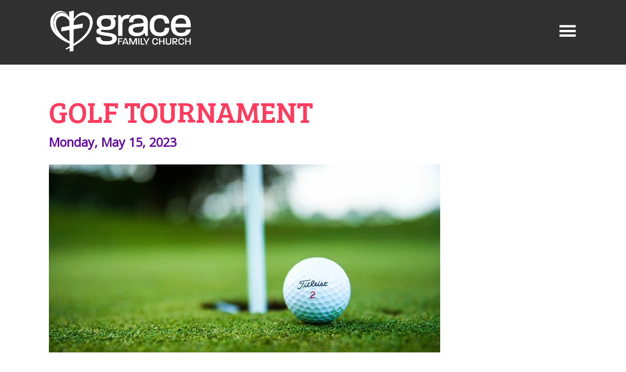

--- FILE ---
content_type: text/html; charset=UTF-8
request_url: https://gracect.org/event/2023-05-15-golf-tournament/
body_size: 3577
content:
<!DOCTYPE html>
<html class='no-js ' lang='en' xml:lang='en' data-themeid='mk037' data-cms='https://my.ekklesia360.com' data-siteid='21574' >
<head>
<!--

Theme: MK037
Design © 2026 Monk Development, Inc. All rights reserved.
For help, see: http://help.ekklesia360.com/

-->

<meta charset="utf-8">
<meta http-equiv="X-UA-Compatible" content="IE=edge">





<!-- Google Tag Manager -->
<script>(function(w,d,s,l,i){w[l]=w[l]||[];w[l].push({'gtm.start':
new Date().getTime(),event:'gtm.js'});var f=d.getElementsByTagName(s)[0],
j=d.createElement(s),dl=l!='dataLayer'?'&l='+l:'';j.async=true;j.src=
'https://www.googletagmanager.com/gtm.js?id='+i+dl;f.parentNode.insertBefore(j,f);
})(window,document,'script','dataLayer','GTM-P72PW29G');</script>
<!-- End Google Tag Manager -->



<title>Golf Tournament | Grace Family Church of Newtown</title>
<meta name="description" content="&lt;p style=&quot;text-align: center;&quot;&gt;&lt;span&gt;Golf Tournament to benefit the Youth Summer Mission Trip to Trinidad.&lt;/span&gt;&lt;br /&gt;&lt;span&gt;Cost per golfer is $160.00, which includes; breakfast, 18 holes of golf, cart, lunch and prizes.&amp;nbsp; Tournament will follow 'Best Ball' format.&lt;/span&gt;&lt;/p&gt;
&lt;h1 style=&quot;text-align: center;&quot;&gt;&lt;a href=&quot;https://gracect.churchcenter.com/registrations/events/1699282&quot;&gt;&lt;span class=&quot;btn-default&quot;&gt;Register Here!&lt;/span&gt;&lt;/a&gt;&lt;/h1&gt;" >
<meta name="keywords" content="Public Event" >
<meta property="og:site_name" content="Grace Family Church of Newtown" >
<meta property="og:type" content="article" >
<meta property="og:title" content="Golf Tournament | Grace Family Church of Newtown" >
<meta property="og:url" content="https://gracect.org/event/2023-05-15-golf-tournament/" >
<meta property="og:image" content="https://cdn.monkplatform.com/image/[base64]/16788287307718.jpeg?fm=webp" >
<meta property="og:image:width" content="1200" >
<meta property="og:image:height" content="630" >
<meta name="twitter:card" content="summary_large_image" >
<meta name="viewport" content="initial-scale=1.0, maximum-scale=1.0, user-scalable=no">
<meta content="yes" name="apple-mobile-web-app-capable">

<link rel="canonical" href="https://gracect.org/event/2023-05-15-golf-tournament/" />

<!-- Indicate preferred brand name for Google to display -->
<script type="application/ld+json">
{
  "@context": "http://schema.org",
  "@type": "WebSite",
  "name": "Grace Family Church of Newtown",
  "url": "https://gracect.org"
}
</script>

<link rel="stylesheet" href="/_assets/fonts/icons/style.css?t=20190904205522" />
<link rel="stylesheet" href="/_assets/css/bootstrap.css?t=20190904205523" />
<link rel="stylesheet" href="/_assets/css/animate.css?t=20190904205523" />
<link rel="stylesheet" href="/_assets/css/mk037.css?t=20190904205523" />
<link rel="stylesheet" href="/_assets/css/override.css?t=20240621111838" />



<link rel="stylesheet" href="/_assets/css/layouts/mcms_event_detail.css?t=20190904205523" />
</head>

<body>

<div id="wrap">

<header id="header" data-toggle="sticky-onscroll">
        <!-- Google Tag Manager (noscript) -->
<noscript><iframe src="https://www.googletagmanager.com/ns.html?id=GTM-P72PW29G"
height="0" width="0" style="display:none;visibility:hidden"></iframe></noscript>
<!-- End Google Tag Manager (noscript) -->

  
    <div class="header py-2 py-md-4">
    <div class="container">
    <div class="row align-items-center">
    	<div class="logo col-6">
		<a href="/" class="logo desktop"><img src="https://cdn.monkplatform.com/image/[base64]/1new-logo-for-church-white.png?fm=webp" alt="Grace Family Church of Newtown" /></a>
<a href="/" class="logo mobile"><img src="https://cdn.monkplatform.com/image/[base64]/gfciconcoloronlightbwsm.png?fm=webp" alt="Grace Family Church of Newtown" /></a>
        </div>
        <div class="metanav col-4 offset-2">
            <div class="search">
                        <form action="/search-results/" method="get" id="searchForm" ><fieldset>
               <input type="text" id="search_term" name="keywords" value="" placeholder="Search" class="clearClick" />
               <a id="search_go" href="#" class="icon icon-search3 mcmsSearch"></a>
<input type="hidden" name="show_results" value="N%3B" />

            </fieldset></form>            </div>
            <div class="toggle">
                <a href="#" class="navigation-toggle"><i></i></a>
            </div>
     	</div>
     </div>
     </div>	
    </div>	
</header><!--end #header-->
<nav class="main">
	<div class="nav-inner">
    <div class="container pt-8 pb-12">
        <div class="search">
                    <form action="/search-results/" method="get" id="searchForm2" ><fieldset>
               <input type="text" id="search_term2" name="keywords" value="" placeholder="Search" class="clearClick" />
               <a id="search_go2" href="#" class="icon icon-search3 mcmsSearch2"></a>
<input type="hidden" name="show_results" value="N%3B" />

            </fieldset></form>        </div>
        <div class="row">
        	<div class="col-6 church-info">
            	            	<div class="connect">
                	                    <div class="location">
                    	<h4>Location</h4>
                        <p class="mb-0">
						13 Covered Bridge Rd                        <br>Newtown,  06470                        <br><a href="http://maps.google.com/maps?q=13 Covered Bridge Rd, Newtown, CT US 06470" class="view-map">View on map</a>
                        </p>
                    </div>
                                                            <div class="contact">
                    	<h4>Contact</h4>
                        <p class="mb-1">
						 (203)-270-1005<br><a href="mailto:">info@gracect.org</a> 
                        </p>
                    </div>
                                    </div>
           		                <ul class="list-unstyled d-flex justify-content-start align-items-center m-0 social-links">
                <li class="pr-4"><a href="https://vimeo.com/user15074937" target="_blank" title="Vimeo"><i class="icon icon-vimeo"></i></a></li><li class="pr-4"><a href="https://www.facebook.com/gracect.org" target="_blank" title="Facebook"><i class="icon icon-facebook"></i></a></li>                </ul>
            </div>
        	<div class="col-6">
				<ul id="nav">
  <li id="nav_new-here"><a href="/new-here/">New Here?</a></li>
  <li id="nav_events"><a href="/events/">Events</a></li>
  <li id="nav_about-us"><a href="#">About Us</a>
    <ul>
      <li id="nav_about-us_history-of-gfc"><a href="/about-us/history-of-gfc/">History of GFC</a></li>
      <li id="nav_about-us_who-we-are"><a href="/about-us/who-we-are/">Who We Are</a></li>
      <li id="nav_about-us_our-staff"><a href="/about-us/our-staff/">Our Staff</a></li>
      <li id="nav_about-us_contact-us"><a href="/about-us/contact-us/" target="_blank">Contact Us!</a></li>
    </ul>
  </li>
  <li id="nav_ministries"><a href="#">Ministries</a>
    <ul>
      <li id="nav_ministries_children"><a href="/ministries/children/">Children</a></li>
      <li id="nav_ministries_youth"><a href="/ministries/youth/">Youth</a></li>
      <li id="nav_ministries_men"><a href="/ministries/men/">Men</a></li>
      <li id="nav_ministries_women"><a href="/ministries/women/">Women</a></li>
      <li id="nav_ministries_healing"><a href="/ministries/healing/">Healing</a></li>
    </ul>
  </li>
  <li id="nav_resources"><a href="#">Resources</a>
    <ul>
      <li id="nav_resources_sermons"><a href="/resources/sermons/">Sermons</a></li>
      <li id="nav_resources_events"><a href="/resources/events/">Events</a></li>
      <li id="nav_resources_articles"><a href="/resources/articles/">Articles</a></li>
    </ul>
  </li>
  <li id="nav_give"><a href="/give/">Give</a>
    <ul>
      <li id="nav_give_projects"><a href="/give/projects/">Projects</a></li>
    </ul>
  </li>
</ul>
            </div>
        </div>      
    </div>
    </div>
</nav>

<div id="content">
    <div class="container">
        <div class="row py-8 py-md-10">
            <div class="col-12 content-main">
                        <!-- Event Detail -->
            <div class='content column'>
                <article class='detail'><h1>Golf Tournament</h1><p class='time'>Monday, May 15, 2023</p>
<div id='eventimg'><img src="https://cdn.monkplatform.com/image/[base64]/16788287307718.jpeg?fm=webp" alt="Golf Tournament"/></div><p class='meta'><em>Location:</em> Candlewood Valley Country Club, <a href="http://maps.google.com/maps?q=401 Danbury Rd, New Milford, CT US 06776" title="map it" target='_blank'>401 Danbury Rd, New Milford, CT US 06776</a><p class='meta'><em>Cost:</em> $160.00</p><p style="text-align: center;"><span>Golf Tournament to benefit the Youth Summer Mission Trip to Trinidad.</span><br /><span>Cost per golfer is $160.00, which includes; breakfast, 18 holes of golf, cart, lunch and prizes.&nbsp; Tournament will follow 'Best Ball' format.</span></p>
<h1 style="text-align: center;"><a href="https://gracect.churchcenter.com/registrations/events/1699282"><span class="btn-default">Register Here!</span></a></h1><p><a href='https://cms-production-backend.monkcms.com/Clients/export.ics.php?bid=11422318' class='btn btn-default btn-sm'>Add to Calendar</a></p><p><a href='' class='btn btn-primary btn-sm'>Previous Page</a></p></article>    
            </div><!-- .content -->
                        </div><!--end .text-main-->
        </div><!--end .row-->
    </div><!--end .container-->
</div><!--end #content-->

<footer id="footer">
	<div class="container">
    <div class="footer-row">
       	<div class="logo">
            <a href="/"><img src="https://cdn.monkplatform.com/image/[base64]/gfciconcoloronlightbwsm.png?fm=webp" alt="Grace Family Church of Newtown" /></a>
        </div>
        <div class="copyright">
        <p>
        	All Rights Reserved &copy; 2026 <span class="sep">|</span> 
            <a href='http://maps.google.com/maps?q=13 Covered Bridge Rd, Newtown, CT US 06470' target='_blank'><i class='icon icon-location5'></i></a><a href='tel:(203)-270-1005'><i class='icon icon-phone-wave'></i></a>        </p>
        <div id='vendor-tagline'><a class="e360" href="http://www.ekklesia360.com" title="Ekklesia 360 | Web Development &amp; CMS" target="_blank">Ekklesia 360</a><link rel="stylesheet" href="https://ac4a520296325a5a5c07-0a472ea4150c51ae909674b95aefd8cc.ssl.cf1.rackcdn.com/theme/css/tagline-e360.css
"/><script src="https://ac4a520296325a5a5c07-0a472ea4150c51ae909674b95aefd8cc.ssl.cf1.rackcdn.com/theme/js/setLuminanceClass.js"></script></div>
        </div>
        <div class="scrolltop">
        	<a href="#" id="scrolltop"><i class="icon icon-circle-up2"></i></a>
        </div>
    </div>    
    </div>
</footer>
</div><!--end #wrap-->

<script src="/_assets/js/lib/jquery.min.js"></script><script src="/_assets/js/lib/plugins.js"></script>
<script src="/_assets/js/lib/SmoothScroll.js"></script>
<script src="/_assets/js/monk/helpers/notice.js"></script>
<script src="/_assets/js/monk/main.js"></script>

<script src="https://my.ekklesia360.com/Clients/monkcms-dev.js"></script>
<script src="https://ac4a520296325a5a5c07-0a472ea4150c51ae909674b95aefd8cc.ssl.cf1.rackcdn.com/theme/js/theme-common.js"></script>


</body>
</html>


--- FILE ---
content_type: text/css
request_url: https://gracect.org/_assets/css/override.css?t=20240621111838
body_size: 4945
content:
/* $header1, color, Header Bar Background */
/* $header2, color, Header Text */
/* $header3, color, Header Color */
/* $header4, color, Header Accent */
/* $body1, color, Page BG */
/* $text1, color, Text Color */
/* $text2, color, Link Color */
/* $accentGradient1, gradient, Header Background Gradient */
/* $accentGradient3, gradient, Accent Gradient */
/* $accent1, color, Link and Background */
/* $accent2, color, Sidebar Text */
/* $accent3, color,  Drop Shadow */
/* $accent4, color, Detail Background */
/* $dark1, color, Dark Background */
/* $dark2, color, Dark Background Text */
/* $accentGradient2, gradient, Dark Overlay */
/* $bodyFont, fontFamily, Body Font
Bree Serif => 'Bree Serif', serif
@import url('https://fonts.googleapis.com/css?family=Bree+Serif');
Dosis => 'Dosis', sans-serif
@import url('https://fonts.googleapis.com/css?family=Dosis');
Handlee => 'Handlee', cursive
@import url('https://fonts.googleapis.com/css?family=Handlee');
Heebo => 'Heebo', sans-serif
@import url('https://fonts.googleapis.com/css?family=Heebo:100,300,400,500,700');
Josefin Slab => 'Josefin Slab', serif
@import url('https://fonts.googleapis.com/css?family=Josefin+Slab');
Lato => 'Lato', sans-serif
@import url('https://fonts.googleapis.com/css?family=Lato');
Libre Baskerville => 'Libre Baskerville', serif
@import url('https://fonts.googleapis.com/css?family=Libre+Baskerville');
Lora => 'Lora', serif
@import url('https://fonts.googleapis.com/css?family=Lora');
Miriam Libre => 'Miriam Libre', sans-serif
@import url('https://fonts.googleapis.com/css?family=Miriam+Libre');
Merriweather => 'Merriweather', sans-serif
@import url('https://fonts.googleapis.com/css?family=Merriweather');
Noto Serif => 'Noto Serif', serif
@import url('https://fonts.googleapis.com/css?family=Noto+Serif');
Montserrat => 'Montserrat', sans-serif
@import url('https://fonts.googleapis.com/css?family=Montserrat');
Open Sans => 'Open Sans', sans-serif
@import url('https://fonts.googleapis.com/css?family=Open+Sans');
Oswald => 'Oswald', sans-serif
@import url('https://fonts.googleapis.com/css?family=Oswald');
Playfair Display => 'Playfair Display', serif
@import url('https://fonts.googleapis.com/css?family=Playfair+Display');
Quicksand => 'Quicksand', sans-serif
@import url('https://fonts.googleapis.com/css?family=Quicksand');
Raleway => 'Raleway', sans-serif
@import url('https://fonts.googleapis.com/css?family=Raleway');
Roboto (Default) => 'Roboto', sans-serif
@import url('https://fonts.googleapis.com/css?family=Roboto:300,300i,400,400i,500,500i,700,700i');
Titillium Web => 'Titillium Web', sans-serif
@import url('https://fonts.googleapis.com/css?family=Titillium+Web');
*/
/* $headingFont, fontFamily, Heading Font
Bree Serif => 'Bree Serif', serif
@import url('https://fonts.googleapis.com/css?family=Bree+Serif');
Dosis => 'Dosis', sans-serif
@import url('https://fonts.googleapis.com/css?family=Dosis');
Handlee => 'Handlee', cursive
@import url('https://fonts.googleapis.com/css?family=Handlee');
Heebo => 'Heebo', sans-serif
@import url('https://fonts.googleapis.com/css?family=Heebo:100,300,400,500,700');
Josefin Slab => 'Josefin Slab', serif
@import url('https://fonts.googleapis.com/css?family=Josefin+Slab');
Lato => 'Lato', sans-serif
@import url('https://fonts.googleapis.com/css?family=Lato');
Libre Baskerville => 'Libre Baskerville', serif
@import url('https://fonts.googleapis.com/css?family=Libre+Baskerville');
Lora => 'Lora', serif
@import url('https://fonts.googleapis.com/css?family=Lora');
Miriam Libre => 'Miriam Libre', sans-serif
@import url('https://fonts.googleapis.com/css?family=Miriam+Libre');
Merriweather => 'Merriweather', sans-serif
@import url('https://fonts.googleapis.com/css?family=Merriweather');
Noto Serif => 'Noto Serif', serif
@import url('https://fonts.googleapis.com/css?family=Noto+Serif');
Montserrat => 'Montserrat', sans-serif
@import url('https://fonts.googleapis.com/css?family=Montserrat');
Open Sans => 'Open Sans', sans-serif
@import url('https://fonts.googleapis.com/css?family=Open+Sans');
Oswald => 'Oswald', sans-serif
@import url('https://fonts.googleapis.com/css?family=Oswald');
Playfair Display => 'Playfair Display', serif
@import url('https://fonts.googleapis.com/css?family=Playfair+Display');
Quicksand => 'Quicksand', sans-serif
@import url('https://fonts.googleapis.com/css?family=Quicksand');
Raleway => 'Raleway', sans-serif
@import url('https://fonts.googleapis.com/css?family=Raleway');
Roboto (Default) => 'Roboto', sans-serif
@import url('https://fonts.googleapis.com/css?family=Roboto:300,300i,400,400i,500,500i,700,700i');
Titillium Web => 'Titillium Web', sans-serif
@import url('https://fonts.googleapis.com/css?family=Titillium+Web');
*/
/* $wardrobeAtRules */
@import url('https://fonts.googleapis.com/css?family=Open+Sans');
@import url('https://fonts.googleapis.com/css?family=Bree+Serif');
/* $wardrobeAtRules */
/* Header 1 - Header Bar Background
================================================== */
#header .header,
#header.is-sticky .header,
body.fixedheader #header.is-sticky .header,
body.fixedheader.show-nav #header .header,
#footer,
#articles4 #header {
  /* $header1 */
  background-color: #303030;
}

nav.main {
  /* $header1 */
  background-color: rgba(48, 48, 48, 1);
}

/* Header 2 - Header Text
================================================== */
#header .metanav .toggle a,
#searchForm #search_go:hover,
#searchForm2 #search_go2:hover,
#nav li a,
#nav li.dropdown > a span i,
nav.main .connect h4,
nav.main .connect p,
nav.main .church-info .social-links a,
#footer,
#footer h1,
#footer h2,
#footer h3,
#footer h4,
#footer h5,
#footer h6,
#footer .copyright a,
#footer #scrolltop:hover,
nav.main .church-info a:hover,
#ministry_1 .ministry-nav.stuck #ministry-nav-desktop li a.active,
#ministry_1 .ministry-nav.stuck #ministry-nav-desktop li a:hover,
#breadcrumbs.dark .breadcrumbs,
#breadcrumbs.dark .toggle a,
#breadcrumbs.dark ul#subnav li a {
  /* $header2 */
  color: #ffffff;
}

#searchForm fieldset,
#searchForm2 fieldset {
  /* $header2 */
  background-color: #ffffff;
}

/* Header 3 - Header Color
================================================== */
#header .metanav .toggle a:hover,
#searchForm #search_go,
#searchForm2 #search_go2,
#nav li a:hover,
#nav > li.active > a,
nav.main .church-info .social-links a:hover,
nav.main .church-info a,
#breadcrumbs .breadcrumbs a,
#breadcrumbs.dark ul#subnav li a:hover,
#breadcrumbs.dark ul#subnav li.current > a,
#breadcrumbs.dark ul#subnav li.active > a {
  /* $header3 */
  color: #ff3c5e;
}

#nav > li.active {
  /* $header3 */
  border-right-color: #ff3c5e;
}

#breadcrumbs .inner,
nav.subnav .toggle {
  /* $header3 */
  border-bottom-color: #ff3c5e;
}

/* Header 4 - Header Accent
================================================== */
#searchForm #search_term,
#searchForm2 #search_term2,
#articles4 .article-list__item:hover .article-list__title,
#breadcrumbs ul#subnav li.active > a,
#breadcrumbs ul#subnav li.current > a {
  /* $header4 */
  color: #660ba2;
}

#searchForm #search_go,
#searchForm2 #search_go2 {
  /* $header4 */
  background-color: #660ba2;
}

#breadcrumbs.dark ul#subnav {
  /* $header4 */
  background-color: rgba(102, 11, 162, 1);
}

/* Page 1 - Page BG
================================================== */
.media li a,
.btn-default,
.rsvp a,
.media li a:hover,
.btn-default:hover,
.rsvp a:hover,
.rsvp a.active,
.btn-primary:hover,
.btn-success:hover,
.btn-info,
.btn-info:hover,
.btn-info.active,
.btn-warning,
.btn-warning:hover,
.btn-danger:hover,
.monkForm,
.monkForm fieldset > legend,
.monkForm fieldset fieldset > legend,
.monkForm .file input,
.monkForm input[type=submit],
.monkForm p.error,
.monkForm .asterisk,
.content-sidebar .widget.articles article a:hover h4,
.content-sidebar .widget.articles article a:hover h6,
.content-sidebar .widget.posts article a:hover h4,
.content-sidebar .widget.posts article a:hover h6,
.content-sidebar .widget.events article .date h4,
.ui-selectmenu-menu .ui-menu li,
#newsletter_submit:hover,
#live-stream .countdown,
#live-stream .countdown h3,
.m1-monklet-section-sermon ul.media-content li a:hover,
.m1-monklet-section-featured-resource ul.media-content li a:hover,
#nextsteps1 #floating-link a .fl-icon,
#nextsteps1 #floating-link .fl-label,
#nextsteps1 .staggered-grid-links .shaded-box span[class^="icon"],
#header .search .mp_list li.mp_highlighted,
#header .search .mp_list li.searching,
#header .search .mp_list li.mp_show_more,
.tabs.buttons li a,
.ui-tabs.buttons .ui-tabs-nav .ui-tabs-anchor,
.module-tabs.buttons li a,
.tabs.buttons li a:hover,
.ui-tabs.buttons .ui-tabs-nav .ui-tabs-anchor:hover,
.module-tabs.buttons li a:hover,
.tabs.buttons li.active a,
.ui-tabs.buttons .ui-tabs-nav li.ui-tabs-active .ui-tabs-anchor,
.module-tabs.buttons li a.active,
.alertB3 .alertbar-desc,
.alertbar-wrap.alertB3 > a:hover .alertbar-link {
  /* $body1 */
  color: #ffffff;
}

body,
.btn-danger,
.monkForm div input,
.monkForm div textarea,
.monkForm input[type=submit]:hover,
.content-section .content-section-inner,
.ui-selectmenu-button,
#newsletter fieldset,
#articles4 .article-header__title,
#blogs3 .post-list__item--has-image .post-list__info,
#blogs3 .post-header__title,
#nextsteps1 #ns1-modal-background,
#nextsteps1 .featured-items-row .featured-item [class^="border-"],
#module-search fieldset,
.article-nav__search fieldset,
.post-nav__search fieldset,
#header .search .mp_list li {
  /* $body1 */
  background-color: #ffffff;
}

.monkForm .checkbox label:before,
.monkForm .radio label:before,
.monkForm input[type=submit],
.monkForm input[type=submit]:hover {
  /* $body1 */
  border-color: #ffffff;
}

.monkForm fieldset > legend {
  /* $body1 */
  border-bottom-color: #ffffff;
}

/* Text 1 - Text Color
================================================== */
body,
.content-main #searchForm2 #search_term2,
.monkForm div input,
.monkForm div textarea,
.monkForm div select,
.monkForm div input,
.monkForm div textarea,
#module-search-term,
.article-nav__search-input,
.post-nav__search-input,
#zip-search-term,
#articles4 .article-nav__more,
#blogs3 .post-nav__more,
#live-stream #footer-sections .widget.sermon h6,
.countdown .live,
#pagination,
.pagination,
#pagination #current,
.pagination #current,
#breadcrumbs .breadcrumbs,
#nextsteps1 .top-links-slide .details p {
  /* $text1 */
  color: #660ba2;
}

#nextsteps1 .top-links-slide .details {
  /* $text1 */
  background-color: rgba(102, 11, 162, 1);
}

#twitter .title,
#blogs3 .featured-post,
#blogs3 .featured-post__slide,
#articles4 .featured-article,
#articles4 .featured-article__item {
  /* $text1 */
  background-color: #660ba2;
}

#twitter #tweets {
  /* $text1 */
  background-color: rgba(102, 11, 162, 1);
}

#events3 .list-event-next {
  /* $text1 */
  border-right-color: #660ba2;
}

#events3 .list-event-prev {
  /* $text1 */
  border-left-color: #660ba2;
}

#events .calendar-month:before {
  /* $text1 */
  border-right-color: #660ba2;
}

#events .calendar-month:after {
  /* $text1 */
  border-left-color: #660ba2;
}

#header .search .mp_list li {
  /* $text1 */
  border-top-color: rgba(102, 11, 162, 1);
}

/* Text 2 - Link Color
================================================== */
a,
h1,
.h1,
h2,
.h2,
h5,
.h5,
h6,
.h6,
.btn-success,
.btn-danger,
.monkForm input[type=submit]:hover,
.content-sidebar .widget.sermon .info h3 a:hover,
.content-sidebar .dark .widget.sermon .info h3 a:hover,
#tabs li a:hover,
.ui-tabs .ui-tabs-nav .ui-tabs-anchor:hover,
.module-tabs li a:hover,
#tabs li.active a,
.ui-tabs .ui-tabs-nav li.ui-tabs-active .ui-tabs-anchor,
.module-tabs li a.active,
.ui-selectmenu-menu .ui-menu li:hover,
.content-main .widget.featured-links article a:hover .info h3,
.content-section .widget.featured-links article a:hover .info h3,
.content-main .widget.featured-links article .info h3,
.content-section .widget.featured-links article .info h3,
.content-main .dark .widget.featured-links article a:hover .info h3,
.content-section .dark .widget.featured-links article a:hover .info h3,
.content-main .widget.sermon .info h3 a:hover,
.content-section .widget.sermon .info h3 a:hover,
.content-main .widget.sermons a:hover .info h4,
.content-section .widget.sermons a:hover .info h4,
.content-main .widget.sermons .info h6,
.content-section .widget.sermons .info h6,
.content-main .articles-show .info h3 a:hover,
.content-section .articles-show .info h3 a:hover,
.content-main .articles-show .info h6,
.content-section .articles-show .info h6,
.content-main .articles-show .info p a,
.content-section .articles-show .info p a,
.content-main .widget.articles .info h6,
.content-section .widget.articles .info h6,
.content-main .posts-show .info h3 a:hover,
.content-section .posts-show .info h3 a:hover,
.content-main .posts-show .info h6,
.content-section .posts-show .info h6,
.content-main .posts-show .info p a,
.content-section .posts-show .info p a,
.content-main .widget.posts .info h6,
.content-section .widget.posts .info h6,
#newsletter_submit,
.dark .widget-heading-link a:hover,
.has-carousel .carousel-prev,
.has-carousel .carousel-next,
.content-main .widget.events-carousel .info h5 a,
.content-section .widget.events-carousel .info h5 a,
#articles4 .featured-article__btn:hover > span,
#articles4 .article-list__series-status .icon,
#giving1 #moreinfo #tabs li.tab-button.active,
#events3 #search_submit + span.icon,
#blogs3 .featured-post__btn:hover .icon,
#blogs3 .featured-post__btn:hover .featured-post__meta,
#live-stream .countdown .number,
#module-search-submit,
.article-nav__search-submit,
.post-nav__search-submit,
#zip-search-submit,
#gF-filter-submit,
#staff3 .filters #module-search #search_submit + span.icon,
.staff-section .mL-name-link > a:hover,
.events-section .event-title > a:hover,
.resources-section .info > h4 > a:hover,
.volunteer-section .info > h4 > a:hover,
.sermon-section .info > h4 > a:hover,
#content .ministry-nav > ul li a,
#specialevent1 #stickysub #stickysub-nav li a,
.content-main .widget.events-carousel .info h4.title a:hover,
.content-section .widget.events-carousel .info h4.title a:hover,
.dark #tabs li a:hover,
.dark .ui-tabs .ui-tabs-nav .ui-tabs-anchor:hover,
.dark .module-tabs li a:hover,
#nextsteps1 .staggered-grid-links .shaded-box .text-details .title,
#nextsteps1 #ns1-modal-background .ns1-modal-content .close-ns1-modal,
#nextsteps1 #ns1-modal-background .ns1-modal-content .heading-icon,
#nextsteps1 .top-links-slide .details h5,
#nextsteps1 .top-links-slide .details span.icon,
.alertB3 .alertbar-title,
.alertB3 .alertbar-link,
.nh3-monklet-section-featured article .info a,
.nh3-monklet-section-featured article .info a:hover {
  /* $text2 */
  color: #ff3c5e;
}

.media li a:hover,
.btn-default:hover,
.rsvp a:hover,
.rsvp a.active,
.btn-success:hover,
.btn-warning,
.btn-danger:hover,
.dark .btn-success:hover,
.btn-info:hover,
.monkForm .checkbox input[type="checkbox"]:checked + label:before,
.monkForm .checkbox input[type="radio"]:checked + label:before,
.monkForm .radio input[type="checkbox"]:checked + label:before,
.monkForm .radio input[type="radio"]:checked + label:before,
.cycle-pager span.cycle-pager-active,
#tabs li a:after,
.ui-tabs .ui-tabs-nav .ui-tabs-anchor:after,
.module-tabs li a:after,
.content-main .widget.featured-links article .image:before,
.content-section .widget.featured-links article .image:before,
.content-main .widget.featured-links article .image:after,
.content-section .widget.featured-links article .image:after,
#articles4 .article-categories__item,
#blogs3 .post-categories__item,
#live-stream #twitter .follow,
.ministry-nav.stuck #ministry-nav-desktop li a:hover,
.ministry-nav.stuck #ministry-nav-desktop li a.active,
#groupfinder2 #groupFinder .view-toggle,
#specialevent1 #stickysub.is-sticky #stickysub-nav li a.active,
#specialevent1 #stickysub.is-sticky #stickysub-nav li a:hover,
#nextsteps1 #floating-link>a,
#nextsteps1 #alert_pager .pager-wrap span,
#nextsteps1 #ns1-modal-background .ns1-modal-content .section-wysiwyg-content .button-medium,
.tabs.buttons li a:hover,
.ui-tabs.buttons .ui-tabs-nav .ui-tabs-anchor:hover,
.module-tabs.buttons li a:hover,
.tabs.buttons li.active a,
.ui-tabs.buttons .ui-tabs-nav li.ui-tabs-active .ui-tabs-anchor,
.module-tabs.buttons li a.active,
#staff3 .staff3-items.staff3-detail article ul.staff3-social li a:hover,
#articles4 .article-body__button:hover {
  /* $text2 */
  background-color: #ff3c5e;
}

.btn-primary,
.btn-success:hover,
.dark .btn-success:hover,
.has-carousel .carousel-prev,
.has-carousel .carousel-next,
.content-main .widget.events-carousel .info,
.content-section .widget.events-carousel .info,
#giving1 #moreinfo #tabs li.tab-button.active,
#volunteerOpps article.detail .details .contact-submit,
.m1-monklet-section-sermon ul.media-content li a,
.m1-monklet-section-featured-resource ul.media-content li a,
.div-callout {
  /* $text2 */
  border-color: #ff3c5e;
}

.accordion .ui-accordion-header:first-of-type {
  /* $text2 */
  border-top-color: #ff3c5e;
}

.heading-underline,
.accordion .ui-accordion-header,
.ui-accordion-content {
  /* $text2 */
  border-bottom-color: #ff3c5e;
}

#events3 .list-event-next.hasNext,
#events .calendar-next {
  /* $text2 */
  border-left-color: #ff3c5e;
}

#events3 .list-event-prev.hasNext,
#events3 .calendar-prev {
  /* $text2 */
  border-right-color: #ff3c5e;
}

blockquote {
  /* $text2 */
  border-left-color: #ff3c5e;
}

#nextsteps1 .top-links-slide:hover .details span.icon,
#nextsteps1 #ns1-modal-background .ns1-modal-content .close-ns1-modal:hover {
  /* $text2 */
  color: rgba(255,60,94, 1);
}

#nextsteps1 #ns1-modal-background .ns1-modal-content .thumbnail-copy {
  /* $text2 */
  outline-color: #ff3c5e;
}

/* Header Background Gradient
================================================== */
#billboard .billboard-overlay,
.rotator .slide .slide-overlay {
  /* $accentGradient1 */
  background: linear-gradient(rgba(103,92,105,0.25),rgba(103,92,105,0.25));
}

/* Dark Overlay
================================================== */
.content-sidebar-section.dark.bgGradient,
.content-section .content-section-inner.dark.bgGradient,
html.clippaths .content-section .content-section-inner.dark.bgGradient:before,
html.clippaths .ministry-section.dark.bgGradient:before,
.content-main .widget.sermons .image:after,
.content-section .widget.sermons .image:after,
#ekkSermons_5_list article a.image-link:after {
  /* $accentGradient2 */
  background: linear-gradient(rgba(128,40,54,0.6),rgba(102,11,162,0.6));
}

/* Accent Gradient
================================================== */
.content-sidebar .widget.articles article a:hover,
.content-sidebar .dark .widget.articles article a:hover,
.content-sidebar .widget.posts article a:hover,
.content-sidebar .dark .widget.posts article a:hover,
.content-main .widget.articles a:hover .info,
.content-main .widget.articles a.active .info,
.content-section .widget.articles a:hover .info,
.content-section .widget.articles a.active .info,
.content-main .widget.posts a:hover .info,
.content-main .widget.posts a.active .info,
.content-section .widget.posts a:hover .info,
.content-section .widget.posts a.active .info,
.monkForm {
  /* $accentGradient3 */
  background: linear-gradient(rgba(253,66,98,1),rgba(102,11,162,1));
}

/* Accent 1 - Link and Background
================================================== */
a:hover,
h3,
.h3,
h4,
.h4,
blockquote,
.btn-primary,
.content-sidebar .widget.sermon .info h3 a,
.content-sidebar .widget.events article .info h4 a:hover,
.content-sidebar .dark .widget.events article .info h4 a:hover,
#tabs li a,
.ui-tabs .ui-tabs-nav .ui-tabs-anchor,
.module-tabs li a,
.accordion .ui-accordion-header,
.content-main .widget.sermon .info h3 a,
.content-section .widget.sermon .info h3 a,
.content-main .widget.sermons .info h4,
.content-section .widget.sermons .info h4,
.content-main .widget.articles .info h4,
.content-section .widget.articles .info h4,
.content-main .widget.posts .info h4,
.content-section .widget.posts .info h4,
#newsletter_text,
.has-carousel .carousel-prev:hover,
.has-carousel .carousel-next:hover,
.content-main .widget.events-carousel .info h4.date,
.content-section .widget.events-carousel .info h4.date,
#articles4 .article-list__series-status span.icon:hover,
#giving1 #moreinfo #tabs li,
#event-nav li a:hover,
#event-nav li.active a,
#blogs3 .post-list__item > a:hover .post-list__title,
#live-stream #footer-sections .date .icon,
#live-stream #footer-sections .date .day,
#live-stream #footer-sections .date .month,
#volunteerOpps article.detail .details .contact-submit,
#volunteerOpps .serveWide .iconBox > .icon,
.m1-monklet-section-sermon ul.media-content li a,
.m1-monklet-section-featured-resource ul.media-content li a,
#groupfinder2 #groupFinder .view-toggle a,
.staff-section .mL-name-link > a,
.events-section .event-title > a,
.resources-section .info > h4 > a,
.volunteer-section .info > h4 > a,
.sermon-section .info > h4 > a,
.ministry-nav #ministry-nav-desktop li a:hover,
#specialevent1 #stickysub #stickysub-nav li a:hover,
#nextsteps1 .top-links-slide:hover .details h5,
#nextsteps1 .top-links-slide:hover .details span.icon,
#nextsteps1 #ns1-modal-background .ns1-modal-content .heading-icon,
#nextsteps1 #ns1-modal-background .ns1-modal-content .subtitle,
#nextsteps1 .staggered-grid-links .shaded-box:hover .title,
.nh3-monklet-section-featured article .info a.has-link:hover {
  /* $accent1 */
  color: #660ba2;
}

.media li a,
.btn-default,
.rsvp a,
.btn-primary:hover,
.btn-warning:hover,
.btn-info,
.dark .btn-primary:hover,
.content-sidebar .widget.events article .date h4,
.content-main .widget.featured-links article .image i,
.content-section .widget.featured-links article .image i,
.content-main .articles-show .info,
.content-section .articles-show .info,
.content-main .posts-show .info,
.content-section .posts-show .info,
.content-main .widget.events-carousel .info,
.content-section .widget.events-carousel .info,
#newsletter_submit,
#articles4 .article-categories__item.article-categories__item--active,
#articles4 .article-categories__item:hover,
#articles4 .article-body__button,
#events3 #search_submit,
#events3 .list-time-month,
#events3 article.detail .rsvp > a,
#blogs3 .post-categories__item.post-categories__item--active,
#blogs3 .post-categories__item:hover,
#live-stream #twitter .follow:hover,
#live-stream #rotator .pager span.cycle-pager-active,
#volunteerOpps article.detail .details .contact-submit:hover,
.m1-monklet-section-sermon ul.media-content li a:hover,
.m1-monklet-section-featured-resource ul.media-content li a:hover,
.dark .m1-monklet-section-sermon ul.media-content li a:hover,
.dark .m1-monklet-section-featured-resource ul.media-content li a:hover,
#module-search-submit,
#zip-search-submit,
#gF-filter-submit,
.article-nav__search-submit,
.post-nav__search-submit,
#staff3 .filters #module-search #search_submit,
#header .search .mp_list li.mp_highlighted,
#header .search .mp_list li.searching,
#header .search .mp_list li.mp_show_more,
.tabs.buttons li a,
.ui-tabs.buttons .ui-tabs-nav .ui-tabs-anchor,
.module-tabs.buttons li a,
.alertbar-wrap.alertB3 {
  /* $accent1 */
  background-color: #660ba2;
}

#articles4 .article-list__item,
#blogs3 .post-list__item {
  /* $accent1 */
  background-color: rgba(102, 11, 162, 1);
}

.btn-primary:hover,
.btn-success,
.dark .btn-primary:hover,
#volunteerOpps article.detail .details .contact-submit:hover,
.m1-monklet-section-sermon ul.media-content li a:hover,
.m1-monklet-section-featured-resource ul.media-content li a:hover,
.dark .m1-monklet-section-sermon ul.media-content li a:hover,
.dark .m1-monklet-section-featured-resource ul.media-content li a:hover {
  /* $accent1 */
  border-color: #660ba2;
}

#event-nav li.active:after,
#event-nav {
  /* $accent1 */
  border-bottom-color: #660ba2;
}

/* Accent 2 - Sidebar Text
================================================== */
.content-sidebar .widget.events article .info h4 a,
.content-sidebar .widget.events article .info h6,
.ui-selectmenu-button span.ui-selectmenu-text,
.ui-selectmenu-button span.icon,
#staff3 .staff3-items article .staff3-rollover ul li a {
  /* $accent2 */
  color: #303030;
}

.ui-selectmenu-menu .ui-menu {
  /* $accent2 */
  background-color: #303030;
}

.ui-selectmenu-button,
#groupfinder2 .filters #zip-search #zip-search-term {
  /* $accent2 */
  border-color: #303030;
}

#tabs li, .ui-tabs .ui-tabs-nav li, .module-tabs li, #giving1 #moreinfo #tabs li {
  /* $accent2 */
  border-bottom-color: #303030;
}

#staff3 .staff3-items.staff3-detail article ul.staff3-social li a,
#staff3 .staff3-items article .staff3-rollover ul li a,
#staff3 .staff3-items article .staff3-rollover {
  /* $accent2 */
  background-color: rgba(48, 48, 48, 1);
}

/* Accent 3 -  Drop Shadow
================================================== */
.content-sidebar .widget.sermon .image:before,
.content-sidebar .widget.articles article:before,
.content-sidebar .widget.posts article:before,
.content-sidebar .widget.events article .date h4:before,
.content-main .widget.sermon .image:before,
.content-section .widget.sermon .image:before,
.content-main .widget.sermons .image:before,
.content-section .widget.sermons .image:before,
.content-main .articles-show .image:before,
.content-section .articles-show .image:before,
.content-main .widget.articles a:before,
.content-section .widget.articles a:before,
.content-main .posts-show .image:before,
.content-section .posts-show .image:before,
.content-main .widget.posts a:before,
.content-section .widget.posts a:before,
.content-main .widget.events-carousel .info-wrap:before,
.content-section .widget.events-carousel .info-wrap:before,
#new-here-2 #welcome #directions {
  /* $accent3 */
  background-color: #000000;
}

.content-main #searchForm2,
#volunteerOpps .highlight,
#volunteerOpps .serveThird,
#volunteerOpps.detail .highlight,
.filters,
.article-nav,
.post-nav,
#groupfinder2 .infoBox .title.grouped,
#groupfinder2 .infoBox .title,
#events3 #event-control-bar {
  /* $accent3 */
  background-color: rgba(0, 0, 0, 1);
}

.monkForm div input,
.monkForm div textarea,
.monkForm div select,
.monkForm .ui-selectmenu-button,
#ekkSermons_5_list h3,
#ekkSermons_5_detail .sermon-right h3,
#blogs3 .recommended-posts,
#sermons2 .items article,
#groupfinder2 #groupFinder .items article,
#groupfinder1 .items article,
#groupfinder1 .items article:first-of-type,
#groupfinder1 .items article .details {
  /* $accent3 */
  border-color: #000000;
}

#twitter p {
  /* $accent3 */
  color: #000000;
}

#twitter .time {
  /* $accent3 */
  color: rgba(0, 0, 0, 1);
}

#content .ministry-nav,
#specialevent1 #stickysub {
  /* $accent3 */
  box-shadow-color: rgb(0, 0, 0, 1);
}

/* Accent 4 - Detail Background
================================================== */
#events3 .featured-description:hover p,
#events3 #search_submit:hover + span.icon,
#events3 .list-time-month,
#events3 .featured-description > p,
#events3 article.detail .rsvp > a,
#live-stream #twitter .follow,
#live-stream .countdown h3,
#live-stream .countdown .delimiter,
#live-stream .countdown .label,
#volunteerOpps article.detail .details .contact-submit:hover,
#staff3 .filters #module-search #search_submit:hover + span.icon,
#staff3 .staff3-items article .staff3-rollover p,
#staff3 .staff3-items.staff3-detail article ul.staff3-social li a,
#staff3 .staff3-items article .staff3-rollover,
#groupfinder2 #groupFinder .view-toggle a.active,
#module-search-submit:hover,
#zip-search-submit:hover,
#gF-filter-submit:hover,
.article-nav__search-submit:hover,
.post-nav__search-submit:hover {
  /* $accent4 */
  color: #fafafa;
}

.content-sidebar .widget.articles article a,
.content-sidebar .widget.posts article a,
.content-main .widget.articles .info,
.content-section .widget.articles .info,
.content-main .widget.posts .info,
.content-section .widget.posts .info,
#events3 #event-search-term,
#events3 .list-time-day,
#volunteerOpps.detail article.detail #contact-info,
#volunteerOpps.detail .serveWide,
#staff3 .filters #module-search #module-search-term,
#staff3 .staff3-items article .staff3-rollover ul li a:hover,
#groupFinder .items article,
#breadcrumbs ul#subnav,
#giving1 #givingLink,
#giving1 #moreinfo,
#zip-search .zip-inner,
#groupfinder1 .items article,
#groupfinder1 article.detail header,
#groupFinder.layout1 article.detail .details aside,
#new-here-2 #moreinfo,
#new-here-2 #welcome #welcomeRight .location,
#live-stream .links,
#nextsteps1 .staggered-grid-links .shaded-box,
#nextsteps1 #ns1-modal-background .ns1-modal-content {
  /* $accent4 */
  background-color: #fafafa;
}

#staff3 .staff3-items article .staff3-rollover ul li a {
  /* $accent4 */
  background-color: rgba(250, 250, 250, 1);
}

#content .ministry-nav.stuck,
#specialevent1 #stickysub.is-sticky {
  /* $accent4 */
  background-color: rgba(250,250,250, 1);
}

/* Dark 1 - Dark BG
================================================== */
#billboard .billboard-image,
.content-sidebar .dark .widget.articles article a,
.content-sidebar .dark .widget.posts article a,
.rotator .slide .slide-image,
.rotator .slide .video,
.ui-tooltip,
#articles4 .featured-article__nav,
#articles4 .featured-article__btn,
#events3 .featured-image,
#blogs3 .featured-post__nav,
#live-stream .countdown,
#live-stream #rotator .pager span {
  /* $dark1 */
  background-color: #5e275e;
}

.content-main .dark .widget.events-carousel .info-wrap:before,
.content-section .dark .widget.events-carousel .info-wrap:before {
  /* $dark1 */
  background-color: rgba(94, 39, 94, 1);
}

/* Dark 2 - Dark Color
================================================== */
.dark,
.dark h1,
.dark h2,
.dark h3,
.dark h4,
.dark h5,
.dark h6,
.dark blockquote,
.dark .btn-primary,
.dark .btn-primary:hover,
.dark .btn-success,
.dark .btn-success:hover,
.content-sidebar .dark .widget.sermon .info h3 a,
.content-sidebar .dark .widget.articles article a:hover h4,
.content-sidebar .dark .widget.articles article a:hover h6,
.content-sidebar .dark .widget.articles article h4,
.content-sidebar .dark .widget.articles article h6,
.content-sidebar .dark .widget.posts article a:hover h4,
.content-sidebar .dark .widget.posts article a:hover h6,
.content-sidebar .dark .widget.posts article h4,
.content-sidebar .dark .widget.posts article h6,
.content-sidebar .dark .widget.events article .info h4 a,
.content-sidebar .dark .widget.events article .info h6,
.pager,
.ui-tooltip,
.content-main .widget.featured-links article .image i,
.content-section .widget.featured-links article .image i,
.content-main .dark .widget.featured-links article .info h3,
.content-section .dark .widget.featured-links article .info h3,
.content-main .articles-show .info h3 a,
.content-section .articles-show .info h3 a,
.content-main .articles-show .info p,
.content-section .articles-show .info p,
.content-main .articles-show .info p a:hover,
.content-section .articles-show .info p a:hover,
.content-main .widget.articles a:hover .info h4,
.content-main .widget.articles a.active .info h4,
.content-section .widget.articles a:hover .info h4,
.content-section .widget.articles a.active .info h4,
.content-main .widget.articles a:hover .info h6,
.content-main .widget.articles a.active .info h6,
.content-section .widget.articles a:hover .info h6,
.content-section .widget.articles a.active .info h6,
.content-main .posts-show .info h3 a,
.content-section .posts-show .info h3 a,
.content-main .posts-show .info p,
.content-section .posts-show .info p,
.content-main .posts-show .info p a:hover,
.content-section .posts-show .info p a:hover,
.content-main .widget.posts a:hover .info h4,
.content-main .widget.posts a.active .info h4,
.content-section .widget.posts a:hover .info h4,
.content-section .widget.posts a.active .info h4,
.content-main .widget.posts a:hover .info h6,
.content-main .widget.posts a.active .info h6,
.content-section .widget.posts a:hover .info h6,
.content-section .widget.posts a.active .info h6,
.dark .widget-heading-link a,
.content-main .widget.events-carousel .info,
.content-section .widget.events-carousel .info,
.content-main .widget.events-carousel .info h4.title a,
.content-section .widget.events-carousel .info h4.title a,
.content-main .widget.events-carousel .info h5 a:hover,
.content-section .widget.events-carousel .info h5 a:hover,
.dark .m1-monklet-section-sermon ul.media-content li a,
.dark .m1-monklet-section-featured-resource ul.media-content li a,
.dark .m1-monklet-section-sermon ul.media-content li a:hover,
.dark .m1-monklet-section-featured-resource ul.media-content li a:hover,
#articles4 .featured-article__description,
#blogs3 .featured-post__description,
#ministry-nav-desktop li a.active,
#specialevent1 #stickysub.is-sticky #stickysub-nav li a.active,
#specialevent1 #stickysub.is-sticky #stickysub-nav li a:hover,
.dark #tabs li a,
.dark .ui-tabs .ui-tabs-nav .ui-tabs-anchor,
.dark .module-tabs li a,
#articles4 .featured-article__meta,
#articles4 .featured-article__btn .article-icon,
#articles4 .article-list__media > span,
#articles4 .article-categories__item,
#articles4 .featured-article__copy p,
#articles4 .article-body__button,
#articles4 .article-body__button,
#articles4 .article-header__btn,
#blogs3 .featured-post__btn .icon,
#blogs3 .featured-post__meta,
#blogs3 .featured-post__copy p,
#blogs3 .post-categories__item,
#blogs3 .post-header__btn,
#nextsteps1 .featured-items-row .title-caption {
  /* $dark2 */
  color: #ffffff;
}

.cycle-pager span,
.has-carousel .carousel-prev,
.has-carousel .carousel-next,
.content-main .widget.events-carousel .info h4.date,
.content-section .widget.events-carousel .info h4.date {
  /* $dark2 */
  background-color: #ffffff;
}

.dark .btn-primary,
.dark .btn-success,
.dark .m1-monklet-section-sermon ul.media-content li a,
.dark .m1-monklet-section-featured-resource ul.media-content li a {
  /* $dark2 */
  border-color: #ffffff;
}

.dark #tabs li,
.dark .ui-tabs .ui-tabs-nav li,
.dark .module-tabs li {
  /* $dark2 */
  border-bottom-color: #ffffff;
}

/* Body - Body Font
================================================== */
body,
table caption,
table th,
table td,
textarea,
#newsletter_text,
#comment-submit,
#search_term,
#search_term2,
#module-search-term,
.article-nav__search-input,
.post-nav__search-input,
.ui-selectmenu,
.ui-selectmenu-menu,
.ui-selectmenu-menu .ui-menu,
.monkForm,
.monkForm legend,
.monkForm input,
#zip-search-term,
.ui-selectmenu-button,
.ui-selectmenu-menu .ui-menu,
select.sorter,
button {
  /* $bodyFont */
  font-family: 'Open Sans', sans-serif;
}

/* Heading - Heading Font
================================================== */
h1,
h2,
h3,
h4,
h5,
h6,
blockquote {
  /* $headingFont */
  font-family: 'Bree Serif', serif;
}


--- FILE ---
content_type: application/javascript
request_url: https://gracect.org/_assets/js/monk/main.js
body_size: 7383
content:
/*============================================
 * Mobile Detect
 *=============================================
*/

function mobileDetect() {

	var check = false;
	(function(a){if(/(android|bb\d+|meego).+mobile|avantgo|bada\/|blackberry|blazer|compal|elaine|fennec|hiptop|iemobile|ip(hone|od)|iris|kindle|lge |maemo|midp|mmp|netfront|opera m(ob|in)i|palm( os)?|phone|p(ixi|re)\/|plucker|pocket|psp|series(4|6)0|symbian|treo|up\.(browser|link)|vodafone|wap|windows (ce|phone)|xda|xiino/i.test(a)||/1207|6310|6590|3gso|4thp|50[1-6]i|770s|802s|a wa|abac|ac(er|oo|s\-)|ai(ko|rn)|al(av|ca|co)|amoi|an(ex|ny|yw)|aptu|ar(ch|go)|as(te|us)|attw|au(di|\-m|r |s )|avan|be(ck|ll|nq)|bi(lb|rd)|bl(ac|az)|br(e|v)w|bumb|bw\-(n|u)|c55\/|capi|ccwa|cdm\-|cell|chtm|cldc|cmd\-|co(mp|nd)|craw|da(it|ll|ng)|dbte|dc\-s|devi|dica|dmob|do(c|p)o|ds(12|\-d)|el(49|ai)|em(l2|ul)|er(ic|k0)|esl8|ez([4-7]0|os|wa|ze)|fetc|fly(\-|_)|g1 u|g560|gene|gf\-5|g\-mo|go(\.w|od)|gr(ad|un)|haie|hcit|hd\-(m|p|t)|hei\-|hi(pt|ta)|hp( i|ip)|hs\-c|ht(c(\-| |_|a|g|p|s|t)|tp)|hu(aw|tc)|i\-(20|go|ma)|i230|iac( |\-|\/)|ibro|idea|ig01|ikom|im1k|inno|ipaq|iris|ja(t|v)a|jbro|jemu|jigs|kddi|keji|kgt( |\/)|klon|kpt |kwc\-|kyo(c|k)|le(no|xi)|lg( g|\/(k|l|u)|50|54|\-[a-w])|libw|lynx|m1\-w|m3ga|m50\/|ma(te|ui|xo)|mc(01|21|ca)|m\-cr|me(rc|ri)|mi(o8|oa|ts)|mmef|mo(01|02|bi|de|do|t(\-| |o|v)|zz)|mt(50|p1|v )|mwbp|mywa|n10[0-2]|n20[2-3]|n30(0|2)|n50(0|2|5)|n7(0(0|1)|10)|ne((c|m)\-|on|tf|wf|wg|wt)|nok(6|i)|nzph|o2im|op(ti|wv)|oran|owg1|p800|pan(a|d|t)|pdxg|pg(13|\-([1-8]|c))|phil|pire|pl(ay|uc)|pn\-2|po(ck|rt|se)|prox|psio|pt\-g|qa\-a|qc(07|12|21|32|60|\-[2-7]|i\-)|qtek|r380|r600|raks|rim9|ro(ve|zo)|s55\/|sa(ge|ma|mm|ms|ny|va)|sc(01|h\-|oo|p\-)|sdk\/|se(c(\-|0|1)|47|mc|nd|ri)|sgh\-|shar|sie(\-|m)|sk\-0|sl(45|id)|sm(al|ar|b3|it|t5)|so(ft|ny)|sp(01|h\-|v\-|v )|sy(01|mb)|t2(18|50)|t6(00|10|18)|ta(gt|lk)|tcl\-|tdg\-|tel(i|m)|tim\-|t\-mo|to(pl|sh)|ts(70|m\-|m3|m5)|tx\-9|up(\.b|g1|si)|utst|v400|v750|veri|vi(rg|te)|vk(40|5[0-3]|\-v)|vm40|voda|vulc|vx(52|53|60|61|70|80|81|83|85|98)|w3c(\-| )|webc|whit|wi(g |nc|nw)|wmlb|wonu|x700|yas\-|your|zeto|zte\-/i.test(a.substr(0,4)))check = true})(navigator.userAgent||navigator.vendor||window.opera);
	return check;
}

/*============================================
 * Touch Detect
 *=============================================
*/
function touchDetect() {
  return (('ontouchstart' in window)
	|| (navigator.MaxTouchPoints > 0)
	|| (navigator.msMaxTouchPoints > 0));
}

/*
 * Detect and return the current active responsive breakpoint in Bootstrap 4
 *
 * @returns {string} - matches $grid-breakpoints variables
 * xs: Extra small (< 576px)
 * sm: Small (576px ≥ X < 768px)
 * md: Medium (768px ≥ X < 992px)
 * lg: Large (992px ≥ X < 1200px)
 * xl: Extra large (≥ 1200 px)
 */
function getBreakpoint() {
    var envs = ["sm", "md", "lg", "xl"];
    var env = "";

    var $el = $("<div>");
    $el.appendTo($("body"));
    $el.addClass("d-block");
    for (var i = envs.length - 1; i >= 0; i--) {
        env = envs[i];
        $el.addClass("d-" + env + "-none");
        if ($el.is(":hidden")) {
            $el.remove();
            return env;
        }
    }
    $el.remove();
    return "xs";    //extra small
}

/*============================================
 * Selectmenu
 *=============================================
*/
function selectors(){
	var changeSelectMenu = function(event, item) {
		$(this).trigger('change', item);
	};
	selectmenu();
	function selectmenu(){
		$('.filters select.sorter, .event-right .sorter, .monkForm select, #select-nav-dropdown').selectmenu({
			width: false,
			style:'dropdown',
			change: changeSelectMenu
		});
		$('.ui-selectmenu-button').append("<span class='icon'></span>");
	}
}


/*============================================
 * Global
 *=============================================
*/
function global(){

	// Copyright 2014-2017 The Bootstrap Authors
	// Copyright 2014-2017 Twitter, Inc.
	// Licensed under MIT (https://github.com/twbs/bootstrap/blob/master/LICENSE)
	if (navigator.userAgent.match(/IEMobile\/10\.0/)) {
	  var msViewportStyle = document.createElement('style')
	  msViewportStyle.appendChild(
		document.createTextNode(
		  '@-ms-viewport{width:auto!important}'
		)
	  )
	  document.head.appendChild(msViewportStyle)
	}

	//test for clip path support..only tested for full width sections and footer.  nav & billboard will just show flat
	var clippathSupported = function () {
		var base = 'clipPath',
			prefixes = [ 'webkit', 'moz', 'ms', 'o' ],
			properties = [ base ],
			testElement = document.createElement( 'testelement' ),
			attribute = 'polygon(50% 0%, 0% 100%, 100% 100%)';

		// Push the prefixed properties into the array of properties.
		for ( var i = 0, l = prefixes.length; i < l; i++ ) {
			var prefixedProperty = prefixes[i] + base.charAt( 0 ).toUpperCase() + base.slice( 1 ); // remember to capitalize!
			properties.push( prefixedProperty );
		}
		// Interate over the properties and see if they pass two tests.
		for ( var i = 0, l = properties.length; i < l; i++ ) {
			var property = properties[i];

			// First, they need to even support clip-path (IE <= 11 does not)...
			if ( testElement.style[property] === '' ) {

				// Second, we need to see what happens when we try to create a CSS shape...
				testElement.style[property] = attribute;
				if ( testElement.style[property] !== '' ) {
					return true;
				}
			}
		}
		return false;
	};
	if (clippathSupported() ) {
		$('html').addClass('clippaths');
	}

	//responsive third party vids
	$('#content, .content-section').fitVids({
		ignore: '#video-player, .div-embed, .vimeoWrapper, .embed-responsive',
		customSelector: "iframe[src*='/Clients/player/videoembed.php']"
	});

	//set no links
	$('a[href*="#"]').addClass('nolink');
	$('a[href=""]').addClass('nolink');

	//colorbox defaults
	$('.thickbox').colorbox({ iframe: true, opacity: 0.85, width: 860,height: 650,maxWidth: "75%",maxHeight: "75%" });
	$('.slideshow').colorbox({slideshow: true,photo: true,preloading: true,slideshowSpeed: 5000,slideshowAuto: false});

	//scroll top
	$('#scrolltop').click(function(event){
		event.preventDefault();
		//window.scrollTo(0,0);
		$('html, body').stop().animate( { scrollTop: 0 }, 550 );
	});

	//window resize
	var resizeTimer = null;
	$(window).on('resize', function() {
		if (resizeTimer) clearTimeout(resizeTimer);
		resizeTimer = setTimeout(siteReset, 150);
	});
	function siteReset() {
		$('#cboxClose').click();
	}

	//Sticky
  	var stickyToggle = function(sticky, stickyWrapper, scrollElement) {
		var stickyHeight = sticky.outerHeight();
		if(sticky.attr('id')==='header'){
			var stickyTop = stickyWrapper.offset().top+1;
		}
		// Added this to handle subnav on Special Event 1 layout
		else if(sticky.attr('id')==='stickysub'){
			var stickyTop = stickyWrapper.offset().top;
		}

		else{
			var stickyTop = stickyWrapper.offset().top;
		}
		//if ( (scrollElement.scrollTop() >= stickyTop) && (getBreakpoint() === 'lg' || getBreakpoint() === 'xl') ){
		if ( scrollElement.scrollTop() >= stickyTop ){
		  stickyWrapper.height(stickyHeight);
		  sticky.addClass("is-sticky");
		  //account for hiding alert
		  if($('#header .alertbar-wrap.alertB3').length){
			  $('#header .alertbar-wrap.alertB3').slideUp(200);//if you adjust speed adjust headerReset()
		  	  headerReset();
		  }
		}
		else{
		  sticky.removeClass("is-sticky");
		  stickyWrapper.height('auto');
		  //account for hiding alert
		  if($('#header .alertbar-wrap.alertB3').length){
			   $('#header .alertbar-wrap.alertB3').slideDown(200);//if you adjust speed adjust headerReset()
		  	   headerReset();
		  }
		}
  	};
  	$('[data-toggle="sticky-onscroll"]').each(function() {
		var sticky = $(this);
		var stickyWrapper = $('<div>').addClass('sticky-wrapper'); // insert hidden element to maintain actual top offset on page
		sticky.before(stickyWrapper);
		sticky.addClass('sticky');

		// Scroll & resize events
		$(window).on('scroll.sticky-onscroll resize.sticky-onscroll', function() {
		  stickyToggle(sticky, stickyWrapper, $(this));
		});

		// On page load
		stickyToggle(sticky, stickyWrapper, $(window));
  	});

	//read more
	$('.shorten-text').each(function(){
		var stLength = parseInt($(this).data('length'));
		if(!stLength){
			var stLength = 200
		}
		$(this).shorten({showChars: stLength});
	});

}

/*============================================
 * Header
 *=============================================
*/
function headerReset() {
	setTimeout(
	  function() 
	  {
		  //longer than alert animation
		var headerHeight = $('#header').outerHeight();
		$('nav.main').css('top', headerHeight+'px');
	  }, 350);
}
 function header(){

	//for fixedheader pages (index.php)
	if ($('body').hasClass('fixedheader') ) {
		headerReset();
		var resizehTimer = null;
		$(window).on('resize', function() {
			if (resizehTimer) clearTimeout(resizehTimer);
			resizehTimer = setTimeout(headerReset, 150);
		});
	}

	//main nav
	$('html').click(function(event) {
		if ($(event.target).closest('nav.main, #header').length === 0) {
			$('body').removeClass('show-nav');
		}
	});
	$('.navigation-toggle').on('click', function(event) {
		event.preventDefault();
		$('body').toggleClass('show-nav');
	});

	$('#nav li a').each(function(){
		if($(this).parent().children("ul").length){
			$(this).parent().addClass('dropdown');
			var mnhref = $(this).attr('href');
			$(this).prepend('<span><i></i></span>');
			if(mnhref==''||mnhref=='#'){
				$(this).addClass('open');
			}else{
				$(this).find('span').addClass('open');
			}
		}
	});

	$('#nav li.dropdown .open').on('click', function(event){
		var current = $(this).closest('li').first();

		current.siblings('.active').find('ul').first().slideUp();
		current.siblings('.active').removeClass('active');

		current.toggleClass('active');
		current.find('ul').first().slideToggle();
		event.preventDefault();
	});
	
	//predictive search
	$searchInput = $('#header #search_term');
	$searchInput.marcoPolo({
		url:"/_components/ajax/ajax-search-predictive.php",
		formatItem: function (data, $item) {
			  var title  = data.title,
				  type = data.type;
			  $item.attr('title', title);
			  return "<div class='title'>"+title+"</div><div class='type'>"+type+"</div>";
		},
		onRequestBefore: function(data) {
			$('.mp_list')
			  .removeClass('hasMore')
			  .show()
			  .html('<li class="searching"><em>Searching…</em></li>');
		},
		onResults: function(data) {
			if(data.length >= 7){
				$('.mp_list').addClass('hasMore');
				$('.mp_list li:last-child').addClass('mp_show_more');
			}
		},
		onSelect: function (data, $item) {
			var title = data.title;
			$searchInput.val(title);
			window.location = data.url;
		}
	});

 }

 /*============================================
 * Subnav
 *=============================================
*/
 function subnav(){
 	//subnav
	if($('#breadcrumbs').length){
		if($('#billboard').length || $('#cycle-ss').length){
			$('#breadcrumbs').addClass('dark');
		}
	}
	$('.subnav-toggle').on('click', function(event) {
		event.preventDefault();
		$('nav.subnav .toggle .icon').toggleClass('icon-cross2 icon-arrow-down4');
		$('#subnav').slideToggle();
	});
	$('#subnav > li > a').each(function(){
		if($(this).parent().children("ul").length){
			$(this).parent().addClass('dropdown');
			var mnhref = $(this).attr('href');
			$(this).append('<span><i></i></span>');
			if(mnhref==''||mnhref=='#'){
				$(this).addClass('open');
			}else{
				$(this).find('span').addClass('open');
			}
		}
	});
	$('#subnav li.dropdown .open').on('click', function(event){
		var current = $(this).closest('li').first();
		var currentUL = current.find('ul').first();

		$('#subnav > li').not(current).removeClass('active');
		$('#subnav > li > ul').not(currentUL).slideUp();

		current.toggleClass('active');
		currentUL.slideToggle();
		event.preventDefault();
	});
	
	//for third level pages open up
	$('#subnav > li > ul > li.current').parents('li.current').find('.open').first().trigger('click');
	
 }


/*============================================
 * Billboard
 *=============================================
*/
 function billboard(){

	//rotator
	$('.rotator .cycle-ss').each(function(){
		var $slideshow = $(this);
		var slidecount = $slideshow.find('.slide').length;
		if(slidecount<2){
			$('.rotator .cycle-pager').remove();
			$('.rotator .pager').remove();
		}
		$slideshow.on({
			'cycle-initialized': function(event, optionHash){
				$('body').addClass('js-rotator');
			},
			'cycle-post-initialize': function(event, optionHash){
			},
			'cycle-before': function(event, optionHash, outgoingSlideEl, incomingSlideEl, forwardFlag){
				$('.rotator').removeClass('playing');
			},
			'cycle-after': function(event, optionHash, outgoingSlideEl, incomingSlideEl, forwardFlag){
				//$slideshow.cycle('resume');
				if ($(outgoingSlideEl).hasClass('playing') ) {
					$(outgoingSlideEl).find('.video').remove();
					$(outgoingSlideEl).removeClass('playing');
					//$slideshow.cycle('resume');
				}
			}
		});
		$slideshow.cycle();// Auto initialization
	});

	// Video Slide
	$('.video-slide').click(function(event){
		event.preventDefault();
		var $this = $(this),
			mediaTitle = $this.data('title'),
			mediaType = $this.data('type'),
			mediaSRC = $this.data('src'),
			mediaImg = encodeURIComponent($this.data('image')),
			mediaExt = '';
			if(mediaType == 'file'){
				var mediaExt = mediaSRC.substr((mediaSRC.lastIndexOf('.')+1)).toLowerCase();
			}
			$this.parents('.cycle-ss').cycle('pause');
			$.ajax({
				url : '/_components/ajax/ajax-rotator-media.php',
				type: 'GET',
				data: ({title: mediaTitle, type: mediaType, src: mediaSRC, image: mediaImg, ext: mediaExt}),
				success:function(results) {
					$this.parent('.slide').addClass('playing').prepend(results);
				},
				error: function(results, textStatus, jqXHR) {
					//add error messages as needed console.log(jqXHR.responseText);
				}
			});
	});

 }

/*============================================
 * Widgets
 *=============================================
*/
 function widgets(){

	//jqueryui
	$('.tabs').tabs({
		beforeActivate: function (event, ui) {
			if( $(ui.newTab).find('a').attr('href').indexOf('#') != 0 ){
				window.open($(ui.newTab).find('a').attr('href'), '_self');
			}
			else{
				window.location.hash = ui.newPanel.attr('id');
			}
		}
	});
	$('.tabs-linklist').each(function(){
		var tabsC = $(this).attr('id');
		var tabsID = tabsC.split('-')[1];
		$.ajax({
			url : '/_components/ajax/ajax-tabs.php',
			type: 'GET',
			data: ({id: tabsID}),
			success:function(results) {
				$('#'+tabsC).html(results);
				$('#'+tabsC).tabs({
					beforeActivate: function (event, ui) {
						//console.log(ui);
						if( $(ui.newTab).find('a').attr('href').indexOf('#') != 0 ){
							window.open($(ui.newTab).find('a').attr('href'), '_self');
						}
						else{
							window.location.hash = ui.newPanel.attr('id');
						}
					}
				});
			},
			error: function(results, textStatus, jqXHR) {
				//add error messages as needed console.log(jqXHR.responseText);
			}
		});
	});
	$('.accordion').accordion(
		{
        	header: "> h5",
			heightStyle: "content",
			active: false,
  			collapsible: true
      	}
	);

	//gallery monklet
	$('.insert-gallery').each(function(){
		var galleryID = $(this).attr('id');
		$('#'+galleryID).lightGallery({
			thumbnail:false,
			animateThumb: true
		});
	});

	//events carousel
	//carousel featured links
	$('.widget.events-carousel').each(function(){
		var $flcCont = $(this);
		var flcCount = $flcCont.find('article').length;
		if(flcCount > 3){
			$flcCont.each(function(){
				var highestBox = 0;
			  	$('article', this).each(function(){
					if($(this).height() > highestBox) {
					  highestBox = $(this).height();
					}
			  	});
				$('article',this).height(highestBox);
			});
			if(mobileDetect()){
				makeFeatCarousel($flcCont, 1);
			}else{
				makeFeatCarousel($flcCont, 3);
			}
		}
	});
	function makeFeatCarousel($flcCont, count){
		var $flcID = $flcCont.attr('id');
		var $carID = $flcID +'-cycle2';
		$flcCont.removeClass('row').addClass('has-carousel');
		$flcCont.find('article').removeClass('col-12 col-md-4 mb-8').wrapAll('<div id="'+$carID+'" class="section-carousel">');
		$flcCont.append('<span id="prev-'+$carID+'" class="carousel-prev"><i class="icon icon-arrow-left4"></i></span><span id="next-'+$carID+'" class="carousel-next"><i class="icon icon-arrow-right4"></i></span>');
		$('#'+$carID).cycle({
			fx:'carousel',
			slides: '> article',
			speed: 350,
			swipe: true,
			log: false,
			timeout: 0,
			carouselVisible: count,
			autoHeight: "calc",
			carouselFluid: true,
			cycleLoader: "wait",
			prev:'#prev-'+$carID+'',
			next:'#next-'+$carID+'',
			after: function() {
			}
		});
	}

	//article swap
	$('.latest-articles').each(function(){
		var firstArticle = $(this).find('.row article').first();
		var featArticles = $(this);
		var featArticle = $(this).find('.articles-show');
		if($(featArticle).length){
			featArticles.addClass('hasFeatured');
			var featID = firstArticle.find('a').data('id');
			loadFeatArticle(featID, featArticle);
			firstArticle.find('a').addClass('active');
			$('.latest-articles.hasFeatured article a').on('click', function(event) {
				event.preventDefault();
				featArticles.find('article a').removeClass('active');
				$(this).addClass('active');
				var featID = $(this).data('id');
				loadFeatArticle(featID, featArticle);
				var stickyHeight = $('#header.is-sticky').outerHeight();
				$('html, body').animate( { scrollTop: featArticle.offset().top-stickyHeight }, 550 );
			});
		}
	});
	function loadFeatArticle(id, container) {
		container.addClass('loading');
		$.ajax({
			url : '/_components/ajax/ajax-featured-article.php',
			type: 'GET',
			data: ({'id': id}),
			success:function(results) {
				container.html(results).removeClass('loading');
				$('.articles-show .shorten-text').each(function(){
					var stLength = parseInt($(this).data('length'));
					if(!stLength){
						var stLength = 200
					}
					$(this).shorten({showChars: stLength});
				});
			},
			error: function(results, textStatus, jqXHR) {
				//add error messages as needed console.log(jqXHR.responseText);
			}
		});
	}

	//post swap
	$('.latest-posts').each(function(){
		var firstPost = $(this).find('.row article').first();
		var featPosts = $(this);
		var featPost = $(this).find('.posts-show');
		if($(featPost).length){
			featPosts.addClass('hasFeatured');
			var featData = firstPost.find('a').data();
			loadFeatPost(featData, featPost);
			firstPost.find('a').addClass('active');
			$('.latest-posts.hasFeatured article a').on('click', function(event) {
				event.preventDefault();
				featPosts.find('article a').removeClass('active');
				$(this).addClass('active');
				var featData = $(this).data();
				loadFeatPost(featData, featPost);
				var stickyHeight = $('#header.is-sticky').outerHeight();
				$('html, body').animate( { scrollTop: featPost.offset().top-stickyHeight }, 550 );
			});
		}
	});
	function loadFeatPost(data, container) {
		if (data){
			container.addClass('loading');
			$.ajax({
				url : '/_components/ajax/ajax-featured-post.php',
				type: 'GET',
				data: ({'slug': data.slug, 'blog': data.blog}),
				success:function(results) {
					container.html(results).removeClass('loading');
					$('.posts-show .shorten-text').each(function(){
						var stLength = parseInt($(this).data('length'));
						if(!stLength){
							var stLength = 200
						}
						$(this).shorten({showChars: stLength});
					});
				},
				error: function(results, textStatus, jqXHR) {
					//add error messages as needed console.log(jqXHR.responseText);
				}
			});
		}
	}

	//custom animation for monklets
	if(!mobileDetect()){
		var animCount = 1;
		$('.animateWidget').each(function(){
			$(this).addClass('wowit');
			var secID = 'animateWidget_' + animCount;
			$(this).attr('id', secID);
			var waypointsecID = 'waypoint'+secID;
			var waypointsecID = new Waypoint.Inview({
			  element: document.getElementById(secID),
			  enter: function(dir) {
				  //$('#'+secID).addClass('animate');
				  setTimeout(function() {
						$('#'+secID).addClass('animate');
				  }, 250);
			  },
			  exited: function(dir) {
				  //$('#'+secID).removeClass('animate');
			  }
			});
			animCount++;
		});
	}
	
	// Remove the Monk-generated onsubmit function and handle the form submit here
 	$('#newsletter').removeAttr('onsubmit').submit(function(event) {
 		// prevent default
 		event.preventDefault();
 		// validate input
 		var eml_addr = $(this).find('#newsletter_text').val();
 		if( isValidEmail(eml_addr) ) {
	 		// if valid, submit via ajax and present success message
	 		var formData = $(this).serialize();
	 		$.ajax({
	 			type: 'POST',
	 			url: $(this).attr('action'),
	 			data: formData
	 		});
			var successMsg = $(this).find('#success').val().split("||").pop();
	 		$(this).replaceWith("<h4 class='success-msg mb-0'>" + successMsg + "</h4>");
 		}
 		else { // Clear input and present alert
 			$(this).find('#newsletter_text').val = '';
 			$(this).find('#newsletter_text').attr('placeholder', 'email address');
 			alert('Please enter a valid email address and try again.');
 		}
 	});

 }


/*============================================
 * isValidEmail()
 *=============================================
*/
function isValidEmail(emailAddress) {
  atPos=emailAddress.indexOf("@");
  dotPos = emailAddress.indexOf(".", atPos);
  spacePos = emailAddress.indexOf(" ");
  if ((emailAddress.length > 0) && (atPos > 0) && (dotPos > atPos) && (spacePos == -1)) {
    return true;
  }
  return false;
}

/*============================================
 * Responsive Tables
 *=============================================
*/
function tableInit(){
	function n(n){n.wrap("<div class='table-wrapper' />");var i=n.clone();i.find("td:not(:first-child), th:not(:first-child)").css("display","none"),i.removeClass("responsive-table"),n.closest(".table-wrapper").append(i),i.wrap("<div class='pinned' />"),n.wrap("<div class='scrollable' />"),e(n,i)}function i(n){n.closest(".table-wrapper").find(".pinned").remove(),n.unwrap(),n.unwrap()}function e(n,i){var e=n.find("tr"),t=i.find("tr"),a=[];e.each(function(n){var i=$(this),e=i.find("th, td");e.each(function(){var i=$(this).outerHeight(!0);a[n]=a[n]||0,i>a[n]&&(a[n]=i)})}),t.each(function(n){$(this).height(a[n])})}var t=!1,a=function(){return $(window).width()<767&&!t?(t=!0,$("table.responsive-table").each(function(i,e){n($(e))}),!0):void(t&&$(window).width()>767&&(t=!1,$("table.responsive-table").each(function(n,e){i($(e))})))};a(),$(window).on("redraw",function(){t=!1,a()}),$(window).on("resize",a)
}


/*============================================
 * Initialize
 *=============================================
*/
function initialize(){

	//Site defaults
	global();

	//Header
	header();

	//Sub nav
	subnav();

	//Billboard (includes looping video and rotator)
	billboard();

	//Widgets/Monklets
	widgets();

	//Enable selectmenu
	if ($('select.sorter, .monkForm select').length > 0) {
		selectors();
	}

	//give anim a little time for images to load
	$('html').delay(500).queue(function(){$(this).addClass('loaded')});

	//Zurb tables
	tableInit();
}

jQuery(function($){
	//Setup bulk
	initialize();

});

//$(window).on("load", function() {
	//give anim a little time
    //$('html').addClass('loaded');
//});

--- FILE ---
content_type: application/x-javascript; charset=utf-8
request_url: https://connect.facebook.net/signals/config/1000617161190145?v=2.9.250&r=stable&domain=gracect.org&hme=842ba5a67bc11ec88742f1d93fdc2338abd91b60fc0531689cc660af96e193d9&ex_m=94%2C156%2C134%2C20%2C66%2C67%2C127%2C62%2C42%2C128%2C71%2C61%2C10%2C141%2C80%2C15%2C93%2C122%2C115%2C69%2C72%2C121%2C138%2C102%2C143%2C7%2C3%2C4%2C6%2C5%2C2%2C81%2C91%2C144%2C223%2C167%2C56%2C225%2C226%2C49%2C182%2C27%2C68%2C231%2C230%2C170%2C29%2C55%2C9%2C58%2C87%2C88%2C89%2C95%2C118%2C28%2C26%2C120%2C117%2C116%2C135%2C70%2C137%2C136%2C44%2C54%2C111%2C14%2C140%2C39%2C212%2C214%2C177%2C23%2C24%2C25%2C17%2C18%2C38%2C34%2C36%2C35%2C76%2C82%2C86%2C100%2C126%2C129%2C40%2C101%2C21%2C19%2C107%2C63%2C32%2C131%2C130%2C132%2C123%2C22%2C31%2C53%2C99%2C139%2C64%2C16%2C133%2C104%2C75%2C30%2C192%2C163%2C282%2C210%2C154%2C195%2C188%2C164%2C97%2C119%2C74%2C109%2C48%2C41%2C43%2C103%2C108%2C114%2C52%2C59%2C113%2C47%2C50%2C46%2C90%2C142%2C0%2C112%2C13%2C110%2C11%2C1%2C51%2C83%2C57%2C60%2C106%2C79%2C78%2C145%2C146%2C84%2C85%2C8%2C92%2C45%2C124%2C77%2C73%2C65%2C105%2C96%2C37%2C125%2C33%2C98%2C12%2C147
body_size: 40928
content:
/**
* Copyright (c) 2017-present, Facebook, Inc. All rights reserved.
*
* You are hereby granted a non-exclusive, worldwide, royalty-free license to use,
* copy, modify, and distribute this software in source code or binary form for use
* in connection with the web services and APIs provided by Facebook.
*
* As with any software that integrates with the Facebook platform, your use of
* this software is subject to the Facebook Platform Policy
* [http://developers.facebook.com/policy/]. This copyright notice shall be
* included in all copies or substantial portions of the software.
*
* THE SOFTWARE IS PROVIDED "AS IS", WITHOUT WARRANTY OF ANY KIND, EXPRESS OR
* IMPLIED, INCLUDING BUT NOT LIMITED TO THE WARRANTIES OF MERCHANTABILITY, FITNESS
* FOR A PARTICULAR PURPOSE AND NONINFRINGEMENT. IN NO EVENT SHALL THE AUTHORS OR
* COPYRIGHT HOLDERS BE LIABLE FOR ANY CLAIM, DAMAGES OR OTHER LIABILITY, WHETHER
* IN AN ACTION OF CONTRACT, TORT OR OTHERWISE, ARISING FROM, OUT OF OR IN
* CONNECTION WITH THE SOFTWARE OR THE USE OR OTHER DEALINGS IN THE SOFTWARE.
*/
(function(e,t,n,r){var o={exports:{}},a=o.exports;(function(){var a=e.fbq;a.execStart=e.performance&&e.performance.now&&e.performance.now(),(function(){var t=e.postMessage||function(){};return a?!0:(t({action:"FB_LOG",logType:"Facebook Pixel Error",logMessage:"Pixel code is not installed correctly on this page"},"*"),"error"in console,!1)})()&&(a.__fbeventsModules||(a.__fbeventsModules={},a.__fbeventsResolvedModules={},a.getFbeventsModules=function(e){return a.__fbeventsResolvedModules[e]||(a.__fbeventsResolvedModules[e]=a.__fbeventsModules[e]()),a.__fbeventsResolvedModules[e]},a.fbIsModuleLoaded=function(e){return!!a.__fbeventsModules[e]},a.ensureModuleRegistered=function(e,t){a.fbIsModuleLoaded(e)||(a.__fbeventsModules[e]=t)})
,a.ensureModuleRegistered("fbevents.plugins.iwlbootstrapper",function(){
return o.exports}))})()})(window,document,location,history);
(function(e,t,n,r){var o={exports:{}},a=o.exports;(function(){var a=e.fbq;a.execStart=e.performance&&e.performance.now&&e.performance.now(),(function(){var t=e.postMessage||function(){};return a?!0:(t({action:"FB_LOG",logType:"Facebook Pixel Error",logMessage:"Pixel code is not installed correctly on this page"},"*"),"error"in console,!1)})()&&(a.__fbeventsModules||(a.__fbeventsModules={},a.__fbeventsResolvedModules={},a.getFbeventsModules=function(e){return a.__fbeventsResolvedModules[e]||(a.__fbeventsResolvedModules[e]=a.__fbeventsModules[e]()),a.__fbeventsResolvedModules[e]},a.fbIsModuleLoaded=function(e){return!!a.__fbeventsModules[e]},a.ensureModuleRegistered=function(e,t){a.fbIsModuleLoaded(e)||(a.__fbeventsModules[e]=t)})
,a.ensureModuleRegistered("SignalsFBEvents.plugins.iwlparameters",function(){
return(function(e,t,n,r){var o={exports:{}},i=o.exports;return(function(){"use strict";var e=a.getFbeventsModules("SignalsFBEventsEvents"),t=e.getIWLParameters,n=e.setIWLExtractors,r=a.getFbeventsModules("SignalsFBEventsPlugin"),i=a.getFbeventsModules("SignalsFBEventsShared"),l=a.getFbeventsModules("SignalsFBEventsUtils"),s=l.map;function u(e){var t=e.extractorsByPixels,n=e.fbqInstance,r=e.pixel,o=e.target,a=n.getOptedInPixels("IWLParameters"),l=t[r.id];return!l||a.indexOf(r)<0?null:i.getJsonLDForExtractors(o,l)}o.exports=new r(function(e,r){var o={};n.listen(function(e){var t=e.extractors,n=e.pixelID;o[n]=s(t,function(e){return i.getParameterExtractorFromGraphPayload(e)})}),t.listen(function(e){var t=e.target,n=e.pixel;return u({extractorsByPixels:o,fbqInstance:r,pixel:n,target:t})})})})(),o.exports})(e,t,n,r)}),o.exports=a.getFbeventsModules("SignalsFBEvents.plugins.iwlparameters"),a.registerPlugin&&a.registerPlugin("fbevents.plugins.iwlparameters",o.exports)
,a.ensureModuleRegistered("fbevents.plugins.iwlparameters",function(){
return o.exports}))})()})(window,document,location,history);
(function(e,t,n,r){var o={exports:{}},a=o.exports;(function(){var a=e.fbq;if(a.execStart=e.performance&&e.performance.now&&e.performance.now(),!(function(){var t=e.postMessage||function(){};return a?!0:(t({action:"FB_LOG",logType:"Facebook Pixel Error",logMessage:"Pixel code is not installed correctly on this page"},"*"),"error"in console,!1)})())return;function i(e,t){for(var n=0;n<t.length;n++){var r=t[n];r.enumerable=r.enumerable||!1,r.configurable=!0,"value"in r&&(r.writable=!0),Object.defineProperty(e,h(r.key),r)}}function l(e,t,n){return t&&i(e.prototype,t),n&&i(e,n),Object.defineProperty(e,"prototype",{writable:!1}),e}function s(e,t){if(!(e instanceof t))throw new TypeError("Cannot call a class as a function")}function u(e,t,n){return t=p(t),c(e,m()?Reflect.construct(t,n||[],p(e).constructor):t.apply(e,n))}function c(e,t){if(t&&(b(t)=="object"||typeof t=="function"))return t;if(t!==void 0)throw new TypeError("Derived constructors may only return object or undefined");return d(e)}function d(e){if(e===void 0)throw new ReferenceError("this hasn't been initialised - super() hasn't been called");return e}function m(){try{var e=!Boolean.prototype.valueOf.call(Reflect.construct(Boolean,[],function(){}))}catch(e){}return(m=function(){return!!e})()}function p(e){return p=Object.setPrototypeOf?Object.getPrototypeOf.bind():function(e){return e.__proto__||Object.getPrototypeOf(e)},p(e)}function _(e,t){if(typeof t!="function"&&t!==null)throw new TypeError("Super expression must either be null or a function");e.prototype=Object.create(t&&t.prototype,{constructor:{value:e,writable:!0,configurable:!0}}),Object.defineProperty(e,"prototype",{writable:!1}),t&&f(e,t)}function f(e,t){return f=Object.setPrototypeOf?Object.setPrototypeOf.bind():function(e,t){return e.__proto__=t,e},f(e,t)}function g(e,t,n){return(t=h(t))in e?Object.defineProperty(e,t,{value:n,enumerable:!0,configurable:!0,writable:!0}):e[t]=n,e}function h(e){var t=y(e,"string");return b(t)=="symbol"?t:t+""}function y(e,t){if(b(e)!="object"||!e)return e;var n=e[typeof Symbol=="function"?Symbol.toPrimitive:"@@toPrimitive"];if(n!==void 0){var r=n.call(e,t||"default");if(b(r)!="object")return r;throw new TypeError("@@toPrimitive must return a primitive value.")}return(t==="string"?String:Number)(e)}function C(e,t){var n=typeof Symbol!="undefined"&&e[typeof Symbol=="function"?Symbol.iterator:"@@iterator"]||e["@@iterator"];if(!n){if(Array.isArray(e)||(n=R(e))||t&&e&&typeof e.length=="number"){n&&(e=n);var r=0,o=function(){};return{s:o,n:function(){return r>=e.length?{done:!0}:{done:!1,value:e[r++]}},e:function(t){throw t},f:o}}throw new TypeError("Invalid attempt to iterate non-iterable instance.\nIn order to be iterable, non-array objects must have a [Symbol.iterator]() method.")}var a,i=!0,l=!1;return{s:function(){n=n.call(e)},n:function(){var e=n.next();return i=e.done,e},e:function(t){l=!0,a=t},f:function(){try{i||n.return==null||n.return()}finally{if(l)throw a}}}}function b(e){"@babel/helpers - typeof";return b=typeof Symbol=="function"&&typeof(typeof Symbol=="function"?Symbol.iterator:"@@iterator")=="symbol"?function(e){return typeof e}:function(e){return e&&typeof Symbol=="function"&&e.constructor===Symbol&&e!==(typeof Symbol=="function"?Symbol.prototype:"@@prototype")?"symbol":typeof e},b(e)}function v(e){return E(e)||L(e)||R(e)||S()}function S(){throw new TypeError("Invalid attempt to spread non-iterable instance.\nIn order to be iterable, non-array objects must have a [Symbol.iterator]() method.")}function R(e,t){if(e){if(typeof e=="string")return k(e,t);var n={}.toString.call(e).slice(8,-1);return n==="Object"&&e.constructor&&(n=e.constructor.name),n==="Map"||n==="Set"?Array.from(e):n==="Arguments"||/^(?:Ui|I)nt(?:8|16|32)(?:Clamped)?Array$/.test(n)?k(e,t):void 0}}function L(e){if(typeof Symbol!="undefined"&&e[typeof Symbol=="function"?Symbol.iterator:"@@iterator"]!=null||e["@@iterator"]!=null)return Array.from(e)}function E(e){if(Array.isArray(e))return k(e)}function k(e,t){(t==null||t>e.length)&&(t=e.length);for(var n=0,r=Array(t);n<t;n++)r[n]=e[n];return r}a.__fbeventsModules||(a.__fbeventsModules={},a.__fbeventsResolvedModules={},a.getFbeventsModules=function(e){return a.__fbeventsResolvedModules[e]||(a.__fbeventsResolvedModules[e]=a.__fbeventsModules[e]()),a.__fbeventsResolvedModules[e]},a.fbIsModuleLoaded=function(e){return!!a.__fbeventsModules[e]},a.ensureModuleRegistered=function(e,t){a.fbIsModuleLoaded(e)||(a.__fbeventsModules[e]=t)})
,a.ensureModuleRegistered("SignalsFBEventsFbcCombiner",function(){
return(function(e,t,n,r){var o={exports:{}},i=o.exports;return(function(){"use strict";var e=a.getFbeventsModules("SignalsFBEventsURLUtil"),t=e.getURLParameterWithValidationCheck,n=a.getFbeventsModules("SignalsFBEventsLocalStorageUtils"),r=n.setLocalStorageItem,i=n.isLocalStorageSupported,l="clickID",s="fbclid",u="aemSource",c="aem",d="_aem_",m="url",p="ebp";function _(e,t){var n=new Map(e.map(function(e){return[e.paramConfig.query,e]}));return t.forEach(function(e){n.has(e.paramConfig.query)||n.set(e.paramConfig.query,e)}),Array.from(n.values())}function f(e,t){if(!(e==null||t==null)){var n=t===s&&e===m?"f":"o";try{i()&&r(u,n)}catch(e){}}}function g(e,t){var n="";return e.forEach(function(e){var r=e.paramValue;if(r!=null&&r!==""){var o=e.paramConfig.prefix!==""?"_".concat(e.paramConfig.prefix,"_").concat(r):"_".concat(r),a=Array.from(n.matchAll(/_([a-zA-Z_]+)_/g)).map(function(e){return e[1]}),i=a.includes(c),l=a.filter(function(t){return t!==e.paramConfig.prefix}).map(function(e){return"_".concat(e,"_")}).join("|"),s=l?new RegExp("_".concat(e.paramConfig.prefix,"_.*?(?=").concat(l,"|$)")):new RegExp("_".concat(e.paramConfig.prefix,"_.*?$"));n.match(s)?n=n.replace(s,o):n===""?n=e.paramConfig.prefix!==""?"".concat(e.paramConfig.prefix,"_").concat(r):r:n+=o;var u=Array.from(n.matchAll(/_([a-zA-Z_]+)_/g)).map(function(e){return e[1]}),d=u.includes(c);t==!0&&(e.paramConfig.prefix===c||!i&&d)&&f(e.paramSource,e.paramConfig.query)}}),n===""?null:n}function h(e,t,n){e.forEach(function(e){e.paramSource=m}),t.forEach(function(e){e.paramSource=p});var r=_(e,t),o="",a=!1,i=v(r).sort(function(e,t){return e.paramConfig.query===s?-1:t.paramConfig.query===s?1:e.paramConfig.query.localeCompare(t.paramConfig.query)}),l=g(i,n);return l}function y(e,n,r){var o=n.params;if(o==null||o.length===0)return null;var a=new Map;if(o.forEach(function(n){var r=t(e,n.query);r!=null&&r!==""&&a.set(n.query,r)}),a.size===0)return null;var i=v(o).filter(function(e){return a.has(e.query)}).filter(function(e){return e.query===s||e.prefix!==""}).map(function(e){return{paramConfig:e,paramValue:a.get(e.query)||"",paramSource:m}}).sort(function(e,t){return e.paramConfig.query===s?-1:t.paramConfig.query===s?1:e.paramConfig.query.localeCompare(t.paramConfig.query)}),l=g(i,r);return l}o.exports={combineFbcParamsFromUrlAndEBP:h,combineFbcParamsFromUrl:y,getUniqueFbcParamConfigAndValue:_,constructFbcFromSortedParamValues:g,saveAemSourceToLocalStorage:f,AEM_SOURCE_LOCAL_STORAGE_KEY:u,AEM_PREFIX_WITH_SEPARATOR:d,EBP_SOURCE:p,LEADING_QUERY:s}})(),o.exports})(e,t,n,r)})
,a.ensureModuleRegistered("signalsFBEventsGetIsSafariOrMobileSafari",function(){
return(function(e,t,n,r){var o={exports:{}},a=o.exports;return(function(){"use strict";function t(){var t=e.navigator;return t.userAgent.indexOf("Safari")!==-1&&t.userAgent.indexOf("Chrome")===-1}function n(){return/Android|webOS|iPhone|iPad|iPod|BlackBerry|IEMobile|Opera Mini/i.test(e.navigator.userAgent)}function r(){var t=e.navigator.userAgent.match(/OS (\d+)_(\d+)_?(\d+)?/);if(t==null||t.length<2)return!1;var n=[parseInt(t[1],10),parseInt(t[2],10),parseInt(t[3]||0,10)];return!(n[0]<14||n[0]===14&&n[1]<5)}function a(){return t()&&n()&&r()}o.exports={getIsMobileSafari:a,getIsSafari:t}})(),o.exports})(e,t,n,r)})
,a.ensureModuleRegistered("signalsFBEventsIsHostFacebook",function(){
return(function(e,t,n,r){var o={exports:{}},a=o.exports;return(function(){"use strict";o.exports=function(t){if(typeof t!="string")return!1;var e=t.match(/^(.*\.)*(facebook\.com|internalfb\.com|workplace\.com|instagram\.com|oculus\.com|novi\.com)\.?$/i);return e!==null}})(),o.exports})(e,t,n,r)})
,a.ensureModuleRegistered("SignalsFBEventsLocalStorageTypedef",function(){
return(function(e,t,n,r){var o={exports:{}},i=o.exports;return(function(){"use strict";var e=a.getFbeventsModules("SignalsFBEventsTyped"),t=e.Typed,n=t.objectWithFields({setItem:t.func(),getItem:t.func()});o.exports=n})(),o.exports})(e,t,n,r)})
,a.ensureModuleRegistered("SignalsFBEventsLocalStorageUtils",function(){
return(function(e,t,n,r){var o={exports:{}},i=o.exports;return(function(){"use strict";var t=a.getFbeventsModules("SignalsFBEventsLocalStorageTypedef"),n=a.getFbeventsModules("SignalsFBEventsTyped"),r=n.coerce;function i(t,n){e.localStorage.setItem(t,n)}function l(t){return e.localStorage.getItem(t)}function s(t){e.localStorage.removeItem(t)}function u(){var n=null;try{n=r(e.localStorage,t)}catch(e){return!1}return n!=null}function c(e){var t=e.trim().toLowerCase();if(t.length===0)return!1;var n=["true","false","null","undefined","0","1"];return!n.includes(t)}function d(e){if(e==null)return null;var t=String(e);if(t.length===0||!c(t))return null;try{var n=JSON.parse(t);if(Array.isArray(n)&&n.length>0){var r=n.filter(function(e){return typeof e=="string"&&c(e)}).join(",");return r.length>0?r:null}else if(b(n)==="object"&&n!==null){var o=Object.values(n).filter(function(e){return typeof e=="string"&&c(e)}).join(",");return o.length>0?o:null}}catch(e){return t}return t}function m(e){for(var t=[/event/i,/click/i,/sent/i,/tracking/i,/analytics/i,/log/i,/flag/i,/toggle/i,/enabled/i,/disabled/i],n=0,r=t;n<r.length;n++){var o=r[n];if(o.test(e))return!0}return!1}function p(){if(!u())return null;try{for(var t=[/(last|recent).*search/i,/search.*(history|keyword)/i,/^search$/i],n=e.localStorage,r=[],o=0;o<n.length;o++){var a=n.key(o);if(a!=null&&!m(a)){var i=C(t),s;try{for(i.s();!(s=i.n()).done;){var c=s.value;if(c.test(a)){r.push(a);break}}}catch(e){i.e(e)}finally{i.f()}}}for(var p=0,_=r;p<_.length;p++){var f=_[p],g=l(f),h=d(g);if(h!=null)return h}}catch(e){return null}}o.exports={setLocalStorageItem:i,getLocalStorageItem:l,removeLocalStorageItem:s,isLocalStorageSupported:u,getSearchHistoryKeywords:p}})(),o.exports})(e,t,n,r)})
,a.ensureModuleRegistered("signalsFBEventsShouldNotDropCookie",function(){
return(function(e,t,n,r){var o={exports:{}},i=o.exports;return(function(){"use strict";var t=a.getFbeventsModules("signalsFBEventsIsHostFacebook"),n="FirstPartyCookies";o.exports=function(o,a){return e.location.protocol.substring(0,4)!=="http"||t(e.location.hostname)||a.disableFirstPartyCookies||a.getOptedInPixels(n).indexOf(o)===-1}})(),o.exports})(e,t,n,r)})
,a.ensureModuleRegistered("SignalsFBEventsURLUtil",function(){
return(function(e,t,n,r){var o={exports:{}},i=o.exports;return(function(){"use strict";var n=a.getFbeventsModules("SignalsFBEventsGuardrail"),r=a.getFbeventsModules("SignalsFBEventsLogging"),i=r.logWarning,l=["javascript"];function s(e,t){var r=new RegExp("[?#&]"+t.replace(/[\[\]]/g,"\\$&")+"(=([^&#]*)|&|#|$)"),o=r.exec(e);if(!o)return null;if(!o[2])return"";var a=n.eval("fix_fbevent_uri_error");if(a)try{return decodeURIComponent(o[2].replace(/\+/g," "))}catch(e){return i(e,"pixel","URLUtil"),o[2].replace(/\+/g," ")}else return decodeURIComponent(o[2].replace(/\+/g," "))}function u(e,t){var n=s(e,t);if(n!=null){var r=!0,o=n.toLowerCase();return l.forEach(function(e){o.includes(e)&&(r=!1)}),r?n:null}}function c(n){var r=null;return r=s(e.location.href,n),r!=null||(r=s(t.referrer,n)),r}o.exports={getURLParameter:s,getURLParameterWithValidationCheck:u,maybeGetParamFromUrlForEbp:c}})(),o.exports})(e,t,n,r)})
,a.ensureModuleRegistered("SignalsFBEvents.plugins.cookie",function(){
return(function(e,t,n,r){var o={exports:{}},i=o.exports;return(function(){"use strict";var n=a.getFbeventsModules("SignalsFBEventsFBQ"),r=a.getFbeventsModules("SignalsFBEventsEvents"),i=r.configLoaded,c=a.getFbeventsModules("SignalsFBEventsEvents"),d=c.getCustomParameters,m=c.getClickIDFromBrowserProperties,p=c.setEventId,f=a.getFbeventsModules("SignalsFBEventsPixelCookie"),h=a.getFbeventsModules("SignalsFBEventsPlugin"),y=a.getFbeventsModules("SignalsFBEventsURLUtil"),C=y.getURLParameterWithValidationCheck,b=a.getFbeventsModules("SignalsFBEventsFbcCombiner"),S=b.combineFbcParamsFromUrl,R=b.AEM_SOURCE_LOCAL_STORAGE_KEY,L=b.saveAemSourceToLocalStorage,E=b.AEM_PREFIX_WITH_SEPARATOR,k=b.EBP_SOURCE,I=b.LEADING_QUERY,T=a.getFbeventsModules("signalsFBEventsShouldNotDropCookie"),D=a.getFbeventsModules("SignalsPixelCookieUtils"),x=D.readPackedCookie,$=D.writeNewCookie,P=D.writeExistingCookie,N=D.CLICK_ID_PARAMETER,M=D.CLICKTHROUGH_COOKIE_NAME,w=D.CLICKTHROUGH_COOKIE_PARAM,A=D.DOMAIN_SCOPED_BROWSER_ID_COOKIE_NAME,F=D.DOMAIN_SCOPED_BROWSER_ID_COOKIE_PARAM,O=D.DEFAULT_FBC_PARAM_CONFIG,B=D.DEFAULT_ENABLE_FBC_PARAM_SPLIT,W=D.MULTI_CLICKTHROUGH_COOKIE_PARAM,q=D.NINETY_DAYS_IN_MS,U=D.AEM_SOURCE_PAYLOAD_KEY,V=a.getFbeventsModules("SignalsFBEventsLocalStorageUtils"),H=V.getLocalStorageItem,G=V.setLocalStorageItem,z=V.isLocalStorageSupported,j=a.getFbeventsModules("signalsFBEventsGetIsSafariOrMobileSafari"),K=j.getIsSafari,Q=a.getFbeventsModules("SignalsFBEventsLogging"),X=Q.logWarning,Y=a.getFbeventsModules("SignalsFBEventsQEV2"),J=a.getFbeventsModules("signalsFBEventsFeatureGate"),Z=a.getFbeventsModules("SignalsFBEventsExperimentNames"),ee=Z.IN_MEMORY_COOKIE_JAR,te="_fbleid",ne="fbleid",re=a.getFbeventsModules("SignalsParamList"),oe=10080*60*1e3,ae=999999999,ie="multiFbc",le=",",se=["javascript"];function ue(){var e=Math.floor(Math.random()*ae),t=Math.floor(Math.random()*ae);return e.toString()+t.toString()}function ce(){var n=arguments.length>0&&arguments[0]!==void 0?arguments[0]:e.location.href,r=arguments.length>1&&arguments[1]!==void 0?arguments[1]:null,o=C(n,N);if((o==null||o.trim()=="")&&(o=C(t.referrer,N)),(o==null||o.trim()=="")&&(o=r),o!=null&&o.length>500)return null;var a=x(M);return o!=null&&o.trim()!=""?a?(a.maybeUpdatePayload(o),P(M,a)):$(M,o):a?P(M,a):null}function de(){var n=arguments.length>0&&arguments[0]!==void 0?arguments[0]:e.location.href,r=arguments.length>1&&arguments[1]!==void 0?arguments[1]:null,o=arguments.length>2?arguments[2]:void 0,a=arguments.length>3?arguments[3]:void 0,i=r;if(i==null||i.trim()==""?(i=S(n,o,a),(i==null||i.trim()=="")&&(i=S(t.referrer,o,a))):a==!0&&i.indexOf(E)!==-1&&L(k,I),i!=null&&i.length>500)return null;var l=x(M);return i!=null&&i.trim()!=""?l?(l.maybeUpdatePayload(i),P(M,l)):$(M,i):l?P(M,l):null}function me(e,t){try{if(!z())return;var n=H(ie);if(n==null?n="":n=String(n),n.includes(e))return n;var r=Date.now();r=typeof r=="number"?r:new Date().getTime();var o=n.split(",").slice(0,t-1).map(function(e){return f.unpack(e)}).filter(function(e){return e!=null&&e.creationTime!=null&&r-e.creationTime<q}).map(function(e){return e&&e.pack()}).filter(function(e){return e!=null&&e!==""}),a=[e].concat(v(o)).join(",");return G(ie,a),a}catch(e){var i=e instanceof Error?e.message:String(e),l=new Error("[Multi Fbc Error] Error in adding multi fbc: "+i);e instanceof Error&&e.stack!=null&&(l.stack=e.stack),X(l,"pixel","cookie")}}function pe(e){var t=x(A);if(t)return P(A,t),t;var n=null;e.fbp!=null&&e.fbp!==""?n=e.fbp:n=ue();var r=$(A,n),o=x(A);return o==null&&Y.isInTestPageLoadLevelExperiment(ee)&&(e.fbp=n),r}var _e=(function(e){function t(){var e;s(this,t);for(var n=arguments.length,r=new Array(n),o=0;o<n;o++)r[o]=arguments[o];return e=u(this,t,[].concat(r)),g(e,"dropOrRefreshClickIDCookie",ce),g(e,"dropOrRefreshDomainScopedBrowserIDCookie",pe),g(e,"dropOrRefreshFbcCookie",de),g(e,"addToMultiFbcQueue",me),e}return _(t,e),l(t)})(h);o.exports=new _e(function(t,n){var r=null;m.listen(function(e){r=e});var o=O,a=B,l=B,s=B,u=0,c=!1,p=!1;i.listen(function(t){var i=n.getPixel(t);if(i!=null){var d=n.pluginConfig.get(i.id,"cookie");if(d!=null&&d.fbcParamsConfig!=null&&(o=d.fbcParamsConfig),l=d!=null&&d.enableFbcParamSplitAll!=null?d.enableFbcParamSplitAll:B,s=d!=null&&d.enableFbcParamSplitSafariOnly!=null?d.enableFbcParamSplitSafariOnly:B,a=K()?s:l,d!=null&&d.maxMultiFbcQueueSize!=null&&(u=d.maxMultiFbcQueueSize,c=u>0),p=d!=null&&d.enableAemSourceTagToLocalStorage!=null?d.enableAemSourceTagToLocalStorage:!1,!T(i,n)){var m=ce(e.location.href,r);m!=null&&c&&me(m.pack(),u)}}});function _(){d.listen(function(t,i,l,s,d){if(T(t,n))return{};var m={},_=ce(e.location.href,r),f=de(e.location.href,r,o,p);if(a&&f){var g=f.pack();if(m[w]=g,m[U]=H(R),c){var h=me(f.pack(),u)||g;m[W]=h}}else if(_){var y=_.pack();if(m[w]=_.pack(),c){var C=me(_.pack(),u)||y;m[W]=C}}var b=pe(n);if(b){var v=b.pack();m[F]=v}if(J("offsite_clo_beta_event_id_coverage",t.id)&&i!=="Lead"){var S=x(te);S!=null&&S.payload!=null&&(m.oed={event_id:S.payload})}return m})}_()})})(),o.exports})(e,t,n,r)}),o.exports=a.getFbeventsModules("SignalsFBEvents.plugins.cookie"),a.registerPlugin&&a.registerPlugin("fbevents.plugins.cookie",o.exports)
,a.ensureModuleRegistered("fbevents.plugins.cookie",function(){
return o.exports})})()})(window,document,location,history);
(function(e,t,n,r){var o={exports:{}},a=o.exports;(function(){var a=e.fbq;if(a.execStart=e.performance&&e.performance.now&&e.performance.now(),!(function(){var t=e.postMessage||function(){};return a?!0:(t({action:"FB_LOG",logType:"Facebook Pixel Error",logMessage:"Pixel code is not installed correctly on this page"},"*"),"error"in console,!1)})())return;function i(e){"@babel/helpers - typeof";return i=typeof Symbol=="function"&&typeof(typeof Symbol=="function"?Symbol.iterator:"@@iterator")=="symbol"?function(e){return typeof e}:function(e){return e&&typeof Symbol=="function"&&e.constructor===Symbol&&e!==(typeof Symbol=="function"?Symbol.prototype:"@@prototype")?"symbol":typeof e},i(e)}function l(e,t){var n=Object.keys(e);if(Object.getOwnPropertySymbols){var r=Object.getOwnPropertySymbols(e);t&&(r=r.filter(function(t){return Object.getOwnPropertyDescriptor(e,t).enumerable})),n.push.apply(n,r)}return n}function s(e){for(var t=1;t<arguments.length;t++){var n=arguments[t]!=null?arguments[t]:{};t%2?l(Object(n),!0).forEach(function(t){u(e,t,n[t])}):Object.getOwnPropertyDescriptors?Object.defineProperties(e,Object.getOwnPropertyDescriptors(n)):l(Object(n)).forEach(function(t){Object.defineProperty(e,t,Object.getOwnPropertyDescriptor(n,t))})}return e}function u(e,t,n){return(t=c(t))in e?Object.defineProperty(e,t,{value:n,enumerable:!0,configurable:!0,writable:!0}):e[t]=n,e}function c(e){var t=d(e,"string");return i(t)=="symbol"?t:t+""}function d(e,t){if(i(e)!="object"||!e)return e;var n=e[typeof Symbol=="function"?Symbol.toPrimitive:"@@toPrimitive"];if(n!==void 0){var r=n.call(e,t||"default");if(i(r)!="object")return r;throw new TypeError("@@toPrimitive must return a primitive value.")}return(t==="string"?String:Number)(e)}a.__fbeventsModules||(a.__fbeventsModules={},a.__fbeventsResolvedModules={},a.getFbeventsModules=function(e){return a.__fbeventsResolvedModules[e]||(a.__fbeventsResolvedModules[e]=a.__fbeventsModules[e]()),a.__fbeventsResolvedModules[e]},a.fbIsModuleLoaded=function(e){return!!a.__fbeventsModules[e]},a.ensureModuleRegistered=function(e,t){a.fbIsModuleLoaded(e)||(a.__fbeventsModules[e]=t)})
,a.ensureModuleRegistered("SignalsFBevents.plugins.automaticmatchingforpartnerintegrations",function(){
return(function(e,t,n,r){var o={exports:{}},i=o.exports;return(function(){"use strict";var t=a.getFbeventsModules("SignalsFBEventsConfigStore"),n=a.getFbeventsModules("SignalsFBEventsEvents"),r=n.configLoaded,i=n.piiAutomatched,l=a.getFbeventsModules("SignalsFBEventsPlugin"),u=a.getFbeventsModules("SignalsFBEventsUtils"),c=u.idx,d=u.isEmptyObject,m=u.keys,p=u.reduce,_=a.getFbeventsModules("SignalsPixelPIIUtils"),f=_.getNormalizedPIIValue;function g(){return c(e,function(e){return e.Shopify.checkout})!=null}var h={ct:function(){return c(e,function(e){return e.Shopify.checkout.billing_address.city})},em:function(){return c(e,function(e){return e.Shopify.checkout.email})},fn:function(){return c(e,function(e){return e.Shopify.checkout.billing_address.first_name})},ln:function(){return c(e,function(e){return e.Shopify.checkout.billing_address.last_name})},ph:function(){return c(e,function(e){return e.Shopify.checkout.billing_address.phone})},st:function(){return c(e,function(e){return e.Shopify.checkout.billing_address.province_code})},zp:function(){return c(e,function(e){return e.Shopify.checkout.billing_address.zip})}};function y(e){return g()?p(e,function(e,t){var n=h[t],r=n!=null?n():null,o=r!=null&&r!==""?f(t,r):null;return o!=null&&(e[t]=o),e},{}):null}o.exports=new l(function(e,n){r.listen(function(e){if(e!=null){var r=n.optIns.isOptedIn(e,"AutomaticMatching"),o=n.optIns.isOptedIn(e,"AutomaticMatchingForPartnerIntegrations"),a=r&&o;if(a){var l=n.getPixel(e);if(l!=null){var u=t.get(l.id,"automaticMatching");if(u!=null){var c=y(u.selectedMatchKeys);c==null||d(c)||(l.userDataFormFields=s(s({},l.userDataFormFields),c),i.trigger(l))}}}}})})})(),o.exports})(e,t,n,r)}),o.exports=a.getFbeventsModules("SignalsFBevents.plugins.automaticmatchingforpartnerintegrations"),a.registerPlugin&&a.registerPlugin("fbevents.plugins.automaticmatchingforpartnerintegrations",o.exports)
,a.ensureModuleRegistered("fbevents.plugins.automaticmatchingforpartnerintegrations",function(){
return o.exports})})()})(window,document,location,history);
(function(e,t,n,r){var o={exports:{}},a=o.exports;(function(){var a=e.fbq;a.execStart=e.performance&&e.performance.now&&e.performance.now(),(function(){var t=e.postMessage||function(){};return a?!0:(t({action:"FB_LOG",logType:"Facebook Pixel Error",logMessage:"Pixel code is not installed correctly on this page"},"*"),"error"in console,!1)})()&&(a.__fbeventsModules||(a.__fbeventsModules={},a.__fbeventsResolvedModules={},a.getFbeventsModules=function(e){return a.__fbeventsResolvedModules[e]||(a.__fbeventsResolvedModules[e]=a.__fbeventsModules[e]()),a.__fbeventsResolvedModules[e]},a.fbIsModuleLoaded=function(e){return!!a.__fbeventsModules[e]},a.ensureModuleRegistered=function(e,t){a.fbIsModuleLoaded(e)||(a.__fbeventsModules[e]=t)})
,a.ensureModuleRegistered("SignalsFBEvents.plugins.prohibitedsources",function(){
return(function(e,t,n,r){var o={exports:{}},i=o.exports;return(function(){"use strict";var t=a.getFbeventsModules("SignalsFBEventsConfigStore"),n=a.getFbeventsModules("SignalsFBEventsEvents"),r=n.configLoaded,i=a.getFbeventsModules("SignalsFBEventsLogging"),l=a.getFbeventsModules("SignalsFBEventsPlugin"),s=a.getFbeventsModules("SignalsFBEventsUtils"),u=s.filter,c=a.getFbeventsModules("sha256_with_dependencies_new");o.exports=new l(function(n,o){r.listen(function(n){var r=o.optIns.isOptedIn(n,"ProhibitedSources");if(r){var a=o.getPixel(n);if(a!=null){var l=t.get(a.id,"prohibitedSources");if(l!=null){var s=u(l.prohibitedSources,function(t){return t.domain!=null&&t.domain===c(e.location.hostname)}).length>0;s&&(o.locks.lock("prohibited_sources_".concat(n)),i.consoleWarn("[fbpixel] "+a.id+" is unavailable. Go to Events Manager to learn more"))}}}})})})(),o.exports})(e,t,n,r)}),o.exports=a.getFbeventsModules("SignalsFBEvents.plugins.prohibitedsources"),a.registerPlugin&&a.registerPlugin("fbevents.plugins.prohibitedsources",o.exports)
,a.ensureModuleRegistered("fbevents.plugins.prohibitedsources",function(){
return o.exports}))})()})(window,document,location,history);
(function(e,t,n,r){var o={exports:{}},a=o.exports;(function(){var a=e.fbq;a.execStart=e.performance&&e.performance.now&&e.performance.now(),(function(){var t=e.postMessage||function(){};return a?!0:(t({action:"FB_LOG",logType:"Facebook Pixel Error",logMessage:"Pixel code is not installed correctly on this page"},"*"),"error"in console,!1)})()&&(a.__fbeventsModules||(a.__fbeventsModules={},a.__fbeventsResolvedModules={},a.getFbeventsModules=function(e){return a.__fbeventsResolvedModules[e]||(a.__fbeventsResolvedModules[e]=a.__fbeventsModules[e]()),a.__fbeventsResolvedModules[e]},a.fbIsModuleLoaded=function(e){return!!a.__fbeventsModules[e]},a.ensureModuleRegistered=function(e,t){a.fbIsModuleLoaded(e)||(a.__fbeventsModules[e]=t)})
,a.ensureModuleRegistered("fbevents.plugins.unwanteddata",function(){
return o.exports}))})()})(window,document,location,history);
(function(e,t,n,r){var o={exports:{}},a=o.exports;(function(){var a=e.fbq;if(a.execStart=e.performance&&e.performance.now&&e.performance.now(),!(function(){var t=e.postMessage||function(){};return a?!0:(t({action:"FB_LOG",logType:"Facebook Pixel Error",logMessage:"Pixel code is not installed correctly on this page"},"*"),"error"in console,!1)})())return;function i(e,t){var n=typeof Symbol!="undefined"&&e[typeof Symbol=="function"?Symbol.iterator:"@@iterator"]||e["@@iterator"];if(!n){if(Array.isArray(e)||(n=l(e))||t&&e&&typeof e.length=="number"){n&&(e=n);var r=0,o=function(){};return{s:o,n:function(){return r>=e.length?{done:!0}:{done:!1,value:e[r++]}},e:function(t){throw t},f:o}}throw new TypeError("Invalid attempt to iterate non-iterable instance.\nIn order to be iterable, non-array objects must have a [Symbol.iterator]() method.")}var a,i=!0,s=!1;return{s:function(){n=n.call(e)},n:function(){var e=n.next();return i=e.done,e},e:function(t){s=!0,a=t},f:function(){try{i||n.return==null||n.return()}finally{if(s)throw a}}}}function l(e,t){if(e){if(typeof e=="string")return s(e,t);var n={}.toString.call(e).slice(8,-1);return n==="Object"&&e.constructor&&(n=e.constructor.name),n==="Map"||n==="Set"?Array.from(e):n==="Arguments"||/^(?:Ui|I)nt(?:8|16|32)(?:Clamped)?Array$/.test(n)?s(e,t):void 0}}function s(e,t){(t==null||t>e.length)&&(t=e.length);for(var n=0,r=Array(t);n<t;n++)r[n]=e[n];return r}function u(e){"@babel/helpers - typeof";return u=typeof Symbol=="function"&&typeof(typeof Symbol=="function"?Symbol.iterator:"@@iterator")=="symbol"?function(e){return typeof e}:function(e){return e&&typeof Symbol=="function"&&e.constructor===Symbol&&e!==(typeof Symbol=="function"?Symbol.prototype:"@@prototype")?"symbol":typeof e},u(e)}a.__fbeventsModules||(a.__fbeventsModules={},a.__fbeventsResolvedModules={},a.getFbeventsModules=function(e){return a.__fbeventsResolvedModules[e]||(a.__fbeventsResolvedModules[e]=a.__fbeventsModules[e]()),a.__fbeventsResolvedModules[e]},a.fbIsModuleLoaded=function(e){return!!a.__fbeventsModules[e]},a.ensureModuleRegistered=function(e,t){a.fbIsModuleLoaded(e)||(a.__fbeventsModules[e]=t)})
,a.ensureModuleRegistered("SignalsFBEvents.plugins.iabpcmaebridge",function(){
return(function(e,t,n,r){var o={exports:{}},i=o.exports;return(function(){"use strict";var n=a.getFbeventsModules("SignalsFBEventsEvents"),r=n.fired,i=n.setEventId,l=n.getCustomParameters,s=a.getFbeventsModules("SignalsFBEventsPlugin"),u=a.getFbeventsModules("SignalsParamList"),c=a.getFbeventsModules("signalsFBEventsGetIsIosInAppBrowser"),d=a.getFbeventsModules("signalsFBEventsGetIsAndroidIAW"),m=a.getFbeventsModules("SignalsFBEventsConfigStore"),p=a.getFbeventsModules("SignalsFBEventsGuardrail"),_=a.getFbeventsModules("sha256_with_dependencies_new"),f=a.getFbeventsModules("SignalsFBEventsLocalStorageUtils"),g=f.getSearchHistoryKeywords;function h(e){return(typeof e=="string"||e instanceof String)&&e.toUpperCase()==="LDU"}function y(e){try{if(e==null||typeof e!="string")return null;var t=JSON.parse(e);return t.conversionBit!=null&&typeof t.conversionBit=="number"&&t.priority!=null&&typeof t.priority=="number"&&t.etldOne!=null&&typeof t.etldOne=="string"?e:JSON.stringify({conversionBit:-1,priority:-1,etldOne:""})}catch(e){return null}}function C(e){if(e==null)return!1;var t=m.get(e,"IABPCMAEBridge");return!(t==null||t.enableAutoEventId==null||!t.enableAutoEventId)}o.exports=new s(function(n,o){!c()&&!d(null,null)||(l.listen(function(e,t){if(!C(e.id))return{};var n=null,r=e.id,o=p.eval("get_keywords_from_local_storage",r);if(o){var a=g();a!=null&&a.length>0&&(n=a)}return n==null?{iab:1}:{iab:1,lspk:n}}),i.listen(function(t,n){if(C(t)){var r="".concat(e.location.origin,"_").concat(Date.now(),"_").concat(Math.random()),o=_(r),a=n.get("eid");if(p.eval("multi_eid_fix",t)&&(a==null||a==="")&&(a=n.getEventId()),!(a!=null&&a!==""||o==null)){n.append("apcm_eid","1");var i="pcm_plugin-set_".concat(o);n.append("eid",i)}}}),r.listen(function(n,r){if(c()){var o=r.get("id"),a=r.get("ev"),i={},l=r.get("dpo"),s=r.get("dpoco"),u=r.get("dpost"),d=r.get("coo"),m=r.get("es"),p=r.getEventId(),_=r.get("apcm_eid"),f=r.get("iab"),g=y(r.get("aem")),C=r.get("lspk"),b=!1;if((d==="false"||d==="true")&&(i.coo=d),m!==null&&(i.es=m),t!==null&&t.referrer!==null&&(i.referrer_link=t.referrer),h(l)){if(s==="1"&&u==="1000")return;s==="0"&&u==="0"&&(b=!0)}var v={id:o,ev:a,dpo:b,aem:g!=null?g:""},S=["eid","apcm_eid","iab","lspk"],R={};r.forEach(function(e,t){if(e){var n=e.match(/^cd\[(.+)\]$/);n?i[n[1]]=t:S.includes(e)&&(R[e]=t)}}),i.cd_extra=JSON.stringify(R),v.cd=JSON.stringify(i);var L={pcmPixelPostMessageEvent:v};e.postMessage(L,"*")}}))})})(),o.exports})(e,t,n,r)}),o.exports=a.getFbeventsModules("SignalsFBEvents.plugins.iabpcmaebridge"),a.registerPlugin&&a.registerPlugin("fbevents.plugins.iabpcmaebridge",o.exports)
,a.ensureModuleRegistered("fbevents.plugins.iabpcmaebridge",function(){
return o.exports})})()})(window,document,location,history);
(function(e,t,n,r){var o={exports:{}},a=o.exports;(function(){var a=e.fbq;if(a.execStart=e.performance&&e.performance.now&&e.performance.now(),!(function(){var t=e.postMessage||function(){};return a?!0:(t({action:"FB_LOG",logType:"Facebook Pixel Error",logMessage:"Pixel code is not installed correctly on this page"},"*"),"error"in console,!1)})())return;function i(e,t){var n=typeof Symbol!="undefined"&&e[typeof Symbol=="function"?Symbol.iterator:"@@iterator"]||e["@@iterator"];if(!n){if(Array.isArray(e)||(n=R(e))||t&&e&&typeof e.length=="number"){n&&(e=n);var r=0,o=function(){};return{s:o,n:function(){return r>=e.length?{done:!0}:{done:!1,value:e[r++]}},e:function(t){throw t},f:o}}throw new TypeError("Invalid attempt to iterate non-iterable instance.\nIn order to be iterable, non-array objects must have a [Symbol.iterator]() method.")}var a,i=!0,l=!1;return{s:function(){n=n.call(e)},n:function(){var e=n.next();return i=e.done,e},e:function(t){l=!0,a=t},f:function(){try{i||n.return==null||n.return()}finally{if(l)throw a}}}}function l(e){"@babel/helpers - typeof";return l=typeof Symbol=="function"&&typeof(typeof Symbol=="function"?Symbol.iterator:"@@iterator")=="symbol"?function(e){return typeof e}:function(e){return e&&typeof Symbol=="function"&&e.constructor===Symbol&&e!==(typeof Symbol=="function"?Symbol.prototype:"@@prototype")?"symbol":typeof e},l(e)}function s(e,t){for(var n=0;n<t.length;n++){var r=t[n];r.enumerable=r.enumerable||!1,r.configurable=!0,"value"in r&&(r.writable=!0),Object.defineProperty(e,C(r.key),r)}}function u(e,t,n){return t&&s(e.prototype,t),n&&s(e,n),Object.defineProperty(e,"prototype",{writable:!1}),e}function c(e,t){if(!(e instanceof t))throw new TypeError("Cannot call a class as a function")}function d(e,t,n){return t=f(t),m(e,_()?Reflect.construct(t,n||[],f(e).constructor):t.apply(e,n))}function m(e,t){if(t&&(l(t)=="object"||typeof t=="function"))return t;if(t!==void 0)throw new TypeError("Derived constructors may only return object or undefined");return p(e)}function p(e){if(e===void 0)throw new ReferenceError("this hasn't been initialised - super() hasn't been called");return e}function _(){try{var e=!Boolean.prototype.valueOf.call(Reflect.construct(Boolean,[],function(){}))}catch(e){}return(_=function(){return!!e})()}function f(e){return f=Object.setPrototypeOf?Object.getPrototypeOf.bind():function(e){return e.__proto__||Object.getPrototypeOf(e)},f(e)}function g(e,t){if(typeof t!="function"&&t!==null)throw new TypeError("Super expression must either be null or a function");e.prototype=Object.create(t&&t.prototype,{constructor:{value:e,writable:!0,configurable:!0}}),Object.defineProperty(e,"prototype",{writable:!1}),t&&h(e,t)}function h(e,t){return h=Object.setPrototypeOf?Object.setPrototypeOf.bind():function(e,t){return e.__proto__=t,e},h(e,t)}function y(e,t,n){return(t=C(t))in e?Object.defineProperty(e,t,{value:n,enumerable:!0,configurable:!0,writable:!0}):e[t]=n,e}function C(e){var t=b(e,"string");return l(t)=="symbol"?t:t+""}function b(e,t){if(l(e)!="object"||!e)return e;var n=e[typeof Symbol=="function"?Symbol.toPrimitive:"@@toPrimitive"];if(n!==void 0){var r=n.call(e,t||"default");if(l(r)!="object")return r;throw new TypeError("@@toPrimitive must return a primitive value.")}return(t==="string"?String:Number)(e)}function v(e){return E(e)||L(e)||R(e)||S()}function S(){throw new TypeError("Invalid attempt to spread non-iterable instance.\nIn order to be iterable, non-array objects must have a [Symbol.iterator]() method.")}function R(e,t){if(e){if(typeof e=="string")return k(e,t);var n={}.toString.call(e).slice(8,-1);return n==="Object"&&e.constructor&&(n=e.constructor.name),n==="Map"||n==="Set"?Array.from(e):n==="Arguments"||/^(?:Ui|I)nt(?:8|16|32)(?:Clamped)?Array$/.test(n)?k(e,t):void 0}}function L(e){if(typeof Symbol!="undefined"&&e[typeof Symbol=="function"?Symbol.iterator:"@@iterator"]!=null||e["@@iterator"]!=null)return Array.from(e)}function E(e){if(Array.isArray(e))return k(e)}function k(e,t){(t==null||t>e.length)&&(t=e.length);for(var n=0,r=Array(t);n<t;n++)r[n]=e[n];return r}a.__fbeventsModules||(a.__fbeventsModules={},a.__fbeventsResolvedModules={},a.getFbeventsModules=function(e){return a.__fbeventsResolvedModules[e]||(a.__fbeventsResolvedModules[e]=a.__fbeventsModules[e]()),a.__fbeventsResolvedModules[e]},a.fbIsModuleLoaded=function(e){return!!a.__fbeventsModules[e]},a.ensureModuleRegistered=function(e,t){a.fbIsModuleLoaded(e)||(a.__fbeventsModules[e]=t)})
,a.ensureModuleRegistered("SignalsFBEventsBrowserPropertiesTypedef",function(){
return(function(e,t,n,r){var o={exports:{}},i=o.exports;return(function(){"use strict";var e=a.getFbeventsModules("SignalsFBEventsTyped"),t=e.coerce,n=e.Typed,r=n.objectWithFields({open:n.func()});o.exports={XMLHttpRequestPrototypeTypedef:r}})(),o.exports})(e,t,n,r)})
,a.ensureModuleRegistered("SignalsFBEvents.plugins.browserproperties",function(){
return(function(e,t,n,r){var o={exports:{}},i=o.exports;return(function(){"use strict";var t=a.getFbeventsModules("SignalsFBEventsEvents"),n=t.configLoaded,r=a.getFbeventsModules("SignalsFBEventsEvents"),i=r.getClickIDFromBrowserProperties,l=a.getFbeventsModules("signalsFBEventsGetIsAndroidIAW"),s=a.getFbeventsModules("SignalsFBEventsLogging"),u=s.logWarning,c=a.getFbeventsModules("SignalsFBEventsPlugin"),d=a.getFbeventsModules("signalsFBEventsShouldNotDropCookie"),m=a.getFbeventsModules("SignalsFBEventsURLUtil"),p=m.maybeGetParamFromUrlForEbp,_=a.getFbeventsModules("SignalsParamList"),f=a.getFbeventsModules("SignalsFBEventsBrowserPropertiesTypedef"),g=f.XMLHttpRequestPrototypeTypedef,h=a.getFbeventsModules("SignalsFBEventsTyped"),y=h.coerce,C=a.getFbeventsModules("SignalsFBEventsFbcCombiner"),b=C.combineFbcParamsFromUrlAndEBP,v=C.combineFbcParamsFromUrl,S=C.AEM_SOURCE_LOCAL_STORAGE_KEY,R=C.saveAemSourceToLocalStorage,L=C.AEM_PREFIX_WITH_SEPARATOR,E=C.EBP_SOURCE,k=C.LEADING_QUERY,I=a.getFbeventsModules("SignalsPixelCookieUtils"),T=I.CLICK_ID_PARAMETER,D=I.CLICKTHROUGH_COOKIE_PARAM,x=I.AEM_SOURCE_PAYLOAD_KEY,$=a.getFbeventsModules("SignalsFBEvents.plugins.cookie"),P=$.dropOrRefreshClickIDCookie,N=$.dropOrRefreshFbcCookie,M=a.getFbeventsModules("SignalsFBEventsLocalStorageUtils"),w=M.getLocalStorageItem,A=[{prefix:"",query:"fbclid",ebp_path:"clickID"}],F={params:A},O=397,B=264,W=!1,q=F,U=W,V=W,H=!1,G="browserProperties",z="pixel",j="browserProperties";function K(t,n,r){if(!(t==null||t==="")){var o=String(t);i.trigger(o);var a=n.id;if(!(a==null||o==null)){var l=r.getPixel(a.toString());if(l!=null){var s=d(l,r);if(!s){var u=n.customParams||new _,c=u.get(D);if(!(c!=null&&c!=="")){var m=P(e.location.href,o);m!=null&&(u.append(D,m.pack()),H==!0&&o.indexOf(L)!==-1&&(R(E,k),u.replaceEntry(x,w(S))),n.customParams=u)}}}}}}function Q(t,n,r){if(!(t==null||t==="")){var o=String(t);i.trigger(o);var a=n.id;if(!(a==null||o==null)){var l=r.getPixel(a.toString());if(l!=null){var s=d(l,r);if(!s){var u=n.customParams||new _,c=u.get(D),m=N(e.location.href,o,q);m!=null&&(c==null||c===""?u.append(D,m.pack()):u.replaceEntry(D,m.pack()),n.customParams=u)}}}}}function X(t){var n=new Promise(function(n,r){var o=new e.XMLHttpRequest;o.onloadend=function(){if(o.readyState===o.DONE&&o.status>=200&&o.status<300){var e=t.asyncParamFetchers.get(G);e!=null&&e.result==null&&(e.result=o.responseText,t.asyncParamFetchers.set(G,e)),n(o.responseText)}else{var a=new Error("[EBP Error] Android, status="+o.status+", responseText="+o.responseText);u(a,z,j),r(a)}};try{var a=y(XMLHttpRequest.prototype,g);if(a!=null&&!a.open.toString().includes("native code")){var i=new Error("[EBP Error] XMLHttpRequest.prototype.open is overridden ");u(i,z,j),r(i)}o.open("GET","properties://browser/clickID"),o.send()}catch(e){var l=e instanceof Error?e.message:String(e),s=new Error("[EBP Error] XMLHttpRequest.prototype.open call failed, "+l);u(s,z,j),r(s)}});t.asyncParamFetchers.set(G,{request:n,callback:K}),t.asyncParamPromisesAllSettled=!1}function Y(t,n,r){var o=new Promise(function(t,o){var a=[],i=[];n.forEach(function(t){var n=t.ebp_path;if(n!==""){var r=new Promise(function(r,o){var i=new e.XMLHttpRequest;i.onloadend=function(){if(i.readyState===i.DONE&&i.status>=200&&i.status<300)a.push({paramConfig:t,paramValue:i.responseText,paramSource:null}),r(i.responseText);else{var e=new Error("[EBP Error], status="+i.status+", responseText="+i.responseText);u(e,z,j),o(e)}};try{var l=y(XMLHttpRequest.prototype,g);if(l!=null&&!l.open.toString().includes("native code")){var s=new Error("[EBP Error] XMLHttpRequest.prototype.open is overridden ");u(s,z,j),o(s)}}catch(e){u(e,z,j),o(e)}i.open("GET","properties://browser/"+n),i.send()});i.push(r)}}),Promise.allSettled(i).then(function(){var e=b(r,a,H);t(e)})});t.asyncParamFetchers.set(G,{request:o,callback:Q}),t.asyncParamPromisesAllSettled=!1}function J(t){var n=e.webkit.messageHandlers.browserProperties.postMessage("clickID");n.then(function(e){var n=t.asyncParamFetchers.get(G);return n!=null&&n.result==null&&(n.result=e,t.asyncParamFetchers.set(G,n)),e}).catch(function(e){e.message="[EBP Error] Fetch error"+e.message,u(e,z,j)}),t.asyncParamFetchers.set(G,{request:n,callback:K}),t.asyncParamPromisesAllSettled=!1}function Z(t,n,r){var o=[],a=[],i=new Promise(function(i,l){n.forEach(function(t){var n=t.ebp_path;if(n!==""){var r=e.webkit.messageHandlers.browserProperties.postMessage(n);r.then(function(e){return o.push({paramConfig:t,paramValue:e,paramSource:null}),e}).catch(function(e){e.message="[EBP Error]"+e.message,u(e,z,j),l(e)}),a.push(r)}}),Promise.allSettled(a).then(function(e){var n=b(r,o,H),a=t.asyncParamFetchers.get(G);a!=null&&a.result==null&&(a.result=n,t.asyncParamFetchers.set(G,a)),i(n)})});t.asyncParamFetchers.set(G,{request:i,callback:Q}),t.asyncParamPromisesAllSettled=!1}function ee(){var e=[],t=[];return q.params!=null&&q.params.forEach(function(n){var r=p(n.query);r!=null?t.push({paramConfig:n,paramValue:r,paramSource:null}):e.push(n)}),{urlMissingParams:e,urlExistingParams:t}}o.exports=new c(function(t,r){if(!(typeof Promise=="undefined"||Promise.toString().indexOf("[native code]")===-1)){var o=e.webkit!=null&&e.webkit.messageHandlers!=null&&e.webkit.messageHandlers.browserProperties!=null,a=l(O,B)&&typeof e.XMLHttpRequest!="undefined";if(!(!o&&!a)){var i=200,s=null,u=null,c=[],d=[];n.listen(function(e){var t,n,i=r.getPixel(e);if(i!=null){var l=r.pluginConfig.get(i.id,"browserProperties");l!=null&&l.fbcParamsConfig!=null&&(q=l.fbcParamsConfig),U=(t=l==null?void 0:l.enableFbcParamSplitIOS)!==null&&t!==void 0?t:W,V=(n=l==null?void 0:l.enableFbcParamSplitAndroid)!==null&&n!==void 0?n:W,H=l!=null&&l.enableAemSourceTagToLocalStorage!=null?l.enableAemSourceTagToLocalStorage:!1;var s=new Map;if(o&&!U){if(p(T)!=null)return;J(r)}else if(o&&U){var u=ee(),c=u.urlMissingParams,d=u.urlExistingParams;if(c.length===0)return;Z(r,c,d)}else if(a&&!V){if(p(T)!=null)return;X(r)}else if(a&&V){var m=ee(),_=m.urlMissingParams,f=m.urlExistingParams;if(_.length===0)return;Y(r,_,f)}}})}}})})(),o.exports})(e,t,n,r)}),o.exports=a.getFbeventsModules("SignalsFBEvents.plugins.browserproperties"),a.registerPlugin&&a.registerPlugin("fbevents.plugins.browserproperties",o.exports)
,a.ensureModuleRegistered("fbevents.plugins.browserproperties",function(){
return o.exports})})()})(window,document,location,history);
(function(e,t,n,r){var o={exports:{}},a=o.exports;(function(){var a=e.fbq;if(a.execStart=e.performance&&e.performance.now&&e.performance.now(),!(function(){var t=e.postMessage||function(){};return a?!0:(t({action:"FB_LOG",logType:"Facebook Pixel Error",logMessage:"Pixel code is not installed correctly on this page"},"*"),"error"in console,!1)})())return;function i(e){"@babel/helpers - typeof";return i=typeof Symbol=="function"&&typeof(typeof Symbol=="function"?Symbol.iterator:"@@iterator")=="symbol"?function(e){return typeof e}:function(e){return e&&typeof Symbol=="function"&&e.constructor===Symbol&&e!==(typeof Symbol=="function"?Symbol.prototype:"@@prototype")?"symbol":typeof e},i(e)}function l(e,t){var n=Object.keys(e);if(Object.getOwnPropertySymbols){var r=Object.getOwnPropertySymbols(e);t&&(r=r.filter(function(t){return Object.getOwnPropertyDescriptor(e,t).enumerable})),n.push.apply(n,r)}return n}function s(e){for(var t=1;t<arguments.length;t++){var n=arguments[t]!=null?arguments[t]:{};t%2?l(Object(n),!0).forEach(function(t){u(e,t,n[t])}):Object.getOwnPropertyDescriptors?Object.defineProperties(e,Object.getOwnPropertyDescriptors(n)):l(Object(n)).forEach(function(t){Object.defineProperty(e,t,Object.getOwnPropertyDescriptor(n,t))})}return e}function u(e,t,n){return(t=c(t))in e?Object.defineProperty(e,t,{value:n,enumerable:!0,configurable:!0,writable:!0}):e[t]=n,e}function c(e){var t=d(e,"string");return i(t)=="symbol"?t:t+""}function d(e,t){if(i(e)!="object"||!e)return e;var n=e[typeof Symbol=="function"?Symbol.toPrimitive:"@@toPrimitive"];if(n!==void 0){var r=n.call(e,t||"default");if(i(r)!="object")return r;throw new TypeError("@@toPrimitive must return a primitive value.")}return(t==="string"?String:Number)(e)}a.__fbeventsModules||(a.__fbeventsModules={},a.__fbeventsResolvedModules={},a.getFbeventsModules=function(e){return a.__fbeventsResolvedModules[e]||(a.__fbeventsResolvedModules[e]=a.__fbeventsModules[e]()),a.__fbeventsResolvedModules[e]},a.fbIsModuleLoaded=function(e){return!!a.__fbeventsModules[e]},a.ensureModuleRegistered=function(e,t){a.fbIsModuleLoaded(e)||(a.__fbeventsModules[e]=t)})
,a.ensureModuleRegistered("signalsFBEventsMakeSafeString",function(){
return(function(e,t,n,r){var o={exports:{}},i=o.exports;return(function(){"use strict";var e=a.getFbeventsModules("SignalsFBEventsUtils"),t=e.each,n=/[^\s\"]/,r=/[^\s:+\"]/;function i(e,t,o){return o==null?n.test(t)?t==="@"?null:{start:e,userOrDomain:"user"}:null:t==="@"?o.userOrDomain==="domain"?null:s(s({},o),{},{userOrDomain:"domain"}):t==="."?o.userOrDomain==="domain"&&o.lastDotIndex===e-1?null:s(s({},o),{},{lastDotIndex:e}):o.userOrDomain==="domain"&&r.test(t)===!1||o.userOrDomain==="user"&&n.test(t)===!1?o.lastDotIndex===e-1?null:s(s({},o),{},{end:e-1}):o}function l(e,t){return e.userOrDomain==="domain"&&e.lastDotIndex!=null&&e.lastDotIndex!==t-1&&e.start!=null&&e.end!=null&&e.end!==e.lastDotIndex}function u(e){for(var n=null,r=e,o=[],a=0;a<r.length;a++)n=i(a,r[a],n),n!=null&&(l(n,r.length)?o.push(n):a===r.length-1&&(n.end=a,l(n,r.length)&&o.push(n)),n.end!=null&&(n=null));return t(o.reverse(),function(e){var t=e.start,n=e.end;n!=null&&(r=r.slice(0,t)+"@"+r.slice(n+1))}),r}var c=/[\d]+(\.[\d]+)?/g;function d(e){for(var t=e;/\d\.\d/.test(t);)t=t.replace(c,"0");return t=t.replace(c,"0"),t}function m(e){return{safe:d(u(e))}}o.exports=m})(),o.exports})(e,t,n,r)})
,a.ensureModuleRegistered("SignalsFBEvents.plugins.estruleengine",function(){
return(function(e,t,n,r){var o={exports:{}},i=o.exports;return(function(){"use strict";var r=a.getFbeventsModules("SignalsFBEventsEvents"),i=r.setESTRules,l=a.getFbeventsModules("SignalsFBEventsConfigStore"),u=a.getFbeventsModules("SignalsFBEventsEvents"),c=u.fired,d=u.piiAutomatched,m=u.piiConflicting,p=u.extractPii,_=a.getFbeventsModules("SignalsFBEventsPlugin"),f=a.getFbeventsModules("signalsFBEventsMakeSafe"),g=a.getFbeventsModules("signalsFBEventsMakeSafeString"),h=a.getFbeventsModules("SignalsFBEventsUtils"),y=h.each,C=h.keys,b=h.map,v=h.filter,S=h.reduce,R=Object.freeze({DROP_EVENT:0,DERIVE_EVENT:1,CLICK_TO_CONTACT:2}),L=a.getFbeventsModules("SignalsFBEventsLogging"),E=L.logError,k=a.getFbeventsModules("SignalsFBEventsEvents"),I=k.getCustomParameters,T=k.getIWLParameters,D=k.setIWLExtractors,x=a.getFbeventsModules("SignalsFBEventsShared"),$=x.SignalsESTRuleEngine,P=x.SignalsESTCustomData,N=x.signalsConvertNodeToHTMLElement,M=x.signalsExtractForm,w=x.signalsIsIWLElement,A=x.signalsExtractButtonFeatures,F=x.signalsExtractPageFeatures,O=x.signalsGetTruncatedButtonText,B=x.signalsGetWrappingButton,W=x.getJsonLDForExtractors,q=P.genCustomData,U=P.reduceCustomData;o.exports=new _(function(r,o){function a(e,t){var n=T.trigger({target:e,pixel:t})[0],r=[];if(n!=null){var o=[],a=b(n,function(e){var t=e.jsonLD;return t});r=q(a)}return U(r)}function l(e,t){var n=Date.now(),i=e.target instanceof Node?N(e.target):null;if(i!=null){if(w(i))return;var l=B(i,!0,!1);if(l==null)return;r.performanceMark("fbevents:start:estClickProcessing");var s=M(l),u=JSON.stringify(A(l,s)),c=g(O(l)).safe,d=null;y(Object.keys(h),function(e){var n=o.getPixel(e);if(n!=null){var s=o.optIns.isOptedIn(e,"ESTRuleEngine");if(s){var d=M(l);p.trigger(n,d,l);var f=a(i,n),g=m("SubscribedButtonClick",c,u);r.performanceMark("fbevents:end:estClickProcessing"),_(n,g,f,t)}}})}}function u(e){return function(t){l(t)}}function d(){return e.cbq!=null&&e.cbq.pluginManager!=null&&Object.keys(e.cbq.pluginManager._loadedPlugins).includes("ESTRuleEvaluator")&&e.cbq.estListener!=null}function m(e,t,r){var o={};o.event=e,r!=null&&(o.buttonFeatures=r),t!=null&&(o.buttonText=t);var a=n.href;return a!=null&&(o.resolvedLink=a),o.pageFeatures=JSON.stringify(F()),o}function _(e,t,n,r){var a=h[e.id];n.cs_est=!0,a!=null&&y(a,function(a){try{var i=$.isMatchESTRule(a.condition,t),l=$.isMatchESTRule(a.condition,t,!0);if(!i&&!l)return;var u=!i&&l;if(a.transformations==null)return;y(a.transformations,function(t){if(t===R.DERIVE_EVENT){var i={eventID:r};a.rule_id&&r!=null&&typeof r=="string"&&(i={eventID:"".concat(r,"_").concat(a.rule_id)});var l={cs_est:"true",est_source:a.rule_id};u&&(l=s(s({},l),{},{"ie[b]":"1"})),o.trackSingleSystem("automatic",e,a.derived_event_name,n,i,l)}})}catch(e){var c="[EST RuleEngine Matching Error]";e!=null&&e.message!=null&&(c+=": ".concat(e.message)),E(new Error(c),"pixel","estruleengine")}})}var h={};i.listen(function(e){var t=e.rules,n=e.pixelID;t!=null&&(h[n]=t)}),c.listenOnce(function(){var n=f(u(o)),r=!1;if(d()?(e.cbq.estListener.listen(function(e,t){l(e,t)}),r=!0):t.addEventListener?t.addEventListener("click",n,{capture:!0,once:!1,passive:!0}):e.attachEvent("onclick",n),!r){var a=setTimeout(function r(){d()?(e.cbq.estListener.listen(function(e,t){l(e,t)}),t.removeEventListener?t.removeEventListener("click",n,{capture:!0,once:!1,passive:!0}):e.detachEvent("onclick",n)):a=setTimeout(r,500)},500);setTimeout(function(){clearTimeout(a)},1e4)}}),I.listen(function(e,n,i,l,s){var u=o.optIns.isOptedIn(e.id,"ESTRuleEngine");if(!u)return{};r.performanceMark("fbevents:start:estPageViewProcessing");var c=t.body;if(e!=null&&n==="PageView"&&c!=null){var d=m(n),p=a(c,e);s!=null?_(e,d,p,s.eventID):_(e,d,p)}return n==="SubscribedButtonClick"||n==="PageView"?(r.performanceMark("fbevents:end:estPageViewProcessing"),{cs_est:!0}):{}})})})(),o.exports})(e,t,n,r)}),o.exports=a.getFbeventsModules("SignalsFBEvents.plugins.estruleengine"),a.registerPlugin&&a.registerPlugin("fbevents.plugins.estruleengine",o.exports)
,a.ensureModuleRegistered("fbevents.plugins.estruleengine",function(){
return o.exports})})()})(window,document,location,history);
(function(e,t,n,r){var o={exports:{}},a=o.exports;(function(){var a=e.fbq;a.execStart=e.performance&&e.performance.now&&e.performance.now(),(function(){var t=e.postMessage||function(){};return a?!0:(t({action:"FB_LOG",logType:"Facebook Pixel Error",logMessage:"Pixel code is not installed correctly on this page"},"*"),"error"in console,!1)})()&&(a.__fbeventsModules||(a.__fbeventsModules={},a.__fbeventsResolvedModules={},a.getFbeventsModules=function(e){return a.__fbeventsResolvedModules[e]||(a.__fbeventsResolvedModules[e]=a.__fbeventsModules[e]()),a.__fbeventsResolvedModules[e]},a.fbIsModuleLoaded=function(e){return!!a.__fbeventsModules[e]},a.ensureModuleRegistered=function(e,t){a.fbIsModuleLoaded(e)||(a.__fbeventsModules[e]=t)})
,a.ensureModuleRegistered("fbevents.plugins.eventvalidation",function(){
return o.exports}))})()})(window,document,location,history);
(function(e,t,n,r){var o={exports:{}},a=o.exports;(function(){var a=e.fbq;a.execStart=e.performance&&e.performance.now&&e.performance.now(),(function(){var t=e.postMessage||function(){};return a?!0:(t({action:"FB_LOG",logType:"Facebook Pixel Error",logMessage:"Pixel code is not installed correctly on this page"},"*"),"error"in console,!1)})()&&(a.__fbeventsModules||(a.__fbeventsModules={},a.__fbeventsResolvedModules={},a.getFbeventsModules=function(e){return a.__fbeventsResolvedModules[e]||(a.__fbeventsResolvedModules[e]=a.__fbeventsModules[e]()),a.__fbeventsResolvedModules[e]},a.fbIsModuleLoaded=function(e){return!!a.__fbeventsModules[e]},a.ensureModuleRegistered=function(e,t){a.fbIsModuleLoaded(e)||(a.__fbeventsModules[e]=t)})
,a.ensureModuleRegistered("SignalsFBEvents.plugins.protecteddatamode",function(){
return(function(e,t,n,r){var o={exports:{}},i=o.exports;return(function(){"use strict";var n=a.getFbeventsModules("SignalsParamList"),r=a.getFbeventsModules("SignalsEventPayload"),i=a.getFbeventsModules("SignalsFBEventsUtils"),l=i.keys,s=i.each,u=a.getFbeventsModules("SignalsFBEventsPlugin"),c=a.getFbeventsModules("SignalsFBEventsSendEventEvent"),d=a.getFbeventsModules("SignalsFBEventsFilterProtectedModeEvent"),m=a.getFbeventsModules("SignalsFBEventsShouldRestrictReferrerEvent"),p=a.getFbeventsModules("SignalsFBEventsTyped"),_=p.coerce,f=p.Typed,g=a.getFbeventsModules("sha256_with_dependencies_new"),h=a.getFbeventsModules("SignalsFBEventsEvents"),y=h.validateCustomParameters,C=h.validateUrlParameters,b=h.getCustomParameters,v=a.getFbeventsModules("SignalsFBEventsResolveLink"),S=a.getFbeventsModules("SignalsFBEventsLogging"),R=S.logError;o.exports=new u(function(r,o){d.listen(function(e){var t=e.id,r=e.customData,a=e.documentLink,i=e.referrerLink,u=_(t,f.fbid());if(u!=null){var c=o.optIns.isOptedIn(u,"ProtectedDataMode");if(c){var d=!1;if(a!=null&&a.length>0){var m=new URL(a);e.documentLink=m.origin}if(i!=null&&i.length>0){var p=new URL(i);e.referrerLink=p.origin}if(r!=null){var g=o.pluginConfig.get(u,"protectedDataMode");if(g!=null){var h=g.standardParams;s(l(r),function(e){e in h||(delete r[e],d=!0)})}}d&&(e.customParams=e.customParams||new n,e.customParams.append("pm_metadata",JSON.stringify({cd:d})))}}});var a=6;b.listen(function(n,r,i){var l=o.optIns.isOptedIn(n.id,"ProtectedDataMode");if(!l)return{};var s=o.pluginConfig.get(n.id,"ccRuleEvaluator"),u="",c=e.location.href;try{if(s!=null){var d=s.blacklistedIframeReferrers;c=v(e.location.href,t.referrer,d)}c!=null&&c!==""&&(u=g(c+n.id+r),u==null?u="":u=u.substring(0,a))}catch(e){var m="[PDM]";e!=null&&e.message!=null&&(m+=": ".concat(e.message)),R(new Error(m),"pixel","protecteddatamode")}return{pm:1,hrl:u}}),c.listen(function(e){var t=e.id,n=e.eventName,r=_(t,f.fbid());if(r==null)return!1;var a=o.optIns.isOptedIn(r,"ProtectedDataMode");return a?n==="Microdata":!1}),m.listen(function(e){var t=e.get("id"),n=_(t,f.fbid());if(n==null)return!1;var r=o.optIns.isOptedIn(n,"ProtectedDataMode");return!!r})})})(),o.exports})(e,t,n,r)}),o.exports=a.getFbeventsModules("SignalsFBEvents.plugins.protecteddatamode"),a.registerPlugin&&a.registerPlugin("fbevents.plugins.protecteddatamode",o.exports)
,a.ensureModuleRegistered("fbevents.plugins.protecteddatamode",function(){
return o.exports}))})()})(window,document,location,history);
(function(e,t,n,r){var o={exports:{}},a=o.exports;(function(){var a=e.fbq;if(a.execStart=e.performance&&e.performance.now&&e.performance.now(),!(function(){var t=e.postMessage||function(){};return a?!0:(t({action:"FB_LOG",logType:"Facebook Pixel Error",logMessage:"Pixel code is not installed correctly on this page"},"*"),"error"in console,!1)})())return;function i(e,t){return u(e)||s(e,t)||d(e,t)||l()}function l(){throw new TypeError("Invalid attempt to destructure non-iterable instance.\nIn order to be iterable, non-array objects must have a [Symbol.iterator]() method.")}function s(e,t){var n=e==null?null:typeof Symbol!="undefined"&&e[typeof Symbol=="function"?Symbol.iterator:"@@iterator"]||e["@@iterator"];if(n!=null){var r,o,a,i,l=[],s=!0,u=!1;try{if(a=(n=n.call(e)).next,t===0){if(Object(n)!==n)return;s=!1}else for(;!(s=(r=a.call(n)).done)&&(l.push(r.value),l.length!==t);s=!0);}catch(e){u=!0,o=e}finally{try{if(!s&&n.return!=null&&(i=n.return(),Object(i)!==i))return}finally{if(u)throw o}}return l}}function u(e){if(Array.isArray(e))return e}function c(e,t){var n=typeof Symbol!="undefined"&&e[typeof Symbol=="function"?Symbol.iterator:"@@iterator"]||e["@@iterator"];if(!n){if(Array.isArray(e)||(n=d(e))||t&&e&&typeof e.length=="number"){n&&(e=n);var r=0,o=function(){};return{s:o,n:function(){return r>=e.length?{done:!0}:{done:!1,value:e[r++]}},e:function(t){throw t},f:o}}throw new TypeError("Invalid attempt to iterate non-iterable instance.\nIn order to be iterable, non-array objects must have a [Symbol.iterator]() method.")}var a,i=!0,l=!1;return{s:function(){n=n.call(e)},n:function(){var e=n.next();return i=e.done,e},e:function(t){l=!0,a=t},f:function(){try{i||n.return==null||n.return()}finally{if(l)throw a}}}}function d(e,t){if(e){if(typeof e=="string")return m(e,t);var n={}.toString.call(e).slice(8,-1);return n==="Object"&&e.constructor&&(n=e.constructor.name),n==="Map"||n==="Set"?Array.from(e):n==="Arguments"||/^(?:Ui|I)nt(?:8|16|32)(?:Clamped)?Array$/.test(n)?m(e,t):void 0}}function m(e,t){(t==null||t>e.length)&&(t=e.length);for(var n=0,r=Array(t);n<t;n++)r[n]=e[n];return r}a.__fbeventsModules||(a.__fbeventsModules={},a.__fbeventsResolvedModules={},a.getFbeventsModules=function(e){return a.__fbeventsResolvedModules[e]||(a.__fbeventsResolvedModules[e]=a.__fbeventsModules[e]()),a.__fbeventsResolvedModules[e]},a.fbIsModuleLoaded=function(e){return!!a.__fbeventsModules[e]},a.ensureModuleRegistered=function(e,t){a.fbIsModuleLoaded(e)||(a.__fbeventsModules[e]=t)})
,a.ensureModuleRegistered("SignalsFBEventsCCRuleEngine",function(){
return(function(e,t,n,r){var o={exports:{}},i=o.exports;return(function(){"use strict";var e=a.getFbeventsModules("SignalsFBEventsUtils"),t=e.some,n=e.each,r=e.stringStartsWith,i=a.getFbeventsModules("SignalsFBEventsGuardrail"),l=["in","is_any","i_str_in","i_is_any","not_in","is_not_any","i_str_not_in","i_is_not_any"];function s(e){return Object.keys(e)[0]}function u(e,t){if(e!=="url")return t;var o=i.eval("use_string_prefix_match_from_util"),a=["http://","https://","www."],l=t.toLowerCase();return n(a,function(e){(o?r(l,e):l.startsWith(e))&&(l=l.slice(e.length))}),l.replace(/\/+$/,"")}function c(e,n,r){var o=n[s(n)].toString(),a=s(n).toLowerCase(),i=r[e.toLowerCase()]!=null?r[e.toLowerCase()]:r[e];if(a=="exists"){var l=o.toLowerCase();return l!=="true"&&l!=="false"?!1:i!=null==(l==="true")}return i==null?!1:Array.isArray(i)?t(i,function(t){return d(e,o,a,t)}):d(e,o,a,i.trim())}function d(e,t,n,o){var a=i.eval("use_string_prefix_match_from_util");switch(n){case"contains":return o.includes(t);case"not_contains":return!o.includes(t);case"i_contains":return o.toLowerCase().includes(t.toLowerCase());case"i_not_contains":return!o.toLowerCase().includes(t.toLowerCase());case"regex_match":return!!o.match(t);case"eq":case"=":case"==":if(o===t)return!0;var l=u(e,o),s=u(e,t);return l===s;case"neq":case"!=":case"ne":return!d(e,t,"eq",o);case"lt":case"<":return Number(o)<Number(t);case"lte":case"<=":case"le":return Number(o)<=Number(t);case"gt":case">":return Number(o)>Number(t);case"gte":case"ge":case">=":return Number(o)>=Number(t);case"starts_with":return a?r(o,t):o.startsWith(t);case"i_starts_with":return a?r(o.toLowerCase(),t.toLowerCase()):o.toLowerCase().startsWith(t.toLowerCase());case"i_str_eq":return o.toLowerCase()===t.toLowerCase();case"i_str_neq":return o.toLowerCase()!==t.toLowerCase();default:return!1}}function m(e,n,r){var o=n[s(n)],a=s(n).toLowerCase();if(!Array.isArray(o))return!1;var i=r[e.toLowerCase()]!=null?r[e.toLowerCase()]:r[e];return i==null?!1:Array.isArray(i)?t(i,function(e){return p(o,a,e)}):p(o,a,i)}function p(e,t,n){switch(t){case"in":case"is_any":return e.map(function(e){return e.toString()}).includes(n);case"i_str_in":case"i_is_any":return e.map(function(e){return e.toString().toLowerCase()}).includes(n.toLowerCase());case"not_in":case"is_not_any":return!e.map(function(e){return e.toString()}).includes(n);case"i_str_not_in":case"i_is_not_any":return!e.map(function(e){return e.toString().toLowerCase()}).includes(n.toLowerCase());default:return!1}}function _(e,t){var n=e;typeof e=="string"?n=JSON.parse(e):n=e;var r=s(n),o=n[r],a=s(n).toLowerCase();if(a==="and"){if(!Array.isArray(o))return!1;for(var i=0;i<o.length;i++){var u=_(o[i],t);if(!u)return!1}return!0}else if(a==="or"){if(!Array.isArray(o))return!1;for(var d=0;d<o.length;d++){var p=_(o[d],t);if(p)return!0}return!1}else return a==="not"?!_(o,t):l.includes(s(o).toLowerCase())?m(r,o,t):c(r,o,t)}function f(e){var t=JSON.parse(e),n=s(t),r=t[n];if(n==="event"){var o=s(r);if(o==="eq")return!0}if(n==="and"||n==="or"){if(!Array.isArray(r))return!1;for(var a=0;a<r.length;a++){var i=f(JSON.stringify(r[a]));if(i)return!0}return!1}return!1}function g(e){var t=e.event;return t==null?!1:t==="PixelInitialized"||t==="PageView"||t==="__missing_event"}o.exports={isMatchCCRule:_,isEventBasedConversionRule:f,isStandardPageLoadEvent:g}})(),o.exports})(e,t,n,r)})
,a.ensureModuleRegistered("SignalsFBEventsTransformToCCInput",function(){
return(function(e,t,n,r){var o={exports:{}},l=o.exports;return(function(){"use strict";var e=a.getFbeventsModules("SignalsFBEventsGetValidUrl"),t=a.getFbeventsModules("SignalsFBEventsUtils"),n=t.keys,r=t.each,l=a.getFbeventsModules("SignalsParamList"),s=a.getFbeventsModules("SignalsFBEventsResolveLink"),u=a.getFbeventsModules("SignalsFBEventsGuardrail"),d=a.getFbeventsModules("SignalsFBEventsLogging"),m=d.logWarning;o.exports=function(o,a,l){var t={};if(o==null)return{};var d=u.eval("fix_fbevent_uri_error"),p=o.get("ev"),_=o.get("dl"),f=o.get("rl");if(_!=null&&_.length>0)if(d)try{_=decodeURIComponent(_)}catch(e){o.append("ie[g]","1"),m(e,"pixel","transformToCCInput")}else _=decodeURIComponent(_);if(a!=null&&r(n(a),function(e){var n=a[e];t[e]=n}),f!=null&&f.length>0){if(d)try{f=decodeURIComponent(f)}catch(e){o.append("ie[g]","1"),m(e,"pixel","transformToCCInput")}else f=decodeURIComponent(f);var g=e(f);if(g!=null){var h=g.searchParams,y=c(h),C;try{for(y.s();!(C=y.n()).done;){var b=i(C.value,2),v=b[0],S=b[1];t[v]=S}}catch(e){y.e(e)}finally{y.f()}}}o.each(function(e,n){n!=null&&(t[e]=n)}),p!=null&&(t.event=p);var R=s(_,f,l);if(R!=null&&R.length>0){t.url=R;var L=e(R);L!=null&&(t.domain=L.hostname,t.path=L.pathname)}if(f!=null&&f.length>0){var E=e(f);E!=null?t.referrer_domain=E.hostname:t.referrer_domain=""}else t.referrer_domain="";var k={};return r(n(t),function(e){if(typeof t[e]=="string")k[e]=t[e];else if(typeof t[e]=="number")k[e]=t[e].toString();else try{k[e]=JSON.stringify(t[e])}catch(e){}}),k}})(),o.exports})(e,t,n,r)})
,a.ensureModuleRegistered("SignalsFBEvents.plugins.ccruleevaluator",function(){
return(function(e,t,n,r){var o={exports:{}},i=o.exports;return(function(){"use strict";var e=a.getFbeventsModules("SignalsFBEventsPlugin"),t=a.getFbeventsModules("SignalsFBEventsProcessCCRulesEvent"),n=a.getFbeventsModules("SignalsFBEventsSetCCRules"),r=a.getFbeventsModules("SignalsFBEventsTransformToCCInput"),i=a.getFbeventsModules("SignalsParamList"),l=a.getFbeventsModules("SignalsFBEventsCCRuleEngine"),s=l.isMatchCCRule,u=a.getFbeventsModules("SignalsFBEventsTyped"),c=u.coerce,d=u.Typed,m=a.getFbeventsModules("SignalsFBEventsUtils"),p=m.each,_=m.keys,f=a.getFbeventsModules("SignalsFBEventsLogging"),g=f.logError,h=f.logWarning,y=a.getFbeventsModules("SignalsFBEventsGuardrail"),C=a.getFbeventsModules("SignalsFBEventsGetValidUrl");function b(e,t,n,r){var o=[];p(r,function(e){try{if(e==null)return;var n=e.id,r=e.rule;if(n==null||r==null)return;s(r,t)&&(typeof n=="number"&&(n=n.toString()),o.push(n))}catch(e){var a="[CC]";e!=null&&e.message!=null&&(a+=": ".concat(e.message)),g(new Error(a),"pixel","ccRuleEvaluator")}}),o.length>0&&(e[n]=o.join(","))}o.exports=new e(function(e,n){t.listen(function(t,o){if(t==null)return{};var a=t.get("id"),i=c(a,d.fbid());if(i==null)return{};e.performanceMark("fbevents:start:customConversionProcessing",i);var l=n.optIns.isOptedIn(i,"CCRuleEvaluator");if(!l)return{};var s=n.pluginConfig.get(i,"ccRuleEvaluator");if(s==null)return{};var u=s.ccRules,m=s.wcaRules,p=s.valueRules,_=s.blacklistedIframeReferrers,f={cs_cc:"1"};if(u!=null||m!=null||p!=null){var g=r(t,o,_);if(u!=null&&b(f,g,"ccs",u),p!=null&&b(f,g,"vrc",p),m!=null){var v=y.eval("fix_fbevent_uri_error"),S=t.get("rl");if(S!=null&&S.length>0){if(v)try{S=decodeURIComponent(S)}catch(e){t.append("ie[g]","1"),h(e,"pixel","ccRuleEvaluator")}else S=decodeURIComponent(S);var R=g.url;if(g.url=[],g.domain=[],g.path=[],R!=null&&R.length>0){g.url.push(R);var L=C(R);L!=null&&(g.domain.push(L.hostname),g.path.push(L.pathname))}g.url.push(S);var E=C(S);E!=null&&(g.domain.push(E.hostname),g.path.push(E.pathname))}b(f,g,"cas",m)}}return e.performanceMark("fbevents:end:customConversionProcessing",i),f})})})(),o.exports})(e,t,n,r)}),o.exports=a.getFbeventsModules("SignalsFBEvents.plugins.ccruleevaluator"),a.registerPlugin&&a.registerPlugin("fbevents.plugins.ccruleevaluator",o.exports)
,a.ensureModuleRegistered("fbevents.plugins.ccruleevaluator",function(){
return o.exports})})()})(window,document,location,history);
(function(e,t,n,r){var o={exports:{}},a=o.exports;(function(){var a=e.fbq;if(a.execStart=e.performance&&e.performance.now&&e.performance.now(),!(function(){var t=e.postMessage||function(){};return a?!0:(t({action:"FB_LOG",logType:"Facebook Pixel Error",logMessage:"Pixel code is not installed correctly on this page"},"*"),"error"in console,!1)})())return;function i(e,t){var n=typeof Symbol!="undefined"&&e[typeof Symbol=="function"?Symbol.iterator:"@@iterator"]||e["@@iterator"];if(!n){if(Array.isArray(e)||(n=l(e))||t&&e&&typeof e.length=="number"){n&&(e=n);var r=0,o=function(){};return{s:o,n:function(){return r>=e.length?{done:!0}:{done:!1,value:e[r++]}},e:function(t){throw t},f:o}}throw new TypeError("Invalid attempt to iterate non-iterable instance.\nIn order to be iterable, non-array objects must have a [Symbol.iterator]() method.")}var a,i=!0,s=!1;return{s:function(){n=n.call(e)},n:function(){var e=n.next();return i=e.done,e},e:function(t){s=!0,a=t},f:function(){try{i||n.return==null||n.return()}finally{if(s)throw a}}}}function l(e,t){if(e){if(typeof e=="string")return s(e,t);var n={}.toString.call(e).slice(8,-1);return n==="Object"&&e.constructor&&(n=e.constructor.name),n==="Map"||n==="Set"?Array.from(e):n==="Arguments"||/^(?:Ui|I)nt(?:8|16|32)(?:Clamped)?Array$/.test(n)?s(e,t):void 0}}function s(e,t){(t==null||t>e.length)&&(t=e.length);for(var n=0,r=Array(t);n<t;n++)r[n]=e[n];return r}a.__fbeventsModules||(a.__fbeventsModules={},a.__fbeventsResolvedModules={},a.getFbeventsModules=function(e){return a.__fbeventsResolvedModules[e]||(a.__fbeventsResolvedModules[e]=a.__fbeventsModules[e]()),a.__fbeventsResolvedModules[e]},a.fbIsModuleLoaded=function(e){return!!a.__fbeventsModules[e]},a.ensureModuleRegistered=function(e,t){a.fbIsModuleLoaded(e)||(a.__fbeventsModules[e]=t)})
,a.ensureModuleRegistered("fbevents.plugins.clienthint",function(){
return o.exports})})()})(window,document,location,history);
(function(e,t,n,r){var o={exports:{}},a=o.exports;(function(){var a=e.fbq;if(a.execStart=e.performance&&e.performance.now&&e.performance.now(),!(function(){var t=e.postMessage||function(){};return a?!0:(t({action:"FB_LOG",logType:"Facebook Pixel Error",logMessage:"Pixel code is not installed correctly on this page"},"*"),"error"in console,!1)})())return;function i(e,t){var n=typeof Symbol!="undefined"&&e[typeof Symbol=="function"?Symbol.iterator:"@@iterator"]||e["@@iterator"];if(!n){if(Array.isArray(e)||(n=l(e))||t&&e&&typeof e.length=="number"){n&&(e=n);var r=0,o=function(){};return{s:o,n:function(){return r>=e.length?{done:!0}:{done:!1,value:e[r++]}},e:function(t){throw t},f:o}}throw new TypeError("Invalid attempt to iterate non-iterable instance.\nIn order to be iterable, non-array objects must have a [Symbol.iterator]() method.")}var a,i=!0,s=!1;return{s:function(){n=n.call(e)},n:function(){var e=n.next();return i=e.done,e},e:function(t){s=!0,a=t},f:function(){try{i||n.return==null||n.return()}finally{if(s)throw a}}}}function l(e,t){if(e){if(typeof e=="string")return s(e,t);var n={}.toString.call(e).slice(8,-1);return n==="Object"&&e.constructor&&(n=e.constructor.name),n==="Map"||n==="Set"?Array.from(e):n==="Arguments"||/^(?:Ui|I)nt(?:8|16|32)(?:Clamped)?Array$/.test(n)?s(e,t):void 0}}function s(e,t){(t==null||t>e.length)&&(t=e.length);for(var n=0,r=Array(t);n<t;n++)r[n]=e[n];return r}function u(e){"@babel/helpers - typeof";return u=typeof Symbol=="function"&&typeof(typeof Symbol=="function"?Symbol.iterator:"@@iterator")=="symbol"?function(e){return typeof e}:function(e){return e&&typeof Symbol=="function"&&e.constructor===Symbol&&e!==(typeof Symbol=="function"?Symbol.prototype:"@@prototype")?"symbol":typeof e},u(e)}a.__fbeventsModules||(a.__fbeventsModules={},a.__fbeventsResolvedModules={},a.getFbeventsModules=function(e){return a.__fbeventsResolvedModules[e]||(a.__fbeventsResolvedModules[e]=a.__fbeventsModules[e]()),a.__fbeventsResolvedModules[e]},a.fbIsModuleLoaded=function(e){return!!a.__fbeventsModules[e]},a.ensureModuleRegistered=function(e,t){a.fbIsModuleLoaded(e)||(a.__fbeventsModules[e]=t)})
,a.ensureModuleRegistered("SignalsFBEvents.plugins.lastexternalreferrer",function(){
return(function(e,t,n,r){var o={exports:{}},i=o.exports;return(function(){"use strict";var n=a.getFbeventsModules("SignalsFBEventsGetValidUrl"),r=a.getFbeventsModules("SignalsFBEventsEvents"),i=r.getCustomParameters,l=a.getFbeventsModules("SignalsFBEventsPlugin"),s=a.getFbeventsModules("signalsFBEventsGetIsAndroidIAW"),u=a.getFbeventsModules("signalsFBEventsGetIsIosInAppBrowser"),c=a.getFbeventsModules("SignalsFBEventsLogging"),d=c.logWarning,m=a.getFbeventsModules("SignalsFBEventsLocalStorageUtils"),p=m.getLocalStorageItem,_=m.removeLocalStorageItem,f=m.setLocalStorageItem,g=m.isLocalStorageSupported;o.exports=new l(function(r,o){var a=s()&&typeof e.XMLHttpRequest!="undefined",l=u();if(a||l||!g())return;var c="facebook.com",m="instagram.com",h="lastExternalReferrer",y="lastExternalReferrerTime";function C(e,t){return e==t||e.endsWith(".".concat(t))}try{var b=p(y);b!=null&&(new Date().getTime()-Number(b))/(1e3*60*60*24)>90&&(_(y),_(h));var v=!1,S="",R=n(t.referrer);if(R!=null&&(S=R.hostname),S=="")f(h,"empty"),v=!0;else{var L=String(e.location.hostname);S!==L&&(C(S,c)?f(h,"fb"):C(S,m)?f(h,"ig"):f(h,"other"),v=!0)}v&&f(y,new Date().getTime());var E=p(h);E!=null&&E!="empty"&&E!="fb"&&E!="ig"&&(E="other"),i.listen(function(e){return{ler:E}})}catch(e){var k=e instanceof Error?e.message:String(e),I=new Error("[LastExternalReferrer Error] "+k);e instanceof Error&&e.stack!=null&&(I.stack=e.stack),d(I,"pixel","lastexternalreferrer")}})})(),o.exports})(e,t,n,r)}),o.exports=a.getFbeventsModules("SignalsFBEvents.plugins.lastexternalreferrer"),a.registerPlugin&&a.registerPlugin("fbevents.plugins.lastexternalreferrer",o.exports)
,a.ensureModuleRegistered("fbevents.plugins.lastexternalreferrer",function(){
return o.exports})})()})(window,document,location,history);
(function(e,t,n,r){var o={exports:{}},a=o.exports;(function(){var a=e.fbq;a.execStart=e.performance&&e.performance.now&&e.performance.now(),(function(){var t=e.postMessage||function(){};return a?!0:(t({action:"FB_LOG",logType:"Facebook Pixel Error",logMessage:"Pixel code is not installed correctly on this page"},"*"),"error"in console,!1)})()&&(a.__fbeventsModules||(a.__fbeventsModules={},a.__fbeventsResolvedModules={},a.getFbeventsModules=function(e){return a.__fbeventsResolvedModules[e]||(a.__fbeventsResolvedModules[e]=a.__fbeventsModules[e]()),a.__fbeventsResolvedModules[e]},a.fbIsModuleLoaded=function(e){return!!a.__fbeventsModules[e]},a.ensureModuleRegistered=function(e,t){a.fbIsModuleLoaded(e)||(a.__fbeventsModules[e]=t)})
,a.ensureModuleRegistered("SignalsFBEvents.plugins.cookiedeprecationlabel",function(){
return(function(e,t,n,r){var o={exports:{}},i=o.exports;return(function(){"use strict";var t=a.getFbeventsModules("SignalsFBEventsEvents"),n=t.getCustomParameters,r=a.getFbeventsModules("SignalsFBEventsPlugin"),i=a.getFbeventsModules("SignalsParamList"),l=a.getFbeventsModules("SignalsFBEventsLogging"),s=l.logError,u=a.getFbeventsModules("signalsFBEventsGetIsChrome"),c="cdl",d="cookieDeprecationLabel",m="";function p(e,t,n){var r=t.customParams||new i;r.get(c)==null&&e!=null&&r.append(c,String(e)),t.customParams=r}o.exports=new r(function(t,r){if(u()){var o=e.navigator.cookieDeprecationLabel;if(o==null){n.listen(function(e){return{cdl:"API_unavailable"}});return}var a=o.getValue().then(function(e){if(e==null)return null;m=String(e);var t=r.asyncParamFetchers.get(d);return t!=null&&t.result==null&&(t.result=m,r.asyncParamFetchers.set(d,t)),m}).catch(function(e){e.message="[CookieDeprecationLabel Error] Fetch error"+String(e.message),s(e,"pixel","cookiedeprecationlabel")});r.asyncParamFetchers.set(d,{request:a,callback:p}),r.asyncParamPromisesAllSettled=!1}})})(),o.exports})(e,t,n,r)}),o.exports=a.getFbeventsModules("SignalsFBEvents.plugins.cookiedeprecationlabel"),a.registerPlugin&&a.registerPlugin("fbevents.plugins.cookiedeprecationlabel",o.exports)
,a.ensureModuleRegistered("fbevents.plugins.cookiedeprecationlabel",function(){
return o.exports}))})()})(window,document,location,history);
(function(e,t,n,r){var o={exports:{}},a=o.exports;(function(){var a=e.fbq;a.execStart=e.performance&&e.performance.now&&e.performance.now(),(function(){var t=e.postMessage||function(){};return a?!0:(t({action:"FB_LOG",logType:"Facebook Pixel Error",logMessage:"Pixel code is not installed correctly on this page"},"*"),"error"in console,!1)})()&&(a.__fbeventsModules||(a.__fbeventsModules={},a.__fbeventsResolvedModules={},a.getFbeventsModules=function(e){return a.__fbeventsResolvedModules[e]||(a.__fbeventsResolvedModules[e]=a.__fbeventsModules[e]()),a.__fbeventsResolvedModules[e]},a.fbIsModuleLoaded=function(e){return!!a.__fbeventsModules[e]},a.ensureModuleRegistered=function(e,t){a.fbIsModuleLoaded(e)||(a.__fbeventsModules[e]=t)})
,a.ensureModuleRegistered("fbevents.plugins.unwantedparams",function(){
return o.exports}))})()})(window,document,location,history);
(function(e,t,n,r){var o={exports:{}},a=o.exports;(function(){var a=e.fbq;a.execStart=e.performance&&e.performance.now&&e.performance.now(),(function(){var t=e.postMessage||function(){};return a?!0:(t({action:"FB_LOG",logType:"Facebook Pixel Error",logMessage:"Pixel code is not installed correctly on this page"},"*"),"error"in console,!1)})()&&(a.__fbeventsModules||(a.__fbeventsModules={},a.__fbeventsResolvedModules={},a.getFbeventsModules=function(e){return a.__fbeventsResolvedModules[e]||(a.__fbeventsResolvedModules[e]=a.__fbeventsModules[e]()),a.__fbeventsResolvedModules[e]},a.fbIsModuleLoaded=function(e){return!!a.__fbeventsModules[e]},a.ensureModuleRegistered=function(e,t){a.fbIsModuleLoaded(e)||(a.__fbeventsModules[e]=t)})
,a.ensureModuleRegistered("fbevents.plugins.standardparamchecks",function(){
return o.exports}))})()})(window,document,location,history);
(function(e,t,n,r){var o={exports:{}},a=o.exports;(function(){var a=e.fbq;if(a.execStart=e.performance&&e.performance.now&&e.performance.now(),!(function(){var t=e.postMessage||function(){};return a?!0:(t({action:"FB_LOG",logType:"Facebook Pixel Error",logMessage:"Pixel code is not installed correctly on this page"},"*"),"error"in console,!1)})())return;function i(e,t){var n=typeof Symbol!="undefined"&&e[typeof Symbol=="function"?Symbol.iterator:"@@iterator"]||e["@@iterator"];if(!n){if(Array.isArray(e)||(n=l(e))||t&&e&&typeof e.length=="number"){n&&(e=n);var r=0,o=function(){};return{s:o,n:function(){return r>=e.length?{done:!0}:{done:!1,value:e[r++]}},e:function(t){throw t},f:o}}throw new TypeError("Invalid attempt to iterate non-iterable instance.\nIn order to be iterable, non-array objects must have a [Symbol.iterator]() method.")}var a,i=!0,s=!1;return{s:function(){n=n.call(e)},n:function(){var e=n.next();return i=e.done,e},e:function(t){s=!0,a=t},f:function(){try{i||n.return==null||n.return()}finally{if(s)throw a}}}}function l(e,t){if(e){if(typeof e=="string")return s(e,t);var n={}.toString.call(e).slice(8,-1);return n==="Object"&&e.constructor&&(n=e.constructor.name),n==="Map"||n==="Set"?Array.from(e):n==="Arguments"||/^(?:Ui|I)nt(?:8|16|32)(?:Clamped)?Array$/.test(n)?s(e,t):void 0}}function s(e,t){(t==null||t>e.length)&&(t=e.length);for(var n=0,r=Array(t);n<t;n++)r[n]=e[n];return r}function u(e){"@babel/helpers - typeof";return u=typeof Symbol=="function"&&typeof(typeof Symbol=="function"?Symbol.iterator:"@@iterator")=="symbol"?function(e){return typeof e}:function(e){return e&&typeof Symbol=="function"&&e.constructor===Symbol&&e!==(typeof Symbol=="function"?Symbol.prototype:"@@prototype")?"symbol":typeof e},u(e)}a.__fbeventsModules||(a.__fbeventsModules={},a.__fbeventsResolvedModules={},a.getFbeventsModules=function(e){return a.__fbeventsResolvedModules[e]||(a.__fbeventsResolvedModules[e]=a.__fbeventsModules[e]()),a.__fbeventsResolvedModules[e]},a.fbIsModuleLoaded=function(e){return!!a.__fbeventsModules[e]},a.ensureModuleRegistered=function(e,t){a.fbIsModuleLoaded(e)||(a.__fbeventsModules[e]=t)})
,a.ensureModuleRegistered("SignalsFBEvents.plugins.topicsapi",function(){
return(function(e,t,n,r){var o={exports:{}},i=o.exports;return(function(){"use strict";var n=a.getFbeventsModules("SignalsFBEventsNetworkConfig"),r=a.getFbeventsModules("SignalsFBEventsFiredEvent"),i=a.getFbeventsModules("SignalsEventPayload"),l=a.getFbeventsModules("SignalsFBEventsLocalStorageUtils"),s=l.getLocalStorageItem,u=l.setLocalStorageItem,c=l.isLocalStorageSupported,d=a.getFbeventsModules("SignalsFBEventsLogging"),m=d.logError,p=d.logWarning,_=d.logInfoString,f=a.getFbeventsModules("signalsFBEventsGetIsChrome"),g=a.getFbeventsModules("signalsFBEventsGetIsAndroidIAW"),h=a.getFbeventsModules("SignalsFBEventsPlugin"),y="topicsLastReferenceTime",C=1440*60*1e3,b=1,v="pixel",S="topicsapi";function R(e,t){Math.random()>.001||_(e,v,t)}var L=function(t){return"[Topics API][Pixel Plugin] ".concat(t)},E=function(t){var e=Number(Date.now()),n=Number(t);return e-n>=b*C},k=function(){if(!c())return!1;var e=!1;try{var t=s(y);if(t==null)return!0;e=E(t)}catch(e){var n="preObservationAction action:"+(e==null?"Unknown":e.message);return p(new Error(L(n)),v,S),!1}return e},I=function(){if(c())try{u(y,Date.now())}catch(t){var e="postObservationAction action:"+(t==null?"Unknown":t.message);p(new Error(L(e)),v,S)}},T=function(r){var t=n.TOPICS_API_ENDPOINT,o="".concat(t,"?id=").concat(r),a=e.fetch(o,{browsingTopics:!0,skipObservation:!0}).then(function(e){return R(L("observation action successful for pixel ".concat(r)),S),e}).catch(function(e){var t="observation action:"+(e==null?"Unknown":e.message);p(new Error(L(t)),v,S)})},D=new h(function(e,n){(f()||g())&&(t.featurePolicy==null||!t.featurePolicy.allowsFeature("browsing-topics")||r.listen(function(e,t){try{var n=k();if(n){var r=t.get("id");if(r==null){m(new Error(L("no pixel id found")),v,S);return}T(r)}I()}catch(e){var o="generic client-side:"+(e==null?"Unknown":e.message);p(new Error(L(o)),v,S)}}))});o.exports=D})(),o.exports})(e,t,n,r)}),o.exports=a.getFbeventsModules("SignalsFBEvents.plugins.topicsapi"),a.registerPlugin&&a.registerPlugin("fbevents.plugins.topicsapi",o.exports)
,a.ensureModuleRegistered("fbevents.plugins.topicsapi",function(){
return o.exports})})()})(window,document,location,history);
(function(e,t,n,r){var o={exports:{}},a=o.exports;(function(){var a=e.fbq;a.execStart=e.performance&&e.performance.now&&e.performance.now(),(function(){var t=e.postMessage||function(){};return a?!0:(t({action:"FB_LOG",logType:"Facebook Pixel Error",logMessage:"Pixel code is not installed correctly on this page"},"*"),"error"in console,!1)})()&&(a.__fbeventsModules||(a.__fbeventsModules={},a.__fbeventsResolvedModules={},a.getFbeventsModules=function(e){return a.__fbeventsResolvedModules[e]||(a.__fbeventsResolvedModules[e]=a.__fbeventsModules[e]()),a.__fbeventsResolvedModules[e]},a.fbIsModuleLoaded=function(e){return!!a.__fbeventsModules[e]},a.ensureModuleRegistered=function(e,t){a.fbIsModuleLoaded(e)||(a.__fbeventsModules[e]=t)})
,a.ensureModuleRegistered("fbevents.plugins.gating",function(){
return o.exports}))})()})(window,document,location,history);
(function(e,t,n,r){var o={exports:{}},a=o.exports;(function(){var a=e.fbq;if(a.execStart=e.performance&&e.performance.now&&e.performance.now(),!(function(){var t=e.postMessage||function(){};return a?!0:(t({action:"FB_LOG",logType:"Facebook Pixel Error",logMessage:"Pixel code is not installed correctly on this page"},"*"),"error"in console,!1)})())return;function i(e){"@babel/helpers - typeof";return i=typeof Symbol=="function"&&typeof(typeof Symbol=="function"?Symbol.iterator:"@@iterator")=="symbol"?function(e){return typeof e}:function(e){return e&&typeof Symbol=="function"&&e.constructor===Symbol&&e!==(typeof Symbol=="function"?Symbol.prototype:"@@prototype")?"symbol":typeof e},i(e)}function l(e,t){var n=typeof Symbol!="undefined"&&e[typeof Symbol=="function"?Symbol.iterator:"@@iterator"]||e["@@iterator"];if(!n){if(Array.isArray(e)||(n=s(e))||t&&e&&typeof e.length=="number"){n&&(e=n);var r=0,o=function(){};return{s:o,n:function(){return r>=e.length?{done:!0}:{done:!1,value:e[r++]}},e:function(t){throw t},f:o}}throw new TypeError("Invalid attempt to iterate non-iterable instance.\nIn order to be iterable, non-array objects must have a [Symbol.iterator]() method.")}var a,i=!0,l=!1;return{s:function(){n=n.call(e)},n:function(){var e=n.next();return i=e.done,e},e:function(t){l=!0,a=t},f:function(){try{i||n.return==null||n.return()}finally{if(l)throw a}}}}function s(e,t){if(e){if(typeof e=="string")return u(e,t);var n={}.toString.call(e).slice(8,-1);return n==="Object"&&e.constructor&&(n=e.constructor.name),n==="Map"||n==="Set"?Array.from(e):n==="Arguments"||/^(?:Ui|I)nt(?:8|16|32)(?:Clamped)?Array$/.test(n)?u(e,t):void 0}}function u(e,t){(t==null||t>e.length)&&(t=e.length);for(var n=0,r=Array(t);n<t;n++)r[n]=e[n];return r}function c(e,t){var n=Object.keys(e);if(Object.getOwnPropertySymbols){var r=Object.getOwnPropertySymbols(e);t&&(r=r.filter(function(t){return Object.getOwnPropertyDescriptor(e,t).enumerable})),n.push.apply(n,r)}return n}function d(e){for(var t=1;t<arguments.length;t++){var n=arguments[t]!=null?arguments[t]:{};t%2?c(Object(n),!0).forEach(function(t){f(e,t,n[t])}):Object.getOwnPropertyDescriptors?Object.defineProperties(e,Object.getOwnPropertyDescriptors(n)):c(Object(n)).forEach(function(t){Object.defineProperty(e,t,Object.getOwnPropertyDescriptor(n,t))})}return e}function m(e,t){if(!(e instanceof t))throw new TypeError("Cannot call a class as a function")}function p(e,t){for(var n=0;n<t.length;n++){var r=t[n];r.enumerable=r.enumerable||!1,r.configurable=!0,"value"in r&&(r.writable=!0),Object.defineProperty(e,g(r.key),r)}}function _(e,t,n){return t&&p(e.prototype,t),n&&p(e,n),Object.defineProperty(e,"prototype",{writable:!1}),e}function f(e,t,n){return(t=g(t))in e?Object.defineProperty(e,t,{value:n,enumerable:!0,configurable:!0,writable:!0}):e[t]=n,e}function g(e){var t=h(e,"string");return i(t)=="symbol"?t:t+""}function h(e,t){if(i(e)!="object"||!e)return e;var n=e[typeof Symbol=="function"?Symbol.toPrimitive:"@@toPrimitive"];if(n!==void 0){var r=n.call(e,t||"default");if(i(r)!="object")return r;throw new TypeError("@@toPrimitive must return a primitive value.")}return(t==="string"?String:Number)(e)}a.__fbeventsModules||(a.__fbeventsModules={},a.__fbeventsResolvedModules={},a.getFbeventsModules=function(e){return a.__fbeventsResolvedModules[e]||(a.__fbeventsResolvedModules[e]=a.__fbeventsModules[e]()),a.__fbeventsResolvedModules[e]},a.fbIsModuleLoaded=function(e){return!!a.__fbeventsModules[e]},a.ensureModuleRegistered=function(e,t){a.fbIsModuleLoaded(e)||(a.__fbeventsModules[e]=t)})
,a.ensureModuleRegistered("SignalsFBEventsBlockFlags",function(){
return(function(e,t,n,r){var o={exports:{}},a=o.exports;return(function(){"use strict";function e(e){var t={};return e.forEach(function(e){t[e]=1}),{bfs:t}}o.exports={createBlockFlags:e}})(),o.exports})(e,t,n,r)})
,a.ensureModuleRegistered("SignalsFBEventsBotDetectionEngine",function(){
return(function(e,t,n,r){var o={exports:{}},i=o.exports;return(function(){"use strict";var e=a.getFbeventsModules("SignalsFBEventsUtils"),t=e.stringStartsWith,n=a.getFbeventsModules("SignalsFBEventsGuardrail"),r=a.getFbeventsModules("SignalsFBEventsLogging"),i=r.logWarning,s=Object.freeze({NOT_SPIDER_AND_NOT_BOT:0,SPIDER_OR_BOT:1,NOT_SPIDER_OR_BOT_EXCEPTION:2,SPIDER_OR_BOT_WHITELIST_FAILED:3}),u=Object.freeze({EXPERIMENT:"Experiment",STABLE:"Stable"}),c=Object.freeze({STARTS_WITH:"StartsWith",CONTAINS:"Contains"}),p=Object.freeze({BROAD_BLOCK:"BroadBlock",NARROW_ALLOW:"NarrowAllow"}),g=(function(){function e(){m(this,e),f(this,"_isInitialized",!1),f(this,"_rulesData",null),f(this,"_spiderPatterns",[]),f(this,"_browserPatterns",[]),f(this,"_userAgentCache",new Map),f(this,"_cacheMaxSize",1e3),this._initializeEngine()}return _(e,[{key:"_initializeEngine",value:function(){this._isInitialized=!0}},{key:"loadRulesFromConfig",value:function(t){try{this._rulesData=t,this._spiderPatterns=this._parseRuleString(t.spider_bot_rules),this._browserPatterns=this._parseRuleString(t.browser_patterns)}catch(e){i(new Error("Failed to load rules from config")),this._rulesData=null,this._spiderPatterns=[],this._browserPatterns=[]}}},{key:"_parseRuleString",value:function(t){return!t||t.trim()===""?[]:t.split("\n").filter(function(e){return e.length>1}).map(function(e){var t=e.charAt(0),n=e.substring(1).split("~");return{pattern:n[0].toLowerCase(),startOfString:t==="1",exceptions:n.slice(1).map(function(e){return e.toLowerCase()})}})}},{key:"_isMetabot",value:function(t,n){if(n===s.SPIDER_OR_BOT_WHITELIST_FAILED){var e="facebookexternalhit";return t.toLowerCase().includes(e)}return!1}},{key:"detectBot",value:function(t){if(!this._isInitialized)return this._createErrorResult("Engine not initialized",t);var e=this._getCacheKey(t);if(this._userAgentCache.has(e)){var n=this._userAgentCache.get(e);if(n)return d(d({},n),{},{cached:!0})}try{var r=this._performBotDetection(t);return this._cacheResult(e,r),r}catch(e){return i(new Error("Error during bot detection")),this._createErrorResult(e.message,t)}}},{key:"shouldBlockUserAgent",value:function(t){var e=this.detectBot(t);return e.ruleType===s.SPIDER_OR_BOT||e.ruleType===s.SPIDER_OR_BOT_WHITELIST_FAILED&&e.isMetabot===!0}},{key:"_checkMobileAppBypass",value:function(t){for(var e=t.toLowerCase(),n=["fban/","fbav/","fbandroidsdk","fbiossdk","fbandroidsdk.","fbiossdk.","fb-zerobalance","fb_iab","fbios","fbandroid"],r=0,o=n;r<o.length;r++){var a=o[r];if(e.includes(a))return!0}var i=["mobile","iphone","android","blackberry","windows phone"],s=e.includes("facebook")||e.includes("fb");if(s){var u=l(i),c;try{for(u.s();!(c=u.n()).done;){var d=c.value;if(e.includes(d))return!0}}catch(e){u.e(e)}finally{u.f()}}return!1}},{key:"_performBotDetection",value:function(r){var e=r.toLowerCase(),o=this._checkMobileAppBypass(r),a=o||this._checkBrowserPatterns(e);if(!a){var i=this._isMetabot(r,s.SPIDER_OR_BOT_WHITELIST_FAILED);return{isBot:!0,ruleType:s.SPIDER_OR_BOT_WHITELIST_FAILED,isMetabot:i}}var u=this._checkSpiderPatterns(e),c=n.eval("use_string_prefix_match_from_util");if(u.matched&&u.exceptions&&u.exceptions.length>0){var d=l(u.exceptions),m;try{for(d.s();!(m=d.n()).done;){var p,_=m.value,f=c?t(e,_):e.startsWith(_),g=(p=u.startOfString)!==null&&p!==void 0&&p?f:e.includes(_);if(g)return{isBot:!1,ruleType:s.NOT_SPIDER_OR_BOT_EXCEPTION}}}catch(e){d.e(e)}finally{d.f()}}return u.matched?{isBot:!0,ruleType:s.SPIDER_OR_BOT}:{isBot:!1,ruleType:s.NOT_SPIDER_AND_NOT_BOT}}},{key:"_checkBrowserPatterns",value:function(r){if(this._browserPatterns.length===0)return!0;var e=n.eval("use_string_prefix_match_from_util"),o=l(this._browserPatterns),a;try{for(o.s();!(a=o.n()).done;){var i=a.value,s=e?t(r,i.pattern):r.startsWith(i.pattern),u=i.startOfString?s:r.includes(i.pattern);if(u)return!0}}catch(e){o.e(e)}finally{o.f()}return!1}},{key:"_checkSpiderPatterns",value:function(r){var e=n.eval("use_string_prefix_match_from_util"),o=l(this._spiderPatterns),a;try{for(o.s();!(a=o.n()).done;){var i=a.value,s=e?t(r,i.pattern):r.startsWith(i.pattern),u=i.startOfString?s:r.includes(i.pattern);if(u)return{matched:!0,pattern:i.pattern,exceptions:i.exceptions||[],startOfString:i.startOfString}}}catch(e){o.e(e)}finally{o.f()}return{matched:!1}}},{key:"_getCacheKey",value:function(t){return t.length>100?t.substring(0,100)+"_"+t.length:t}},{key:"_cacheResult",value:function(t,n){if(this._userAgentCache.size>=this._cacheMaxSize){var e=this._userAgentCache.keys().next().value;e!=null&&this._userAgentCache.delete(e)}this._userAgentCache.set(t,n)}},{key:"_createErrorResult",value:function(t,n){return{isBot:!1,ruleType:"ERROR"}}},{key:"getStatus",value:function(){return{initialized:this._isInitialized,rules_loaded:this._rulesData!=null,cache_size:this._userAgentCache.size,cache_max_size:this._cacheMaxSize,spider_patterns_count:this._spiderPatterns.length,browser_patterns_count:this._browserPatterns.length}}},{key:"clearCache",value:function(){this._userAgentCache.clear()}},{key:"reloadRules",value:function(){this._rulesData=null,this._spiderPatterns=[],this._browserPatterns=[],this.clearCache()}}])})();o.exports=g})(),o.exports})(e,t,n,r)})
,a.ensureModuleRegistered("SignalsFBEvents.plugins.botblocking",function(){
return(function(e,t,n,r){var o={exports:{}},i=o.exports;return(function(){"use strict";var e=a.getFbeventsModules("SignalsFBEventsConfigStore"),t=a.getFbeventsModules("SignalsFBEventsBlockFlags"),n=t.createBlockFlags,r=a.getFbeventsModules("SignalsFBEventsBotDetectionEngine"),i=a.getFbeventsModules("SignalsFBEventsGuardrail"),l={NOT_SPIDER_AND_NOT_BOT:0,SPIDER_OR_BOT:1,NOT_SPIDER_OR_BOT_EXCEPTION:2,SPIDER_OR_BOT_WHITELIST_FAILED:3},s="pixel",u="botblocking",c=a.getFbeventsModules("SignalsFBEventsLogging"),d=c.logWarning,m=c.logInfoString,p=a.getFbeventsModules("SignalsFBEventsEvents"),_=p.configLoaded,f=p.getCustomParameters,g=a.getFbeventsModules("SignalsFBEventsSendEventEvent"),h=a.getFbeventsModules("SignalsFBEventsTyped"),y=h.coerce,C=h.Typed,b=a.getFbeventsModules("SignalsFBEventsPlugin");o.exports=new b(function(t,o){var a=!1;_.listen(function(t){try{if(t==null)return;var n=o.getPixel(t);if(n==null)return;var i=o.optIns.isOptedIn(t,"BotBlocking");if(!i)return;var l=e.get(t,"botblocking");if(l==null)return;var c=new r;if(l.rules){var m;c.loadRulesFromConfig(l.rules);var p=(m=navigator.userAgent)!==null&&m!==void 0?m:"";a=c.shouldBlockUserAgent(p)}}catch(e){d(new Error("[BotBlocking] Failed to initialize bot blocking plugin - pixel_id: ".concat(t,", error: ").concat(e.message)),s,u)}}),f.listen(function(e,t,r){var i=o.optIns.isOptedIn(e.id,"BotBlocking");if(!i)return{};try{return a?n(["b"]):{}}catch(n){return d(new Error("[BotBlocking] Error during bot blocking in getCustomParameters - pixel_id: ".concat(e.id,", event_name: ").concat(t,", error: ").concat(n.message)),s,u),{}}}),g.listen(function(e){var t=e.id;if(t==null)return!1;var n=y(t,C.fbid());if(n==null)return!1;var r=o.optIns.isOptedIn(n,"BotBlocking");if(!r)return!1;var l=o.getPixel(n);if(l==null)return!1;var c=i.eval("bot_blocking_client_side_block_enabled",n);if(!c)return!1;try{return a?(m("[Meta pixel] Bot traffic detected and blocked - pixel_id: ".concat(n)),!0):!1}catch(e){return d(new Error("[BotBlocking] Error during bot blocking in SendEventEvent - pixel_id: ".concat(n,", error: ").concat(e.message)),s,u),!1}})})})(),o.exports})(e,t,n,r)}),o.exports=a.getFbeventsModules("SignalsFBEvents.plugins.botblocking"),a.registerPlugin&&a.registerPlugin("fbevents.plugins.botblocking",o.exports)
,a.ensureModuleRegistered("fbevents.plugins.botblocking",function(){
return o.exports})})()})(window,document,location,history);
(function(e,t,n,r){var o={exports:{}},a=o.exports;(function(){var a=e.fbq;a.execStart=e.performance&&e.performance.now&&e.performance.now(),(function(){var t=e.postMessage||function(){};return a?!0:(t({action:"FB_LOG",logType:"Facebook Pixel Error",logMessage:"Pixel code is not installed correctly on this page"},"*"),"error"in console,!1)})()&&(a.__fbeventsModules||(a.__fbeventsModules={},a.__fbeventsResolvedModules={},a.getFbeventsModules=function(e){return a.__fbeventsResolvedModules[e]||(a.__fbeventsResolvedModules[e]=a.__fbeventsModules[e]()),a.__fbeventsResolvedModules[e]},a.fbIsModuleLoaded=function(e){return!!a.__fbeventsModules[e]},a.ensureModuleRegistered=function(e,t){a.fbIsModuleLoaded(e)||(a.__fbeventsModules[e]=t)})
,a.ensureModuleRegistered("SignalsFBEvents.plugins.websiteperformance",function(){
return(function(e,t,n,r){var o={exports:{}},i=o.exports;return(function(){"use strict";var t=a.getFbeventsModules("SignalsFBEventsEvents"),n=t.getCustomParameters,r=a.getFbeventsModules("SignalsFBEventsPlugin"),i=a.getFbeventsModules("SignalsFBEventsLogging"),l=i.logInfo,s=i.logError,u=a.getFbeventsModules("SignalsParamList"),c="pixel",d="WebsitePerformance";o.exports=new r(function(t,r){try{var o=function(){var t=typeof e.performance.getEntriesByType=="function"?e.performance.getEntriesByType("navigation")[0]:null;if(t==null)return null;var n=t.domContentLoadedEventEnd,r=t.startTime,o=n-r;return o>0?o:null},a=function(){if(e.performance==null||e.performance.timing==null)return null;var t=e.performance.timing,n=t.domContentLoadedEventEnd,r=t.navigationStart,o=n-r;return o>0?o:null},i=!1;(e.performance==null||typeof e.performance.getEntriesByType!="function")&&(l(new Error("Modern Performance not supported"),c,d),e.performance!=null&&e.performance.timing!=null&&(i=!0));var u=null;i?u=a():u=o(),n.listen(function(e,t,n){try{var l=r.optIns.isOptedIn(e.id,"WebsitePerformance");return l?(u==null&&(i?u=a():u=o()),u==null?{}:{plt:u}):{}}catch(e){return s(e,c,d),{}}})}catch(e){s(e,c,d);return}})})(),o.exports})(e,t,n,r)}),o.exports=a.getFbeventsModules("SignalsFBEvents.plugins.websiteperformance"),a.registerPlugin&&a.registerPlugin("fbevents.plugins.websiteperformance",o.exports)
,a.ensureModuleRegistered("fbevents.plugins.websiteperformance",function(){
return o.exports}))})()})(window,document,location,history);
fbq.registerPlugin("1000617161190145", {__fbEventsPlugin: 1, plugin: function(fbq, instance, config) { fbq.loadPlugin("iwlbootstrapper");
instance.optIn("1000617161190145", "IWLBootstrapper", true);
fbq.loadPlugin("iwlparameters");
instance.optIn("1000617161190145", "IWLParameters", true);
fbq.set("iwlExtractors", "1000617161190145", []);
config.set("1000617161190145", "cookie", {"fbcParamsConfig":{"params":[{"prefix":"","query":"fbclid","ebp_path":"clickID"},{"prefix":"aem","query":"brid","ebp_path":"aem"},{"prefix":"waaem","query":"waaem","ebp_path":""}]},"enableFbcParamSplitAll":false,"maxMultiFbcQueueSize":5,"enableFbcParamSplitSafariOnly":true,"enableAemSourceTagToLocalStorage":false});
fbq.loadPlugin("cookie");
instance.optIn("1000617161190145", "FirstPartyCookies", true);
fbq.loadPlugin("automaticmatchingforpartnerintegrations");
instance.optIn("1000617161190145", "AutomaticMatchingForPartnerIntegrations", true);
config.set(null, "batching", {"batchWaitTimeMs":10,"maxBatchSize":10});
config.set(null, "microdata", {"waitTimeMs":500});
config.set("1000617161190145", "prohibitedSources", {"prohibitedSources":[]});
fbq.loadPlugin("prohibitedsources");
instance.optIn("1000617161190145", "ProhibitedSources", true);
config.set("1000617161190145", "unwantedData", {"blacklisted_keys":{"PageView":{"cd":["bsft_uid","bsft_ek"],"url":[]}},"sensitive_keys":{}});
fbq.loadPlugin("unwanteddata");
instance.optIn("1000617161190145", "UnwantedData", true);
config.set("1000617161190145", "IABPCMAEBridge", {"enableAutoEventId":true});
fbq.loadPlugin("iabpcmaebridge");
instance.optIn("1000617161190145", "IABPCMAEBridge", true);
config.set("1000617161190145", "browserProperties", {"delayInMs":200,"enableEventSuppression":true,"enableBackupTimeout":true,"fbcParamsConfig":{"params":[{"prefix":"","query":"fbclid","ebp_path":"clickID"},{"prefix":"aem","query":"brid","ebp_path":"aem"},{"prefix":"waaem","query":"waaem","ebp_path":""}]},"enableFbcParamSplitIOS":false,"enableFbcParamSplitAndroid":false,"enableAemSourceTagToLocalStorage":false});
fbq.loadPlugin("browserproperties");
instance.optIn("1000617161190145", "BrowserProperties", true);
fbq.loadPlugin("estruleengine");
instance.optIn("1000617161190145", "ESTRuleEngine", true);
fbq.set("estRules", "1000617161190145", [{"condition":{"type":1,"conditions":[{"targetType":1,"extractor":2,"operator":2,"action":1,"value":"schedule online"}]},"derived_event_name":"Lead","transformations":[1],"rule_status":"ACTIVE","rule_id":"953900863099108"},{"condition":{"type":1,"conditions":[{"targetType":1,"extractor":2,"operator":2,"action":1,"value":"visit our church website learn more about who we are church website"}]},"derived_event_name":"ViewContent","transformations":[1],"rule_status":"ACTIVE","rule_id":"926915445893889"},{"condition":{"type":1,"conditions":[{"targetType":1,"extractor":2,"operator":2,"action":1,"value":"donate directly to our building fund here you can donate directly on our go fund me page here donate now"}]},"derived_event_name":"Donate","transformations":[1],"rule_status":"ACTIVE","rule_id":"454218423601155"},{"condition":{"type":1,"conditions":[{"targetType":1,"extractor":2,"operator":2,"action":1,"value":"buy tickets here enjoy fabulous benefit concert performance from take on april th buy tickets here"}]},"derived_event_name":"Lead","transformations":[1],"rule_status":"ACTIVE","rule_id":"423473676730719"},{"condition":{"type":1,"conditions":[{"targetType":1,"extractor":2,"operator":2,"action":1,"value":"buy tickets here"}]},"derived_event_name":"Lead","transformations":[1],"rule_status":"ACTIVE","rule_id":"1675584469938612"}]);
config.set("1000617161190145", "eventValidation", {"unverifiedEventNames":[],"restrictedEventNames":[]});
fbq.loadPlugin("eventvalidation");
instance.optIn("1000617161190145", "EventValidation", true);
config.set("1000617161190145", "protectedDataMode", {"standardParams":{"customer_segmentation":true,"lead_event_source":true,"net_revenue":true,"predicted_ltv":true,"product_catalog_id":true,"availability":true,"body_style":true,"checkin_date":true,"checkout_date":true,"city":true,"condition_of_vehicle":true,"content_ids":true,"content_type":true,"contents":true,"country":true,"currency":true,"dealer_zip":true,"delivery_category":true,"departing_arrival_date":true,"departing_departure_date":true,"destination_airport":true,"destination_ids":true,"dma_code":true,"drivetrain":true,"exterior_color":true,"fuel_type":true,"hotel_score":true,"interior_color":true,"lease_end_date":true,"lease_start_date":true,"listing_type":true,"lowest_price":true,"make":true,"mileage.unit":true,"mileage.value":true,"model":true,"neighborhood":true,"num_adults":true,"num_children":true,"num_infants":true,"num_items":true,"order_id":true,"origin_airport":true,"postal_code":true,"preferred_baths_range":true,"preferred_beds_range":true,"preferred_neighborhoods":true,"preferred_num_stops":true,"preferred_price_range":true,"preferred_star_ratings":true,"price":true,"property_type":true,"region":true,"returning_arrival_date":true,"returning_departure_date":true,"selling_dealer_name":true,"state_of_vehicle":true,"suggested_destinations":true,"suggested_home_listings":true,"suggested_hotels":true,"suggested_jobs":true,"suggested_local_service_businesses":true,"suggested_location_based_items":true,"suggested_vehicles":true,"transmission":true,"travel_class":true,"travel_end":true,"travel_start":true,"trim":true,"user_bucket":true,"value":true,"vehicle_defection_status":true,"vehicle_segment":true,"vin":true,"year":true},"disableAM":false});
fbq.loadPlugin("protecteddatamode");
instance.optIn("1000617161190145", "ProtectedDataMode", true);
config.set("1000617161190145", "ccRuleEvaluator", {"ccRules":[],"wcaRules":[{"rule":{"or":[{"event":{"eq":"Lead"}},{"event":{"eq":"lead"}},{"event":{"eq":"LEAD"}}]},"id":"25003848442621360"},{"rule":{"and":[{"event":{"eq":"Lead"}}]},"id":"26472738405646376"},{"rule":{"and":[{"event":{"eq":"LEAD"}}]},"id":"25741558755534253"},{"rule":{"and":[{"event":{"eq":"lead"}}]},"id":"25513757001649370"},{"rule":{"and":[{"event":{"eq":"PageView"}}]},"id":"25597381426579246"},{"rule":{"and":[{"event":{"eq":"ViewContent"}}]},"id":"25537600552564312"},{"rule":{"and":[{"event":{"eq":"Purchase"}}]},"id":"25937081992596016"},{"rule":{"and":[{"event":{"eq":"InitiateCheckout"}}]},"id":"25308401802134606"},{"rule":{"and":[{"event":{"eq":"AddToCart"}}]},"id":"34119777717609401"},{"rule":{"and":[{"event":{"eq":"PageView"}}]},"id":"32780559058225139"},{"rule":{"and":[{"event":{"eq":"AddToCart"}}]},"id":"25922522124021371"},{"rule":{"and":[{"event":{"eq":"InitiateCheckout"}}]},"id":"25288919310802827"},{"rule":{"and":[{"event":{"eq":"Purchase"}}]},"id":"25202213939429204"},{"rule":{"and":[{"event":{"eq":"ViewContent"}}]},"id":"25174452448863966"},{"rule":{"or":[{"event":{"eq":"Lead"}},{"event":{"eq":"lead"}},{"event":{"eq":"LEAD"}}]},"id":"25569545232669403"},{"rule":{"and":[{"event":{"eq":"ViewContent"}}]},"id":"25469184596053688"},{"rule":{"and":[{"event":{"eq":"PageView"}}]},"id":"25306260035663152"},{"rule":{"and":[{"event":{"eq":"AddToCart"}}]},"id":"25226131070348802"},{"rule":{"and":[{"event":{"eq":"Purchase"}}]},"id":"25184678377858020"},{"rule":{"and":[{"event":{"eq":"InitiateCheckout"}}]},"id":"25128841786738528"},{"rule":{"or":[{"event":{"eq":"Lead"}},{"event":{"eq":"lead"}},{"event":{"eq":"LEAD"}}]},"id":"32730535853261745"},{"rule":{"or":[{"event":{"eq":"Lead"}},{"event":{"eq":"lead"}},{"event":{"eq":"LEAD"}}]},"id":"25547034554904218"},{"rule":{"and":[{"event":{"eq":"AddToCart"}}]},"id":"24867065419655390"},{"rule":{"and":[{"event":{"eq":"InitiateCheckout"}}]},"id":"24928012933536308"},{"rule":{"and":[{"event":{"eq":"PageView"}}]},"id":"25341692192129110"},{"rule":{"and":[{"event":{"eq":"Purchase"}}]},"id":"24597618783249924"},{"rule":{"and":[{"event":{"eq":"ViewContent"}}]},"id":"25910620655208008"},{"rule":{"and":[{"url":{"i_contains":""}}]},"id":"25970539585867744"},{"rule":{"and":[{"event":{"eq":"lead"}}]},"id":"25319499317713743"},{"rule":{"and":[{"event":{"eq":"LEAD"}}]},"id":"24959692137059587"},{"rule":{"and":[{"event":{"eq":"Lead"}}]},"id":"24643546151985817"},{"rule":{"or":[{"event":{"eq":"Lead"}},{"event":{"eq":"lead"}},{"event":{"eq":"LEAD"}}]},"id":"25426954293597143"},{"rule":{"and":[{"event":{"eq":"ViewContent"}}]},"id":"24760488866984821"},{"rule":{"and":[{"event":{"eq":"PageView"}}]},"id":"25394563466836338"},{"rule":{"and":[{"event":{"eq":"InitiateCheckout"}}]},"id":"25185998067729474"},{"rule":{"and":[{"event":{"eq":"Purchase"}}]},"id":"25118365204481158"},{"rule":{"and":[{"event":{"eq":"AddToCart"}}]},"id":"32535657592745252"},{"rule":{"or":[{"event":{"eq":"Lead"}},{"event":{"eq":"lead"}},{"event":{"eq":"LEAD"}}]},"id":"25281215291473536"},{"rule":{"and":[{"event":{"eq":"ViewContent"}}]},"id":"24989539177375097"},{"rule":{"and":[{"event":{"eq":"AddToCart"}}]},"id":"25056858170601042"},{"rule":{"and":[{"event":{"eq":"Purchase"}}]},"id":"25064450116556017"},{"rule":{"and":[{"event":{"eq":"InitiateCheckout"}}]},"id":"25209488248686041"},{"rule":{"and":[{"event":{"eq":"PageView"}}]},"id":"25167376032893603"},{"rule":{"or":[{"event":{"eq":"Lead"}},{"event":{"eq":"lead"}},{"event":{"eq":"LEAD"}}]},"id":"33289035387362182"},{"rule":{"and":[{"event":{"eq":"AddToCart"}}]},"id":"24845635008427408"},{"rule":{"and":[{"event":{"eq":"Purchase"}}]},"id":"32386211324358400"},{"rule":{"and":[{"event":{"eq":"PageView"}}]},"id":"25003814619280246"},{"rule":{"and":[{"event":{"eq":"InitiateCheckout"}}]},"id":"25059052863717690"},{"rule":{"and":[{"event":{"eq":"ViewContent"}}]},"id":"32173406802304163"},{"rule":{"and":[{"event":{"eq":"ViewContent"}}]},"id":"32077040648610182"},{"rule":{"and":[{"event":{"eq":"Purchase"}}]},"id":"24679532991726456"},{"rule":{"and":[{"event":{"eq":"InitiateCheckout"}}]},"id":"32344316538546415"},{"rule":{"and":[{"event":{"eq":"PageView"}}]},"id":"24832049539809595"},{"rule":{"and":[{"event":{"eq":"AddToCart"}}]},"id":"24959020403757065"},{"rule":{"and":[{"event":{"eq":"PageView"}}]},"id":"25074007975572611"},{"rule":{"and":[{"event":{"eq":"Purchase"}}]},"id":"24732912053069742"},{"rule":{"and":[{"event":{"eq":"InitiateCheckout"}}]},"id":"32052139657733655"},{"rule":{"and":[{"event":{"eq":"ViewContent"}}]},"id":"24749126678072232"},{"rule":{"and":[{"event":{"eq":"AddToCart"}}]},"id":"25083270431326485"},{"rule":{"and":[{"event":{"eq":"ViewContent"}}]},"id":"25511061621828700"},{"rule":{"and":[{"event":{"eq":"Purchase"}}]},"id":"31825060610475011"},{"rule":{"and":[{"event":{"eq":"AddToCart"}}]},"id":"25358799307059953"},{"rule":{"and":[{"event":{"eq":"InitiateCheckout"}}]},"id":"32155927947353850"},{"rule":{"and":[{"event":{"eq":"PageView"}}]},"id":"25023728690597355"},{"rule":{"or":[{"event":{"eq":"Lead"}},{"event":{"eq":"lead"}},{"event":{"eq":"LEAD"}}]},"id":"32346136251698240"},{"rule":{"and":[{"event":{"eq":"AddToCart"}}]},"id":"24934205339507782"},{"rule":{"and":[{"event":{"eq":"Purchase"}}]},"id":"24702897526068076"},{"rule":{"and":[{"event":{"eq":"ViewContent"}}]},"id":"24106100935731464"},{"rule":{"and":[{"event":{"eq":"PageView"}}]},"id":"31499845892996409"},{"rule":{"and":[{"event":{"eq":"InitiateCheckout"}}]},"id":"31526851413596394"},{"rule":{"or":[{"event":{"eq":"Lead"}},{"event":{"eq":"lead"}},{"event":{"eq":"LEAD"}}]},"id":"25979255294998320"},{"rule":{"and":[{"event":{"eq":"InitiateCheckout"}}]},"id":"24248508391498574"},{"rule":{"and":[{"event":{"eq":"PageView"}}]},"id":"25166001062992049"},{"rule":{"and":[{"event":{"eq":"AddToCart"}}]},"id":"24914203688205333"},{"rule":{"and":[{"event":{"eq":"ViewContent"}}]},"id":"32365950292992045"},{"rule":{"and":[{"event":{"eq":"Purchase"}}]},"id":"31531036609875991"},{"rule":{"or":[{"event":{"eq":"Lead"}},{"event":{"eq":"lead"}},{"event":{"eq":"LEAD"}}]},"id":"25240339085599080"},{"rule":{"and":[{"event":{"eq":"InitiateCheckout"}}]},"id":"24643817041978107"},{"rule":{"and":[{"event":{"eq":"AddToCart"}}]},"id":"24884751637827710"},{"rule":{"and":[{"event":{"eq":"ViewContent"}}]},"id":"31593686986941358"},{"rule":{"and":[{"event":{"eq":"Purchase"}}]},"id":"31293017233680280"},{"rule":{"and":[{"event":{"eq":"PageView"}}]},"id":"24721193907476252"},{"rule":{"or":[{"event":{"eq":"Lead"}},{"event":{"eq":"lead"}},{"event":{"eq":"LEAD"}}]},"id":"25229314406707370"},{"rule":{"and":[{"event":{"eq":"InitiateCheckout"}}]},"id":"24326747043683962"},{"rule":{"and":[{"event":{"eq":"AddToCart"}}]},"id":"25047139651548246"},{"rule":{"and":[{"event":{"eq":"ViewContent"}}]},"id":"24567367292897507"},{"rule":{"and":[{"event":{"eq":"PageView"}}]},"id":"26323471094014436"},{"rule":{"and":[{"event":{"eq":"Purchase"}}]},"id":"9876080922492665"},{"rule":{"and":[{"url":{"i_contains":""}}]},"id":"31675125135411990"},{"rule":{"or":[{"event":{"eq":"Lead"}},{"event":{"eq":"lead"}},{"event":{"eq":"LEAD"}}]},"id":"25402993115984825"},{"rule":{"and":[{"event":{"eq":"Purchase"}}]},"id":"25130824733185063"},{"rule":{"and":[{"event":{"eq":"InitiateCheckout"}}]},"id":"24705581422361152"},{"rule":{"and":[{"event":{"eq":"AddToCart"}}]},"id":"9803012833131533"},{"rule":{"and":[{"event":{"eq":"ViewContent"}}]},"id":"10067837069987977"},{"rule":{"and":[{"event":{"eq":"PageView"}}]},"id":"9881727625259968"},{"rule":{"or":[{"event":{"eq":"Lead"}},{"event":{"eq":"lead"}},{"event":{"eq":"LEAD"}}]},"id":"25450419231251709"},{"rule":{"and":[{"event":{"eq":"AddToCart"}}]},"id":"30904027635909326"},{"rule":{"and":[{"event":{"eq":"ViewContent"}}]},"id":"24264802896519093"},{"rule":{"and":[{"event":{"eq":"PageView"}}]},"id":"24433654972992116"},{"rule":{"and":[{"event":{"eq":"InitiateCheckout"}}]},"id":"31946831294915708"},{"rule":{"and":[{"event":{"eq":"Purchase"}}]},"id":"23965763176453546"},{"rule":{"or":[{"event":{"eq":"Lead"}},{"event":{"eq":"lead"}},{"event":{"eq":"LEAD"}}]},"id":"26039869748935155"},{"rule":{"and":[{"event":{"eq":"PageView"}}]},"id":"24773064952306676"},{"rule":{"and":[{"event":{"eq":"Purchase"}}]},"id":"31204757392501150"},{"rule":{"and":[{"event":{"eq":"ViewContent"}}]},"id":"25233152142940968"},{"rule":{"and":[{"event":{"eq":"InitiateCheckout"}}]},"id":"24180174301634476"},{"rule":{"and":[{"event":{"eq":"AddToCart"}}]},"id":"24162978976663249"},{"rule":{"and":[{"event":{"eq":"Purchase"}}]},"id":"24392301507053269"},{"rule":{"and":[{"event":{"eq":"AddToCart"}}]},"id":"24271714309180445"},{"rule":{"and":[{"event":{"eq":"InitiateCheckout"}}]},"id":"24351732797846971"},{"rule":{"and":[{"event":{"eq":"ViewContent"}}]},"id":"25202813745986547"},{"rule":{"and":[{"event":{"eq":"PageView"}}]},"id":"24400603972961014"},{"rule":{"or":[{"event":{"eq":"Lead"}},{"event":{"eq":"lead"}},{"event":{"eq":"LEAD"}}]},"id":"25993194873602532"},{"rule":{"and":[{"event":{"eq":"ViewContent"}}]},"id":"24502147889425785"},{"rule":{"and":[{"event":{"eq":"PageView"}}]},"id":"23948129914883126"},{"rule":{"and":[{"event":{"eq":"Purchase"}}]},"id":"24312294921762235"},{"rule":{"and":[{"event":{"eq":"InitiateCheckout"}}]},"id":"24005818989113219"},{"rule":{"and":[{"event":{"eq":"AddToCart"}}]},"id":"25188812724040110"},{"rule":{"or":[{"event":{"eq":"Lead"}},{"event":{"eq":"lead"}},{"event":{"eq":"LEAD"}}]},"id":"33352951287636928"},{"rule":{"and":[{"event":{"eq":"InitiateCheckout"}}]},"id":"24442571218709579"},{"rule":{"and":[{"event":{"eq":"PageView"}}]},"id":"24053825267623367"},{"rule":{"and":[{"event":{"eq":"ViewContent"}}]},"id":"24188102904208158"},{"rule":{"and":[{"event":{"eq":"Purchase"}}]},"id":"24242348132042366"},{"rule":{"and":[{"event":{"eq":"AddToCart"}}]},"id":"24259839246958053"},{"rule":{"and":[{"event":{"eq":"Purchase"}}]},"id":"9649179138518486"},{"rule":{"and":[{"event":{"eq":"AddToCart"}}]},"id":"24260468170307436"},{"rule":{"and":[{"event":{"eq":"PageView"}}]},"id":"24847825951482206"},{"rule":{"and":[{"event":{"eq":"InitiateCheckout"}}]},"id":"24227496236922227"},{"rule":{"and":[{"event":{"eq":"ViewContent"}}]},"id":"24733014359638440"},{"rule":{"and":[{"event":{"eq":"ViewContent"}}]},"id":"25294031463532873"},{"rule":{"and":[{"event":{"eq":"AddToCart"}}]},"id":"24799283736331392"},{"rule":{"and":[{"event":{"eq":"InitiateCheckout"}}]},"id":"24025543453796478"},{"rule":{"and":[{"event":{"eq":"Purchase"}}]},"id":"30680961271547502"},{"rule":{"and":[{"event":{"eq":"PageView"}}]},"id":"24994135776855791"},{"rule":{"and":[{"event":{"eq":"PageView"}}]},"id":"24337895835830254"},{"rule":{"and":[{"event":{"eq":"InitiateCheckout"}}]},"id":"24431464603170539"},{"rule":{"and":[{"event":{"eq":"AddToCart"}}]},"id":"24261052116877510"},{"rule":{"and":[{"event":{"eq":"ViewContent"}}]},"id":"31669093202677903"},{"rule":{"and":[{"event":{"eq":"Purchase"}}]},"id":"30507736078870479"},{"rule":{"and":[{"event":{"eq":"InitiateCheckout"}}]},"id":"30595991480049521"},{"rule":{"and":[{"event":{"eq":"ViewContent"}}]},"id":"24423281247303496"},{"rule":{"and":[{"event":{"eq":"AddToCart"}}]},"id":"24066268846328982"},{"rule":{"and":[{"event":{"eq":"PageView"}}]},"id":"24461585930132517"},{"rule":{"and":[{"event":{"eq":"Purchase"}}]},"id":"24206418169011557"},{"rule":{"and":[{"event":{"eq":"PageView"}}]},"id":"24233880536269920"},{"rule":{"and":[{"event":{"eq":"InitiateCheckout"}}]},"id":"31943288665270614"},{"rule":{"and":[{"event":{"eq":"Purchase"}}]},"id":"24669225736015043"},{"rule":{"and":[{"event":{"eq":"AddToCart"}}]},"id":"24378192198504020"},{"rule":{"and":[{"event":{"eq":"ViewContent"}}]},"id":"24565473803059831"},{"rule":{"or":[{"event":{"eq":"Lead"}},{"event":{"eq":"lead"}},{"event":{"eq":"LEAD"}}]},"id":"24885688421113491"},{"rule":{"and":[{"event":{"eq":"PageView"}}]},"id":"24011854991770756"},{"rule":{"and":[{"event":{"eq":"Purchase"}}]},"id":"24316376747981320"},{"rule":{"and":[{"event":{"eq":"InitiateCheckout"}}]},"id":"24142660138763161"},{"rule":{"and":[{"event":{"eq":"ViewContent"}}]},"id":"9967951106644157"},{"rule":{"and":[{"event":{"eq":"AddToCart"}}]},"id":"24031930399835085"},{"rule":{"and":[{"event":{"eq":"AddToCart"}}]},"id":"24635660402707965"},{"rule":{"and":[{"event":{"eq":"ViewContent"}}]},"id":"24407240642219750"},{"rule":{"and":[{"event":{"eq":"Purchase"}}]},"id":"24389829693944315"},{"rule":{"and":[{"event":{"eq":"PageView"}}]},"id":"24047180771576954"},{"rule":{"and":[{"event":{"eq":"InitiateCheckout"}}]},"id":"23960227420344431"},{"rule":{"and":[{"event":{"eq":"AddToCart"}}]},"id":"24088993814126077"},{"rule":{"and":[{"event":{"eq":"InitiateCheckout"}}]},"id":"24076349745326947"},{"rule":{"and":[{"event":{"eq":"ViewContent"}}]},"id":"8549570681833982"},{"rule":{"and":[{"event":{"eq":"Purchase"}}]},"id":"24376418088714160"},{"rule":{"or":[{"event":{"eq":"Lead"}},{"event":{"eq":"lead"}},{"event":{"eq":"LEAD"}}]},"id":"10077240775732311"},{"rule":{"and":[{"event":{"eq":"ViewContent"}}]},"id":"24639326839088260"},{"rule":{"and":[{"event":{"eq":"Purchase"}}]},"id":"9873310092770813"},{"rule":{"and":[{"event":{"eq":"InitiateCheckout"}}]},"id":"9673217369444799"},{"rule":{"and":[{"event":{"eq":"AddToCart"}}]},"id":"9513484592088371"},{"rule":{"or":[{"event":{"eq":"Lead"}},{"event":{"eq":"lead"}},{"event":{"eq":"LEAD"}}]},"id":"24315323234774301"},{"rule":{"and":[{"event":{"eq":"PageView"}}]},"id":"24271589635864581"},{"rule":{"and":[{"event":{"eq":"Purchase"}}]},"id":"24380834421554642"},{"rule":{"and":[{"event":{"eq":"InitiateCheckout"}}]},"id":"24991963690405417"},{"rule":{"and":[{"event":{"eq":"AddToCart"}}]},"id":"23915954558104614"},{"rule":{"and":[{"event":{"eq":"ViewContent"}}]},"id":"24282673684704598"},{"rule":{"and":[{"event":{"eq":"Purchase"}}]},"id":"24193452450263657"},{"rule":{"and":[{"event":{"eq":"ViewContent"}}]},"id":"24099128479744244"},{"rule":{"and":[{"event":{"eq":"AddToCart"}}]},"id":"23982710541420307"},{"rule":{"and":[{"event":{"eq":"InitiateCheckout"}}]},"id":"10071889002919375"},{"rule":{"or":[{"event":{"eq":"Lead"}},{"event":{"eq":"lead"}},{"event":{"eq":"LEAD"}}]},"id":"24429745689974884"},{"rule":{"and":[{"event":{"eq":"InitiateCheckout"}}]},"id":"31835580376032713"},{"rule":{"and":[{"event":{"eq":"AddToCart"}}]},"id":"24442906598637445"},{"rule":{"and":[{"event":{"eq":"Purchase"}}]},"id":"24234066609616436"},{"rule":{"and":[{"event":{"eq":"ViewContent"}}]},"id":"8707292029394742"},{"rule":{"and":[{"event":{"eq":"PageView"}}]},"id":"30767979069515201"},{"rule":{"or":[{"event":{"eq":"Lead"}},{"event":{"eq":"lead"}},{"event":{"eq":"LEAD"}}]},"id":"24173392888944554"},{"rule":{"and":[{"event":{"eq":"AddToCart"}}]},"id":"31592787356987282"},{"rule":{"and":[{"event":{"eq":"ViewContent"}}]},"id":"31046506394934565"},{"rule":{"and":[{"event":{"eq":"Purchase"}}]},"id":"24922189460703789"},{"rule":{"and":[{"event":{"eq":"InitiateCheckout"}}]},"id":"24126792246981421"},{"rule":{"and":[{"event":{"eq":"PageView"}}]},"id":"24103217912666426"},{"rule":{"and":[{"event":{"eq":"AddToCart"}}]},"id":"10067393106703253"},{"rule":{"and":[{"event":{"eq":"ViewContent"}}]},"id":"24787058197568684"},{"rule":{"and":[{"event":{"eq":"InitiateCheckout"}}]},"id":"30836698622610115"},{"rule":{"and":[{"event":{"eq":"Purchase"}}]},"id":"24260962080203767"},{"rule":{"or":[{"event":{"eq":"Lead"}},{"event":{"eq":"lead"}},{"event":{"eq":"LEAD"}}]},"id":"24220920604235742"},{"rule":{"and":[{"event":{"eq":"ViewContent"}}]},"id":"30585668431081546"},{"rule":{"and":[{"event":{"eq":"InitiateCheckout"}}]},"id":"24034655322856835"},{"rule":{"and":[{"event":{"eq":"AddToCart"}}]},"id":"23944955265133267"},{"rule":{"and":[{"event":{"eq":"Purchase"}}]},"id":"23901195206233498"},{"rule":{"and":[{"event":{"eq":"ViewContent"}}]},"id":"23970428512621625"},{"rule":{"and":[{"event":{"eq":"InitiateCheckout"}}]},"id":"24111010488516104"},{"rule":{"and":[{"event":{"eq":"PageView"}}]},"id":"24080313858252053"},{"rule":{"and":[{"event":{"eq":"Purchase"}}]},"id":"24422231790706066"},{"rule":{"and":[{"event":{"eq":"AddToCart"}}]},"id":"30480528341595446"},{"rule":{"or":[{"event":{"eq":"Lead"}},{"event":{"eq":"lead"}},{"event":{"eq":"LEAD"}}]},"id":"9924335777643975"},{"rule":{"and":[{"event":{"eq":"Purchase"}}]},"id":"29902139979430428"},{"rule":{"and":[{"event":{"eq":"ViewContent"}}]},"id":"24543077141960946"},{"rule":{"and":[{"event":{"eq":"InitiateCheckout"}}]},"id":"24048448124794987"},{"rule":{"and":[{"event":{"eq":"AddToCart"}}]},"id":"24024279357201977"},{"rule":{"and":[{"event":{"eq":"PageView"}}]},"id":"24040092585617082"},{"rule":{"and":[{"event":{"eq":"ViewContent"}}]},"id":"9809546195761396"},{"rule":{"and":[{"event":{"eq":"Purchase"}}]},"id":"23969623639340527"},{"rule":{"and":[{"event":{"eq":"InitiateCheckout"}}]},"id":"29963789156600634"},{"rule":{"and":[{"event":{"eq":"AddToCart"}}]},"id":"24199942972962793"},{"rule":{"and":[{"event":{"eq":"Purchase"}}]},"id":"30260960250168943"},{"rule":{"and":[{"event":{"eq":"ViewContent"}}]},"id":"24634501776148079"},{"rule":{"and":[{"event":{"eq":"PageView"}}]},"id":"10077446552339161"},{"rule":{"and":[{"event":{"eq":"AddToCart"}}]},"id":"10024662764294313"},{"rule":{"and":[{"event":{"eq":"InitiateCheckout"}}]},"id":"9921217854657548"},{"rule":{"and":[{"event":{"eq":"Purchase"}}]},"id":"29838307235813610"},{"rule":{"and":[{"event":{"eq":"AddToCart"}}]},"id":"29772576705721358"},{"rule":{"and":[{"event":{"eq":"InitiateCheckout"}}]},"id":"9821617941291875"},{"rule":{"and":[{"event":{"eq":"ViewContent"}}]},"id":"9719471401481661"},{"rule":{"or":[{"event":{"eq":"Lead"}},{"event":{"eq":"lead"}},{"event":{"eq":"LEAD"}}]},"id":"23931203133182926"},{"rule":{"or":[{"event":{"eq":"Lead"}},{"event":{"eq":"lead"}},{"event":{"eq":"LEAD"}}]},"id":"10050955908284326"},{"rule":{"and":[{"event":{"eq":"PageView"}}]},"id":"30572416695690606"},{"rule":{"and":[{"event":{"eq":"InitiateCheckout"}}]},"id":"30542506028670050"},{"rule":{"and":[{"event":{"eq":"ViewContent"}}]},"id":"29580649854915128"},{"rule":{"and":[{"event":{"eq":"AddToCart"}}]},"id":"9818622151561668"},{"rule":{"and":[{"event":{"eq":"Purchase"}}]},"id":"9470774556378713"},{"rule":{"and":[{"event":{"eq":"ViewContent"}}]},"id":"10038015302930498"},{"rule":{"and":[{"event":{"eq":"Purchase"}}]},"id":"29663341989980347"},{"rule":{"and":[{"event":{"eq":"AddToCart"}}]},"id":"9950224758369798"},{"rule":{"and":[{"event":{"eq":"InitiateCheckout"}}]},"id":"9872730152811370"},{"rule":{"and":[{"or":[{"url":{"i_contains":"www.xtendconference.org"}},{"url":{"i_contains":"xtendconference.org"}}]},{"url":{"i_contains":""}}]},"id":"9838312179555544"},{"rule":{"and":[{"url":{"i_contains":""}}]},"id":"24019968494299565"},{"rule":{"and":[{"event":{"eq":"ViewContent"}}]},"id":"31467560689510137"},{"rule":{"and":[{"event":{"eq":"AddToCart"}}]},"id":"24128419006755015"},{"rule":{"and":[{"event":{"eq":"InitiateCheckout"}}]},"id":"24043929308570942"},{"rule":{"or":[{"event":{"eq":"Lead"}},{"event":{"eq":"lead"}},{"event":{"eq":"LEAD"}}]},"id":"23915883048005735"},{"rule":{"and":[{"event":{"eq":"ViewContent"}}]},"id":"9801047323296664"},{"rule":{"and":[{"event":{"eq":"InitiateCheckout"}}]},"id":"9793544050760252"},{"rule":{"and":[{"event":{"eq":"AddToCart"}}]},"id":"9783064955121414"},{"rule":{"and":[{"event":{"eq":"Purchase"}}]},"id":"9665608393505316"},{"rule":{"and":[{"event":{"eq":"PageView"}}]},"id":"9587804614680123"},{"rule":{"and":[{"event":{"eq":"Purchase"}}]},"id":"30183686937896444"},{"rule":{"and":[{"event":{"eq":"AddToCart"}}]},"id":"9840658562686163"},{"rule":{"and":[{"event":{"eq":"InitiateCheckout"}}]},"id":"23944568105205703"},{"rule":{"and":[{"event":{"eq":"ViewContent"}}]},"id":"9802075749913212"},{"rule":{"and":[{"event":{"eq":"ViewContent"}}]},"id":"30035917366006871"},{"rule":{"and":[{"event":{"eq":"InitiateCheckout"}}]},"id":"24364312193158347"},{"rule":{"and":[{"event":{"eq":"Purchase"}}]},"id":"10022556101099335"},{"rule":{"and":[{"event":{"eq":"AddToCart"}}]},"id":"9734176436703187"},{"rule":{"and":[{"event":{"eq":"InitiateCheckout"}}]},"id":"24458522277070122"},{"rule":{"and":[{"event":{"eq":"AddToCart"}}]},"id":"24091363783805240"},{"rule":{"and":[{"event":{"eq":"ViewContent"}}]},"id":"9717614378293579"},{"rule":{"and":[{"event":{"eq":"Purchase"}}]},"id":"9454130624714086"},{"rule":{"and":[{"event":{"eq":"PageView"}}]},"id":"8394834117308170"},{"rule":{"or":[{"event":{"eq":"Lead"}},{"event":{"eq":"lead"}},{"event":{"eq":"LEAD"}}]},"id":"9754728711288549"},{"rule":{"and":[{"event":{"eq":"PageView"}}]},"id":"29343158821965737"},{"rule":{"and":[{"event":{"eq":"Purchase"}}]},"id":"29161347043513534"},{"rule":{"and":[{"event":{"eq":"ViewContent"}}]},"id":"24293923166876125"},{"rule":{"and":[{"event":{"eq":"AddToCart"}}]},"id":"29430912093223309"},{"rule":{"and":[{"event":{"eq":"InitiateCheckout"}}]},"id":"7793010907489464"},{"rule":{"or":[{"event":{"eq":"Lead"}},{"event":{"eq":"lead"}},{"event":{"eq":"LEAD"}}]},"id":"9874736789253471"},{"rule":{"and":[{"event":{"eq":"AddToCart"}}]},"id":"9957842920943500"},{"rule":{"and":[{"event":{"eq":"ViewContent"}}]},"id":"9829379907122124"},{"rule":{"and":[{"event":{"eq":"InitiateCheckout"}}]},"id":"9904127042967339"},{"rule":{"and":[{"event":{"eq":"Purchase"}}]},"id":"9610024805771393"},{"rule":{"and":[{"event":{"eq":"AddToCart"}}]},"id":"9766860983371796"},{"rule":{"and":[{"event":{"eq":"PageView"}}]},"id":"29482241841389999"},{"rule":{"and":[{"event":{"eq":"InitiateCheckout"}}]},"id":"24660671040199814"},{"rule":{"and":[{"event":{"eq":"Purchase"}}]},"id":"9372921019503402"},{"rule":{"and":[{"event":{"eq":"ViewContent"}}]},"id":"9025810947518375"},{"rule":{"or":[{"event":{"eq":"Lead"}},{"event":{"eq":"lead"}},{"event":{"eq":"LEAD"}}]},"id":"9908296902547463"},{"rule":{"and":[{"event":{"eq":"Purchase"}}]},"id":"29420019294311097"},{"rule":{"and":[{"event":{"eq":"ViewContent"}}]},"id":"9556785667742519"},{"rule":{"and":[{"event":{"eq":"AddToCart"}}]},"id":"9851510754916788"},{"rule":{"and":[{"event":{"eq":"InitiateCheckout"}}]},"id":"9621657687949731"},{"rule":{"and":[{"event":{"eq":"AddToCart"}}]},"id":"30013731231547380"},{"rule":{"and":[{"event":{"eq":"InitiateCheckout"}}]},"id":"29419426211033988"},{"rule":{"and":[{"event":{"eq":"ViewContent"}}]},"id":"23906456675614143"},{"rule":{"and":[{"event":{"eq":"PageView"}}]},"id":"9447076558736349"},{"rule":{"and":[{"event":{"eq":"Purchase"}}]},"id":"9115825588522712"},{"rule":{"or":[{"event":{"eq":"Lead"}},{"event":{"eq":"lead"}},{"event":{"eq":"LEAD"}}]},"id":"30243962448524415"},{"rule":{"and":[{"event":{"eq":"Purchase"}}]},"id":"9852618874796333"},{"rule":{"and":[{"event":{"eq":"AddToCart"}}]},"id":"9719978258069838"},{"rule":{"and":[{"event":{"eq":"InitiateCheckout"}}]},"id":"9400304993432468"},{"rule":{"and":[{"event":{"eq":"ViewContent"}}]},"id":"29780123084906181"},{"rule":{"and":[{"event":{"eq":"Purchase"}}]},"id":"30487642774168592"},{"rule":{"and":[{"event":{"eq":"InitiateCheckout"}}]},"id":"29270000232643268"},{"rule":{"and":[{"event":{"eq":"ViewContent"}}]},"id":"9971254926295512"},{"rule":{"and":[{"event":{"eq":"AddToCart"}}]},"id":"9951093001615507"},{"rule":{"and":[{"event":{"eq":"PageView"}}]},"id":"9659924970709907"},{"rule":{"or":[{"event":{"eq":"Lead"}},{"event":{"eq":"lead"}},{"event":{"eq":"LEAD"}}]},"id":"24102550496000007"},{"rule":{"and":[{"event":{"eq":"Purchase"}}]},"id":"23894763686781962"},{"rule":{"and":[{"event":{"eq":"AddToCart"}}]},"id":"9720818731330652"},{"rule":{"and":[{"event":{"eq":"ViewContent"}}]},"id":"29287723224206939"},{"rule":{"and":[{"event":{"eq":"InitiateCheckout"}}]},"id":"9803253406457489"},{"rule":{"and":[{"event":{"eq":"ViewContent"}}]},"id":"29666721966306215"},{"rule":{"and":[{"event":{"eq":"AddToCart"}}]},"id":"29163621366619697"},{"rule":{"and":[{"event":{"eq":"InitiateCheckout"}}]},"id":"9473088976105840"},{"rule":{"and":[{"event":{"eq":"Purchase"}}]},"id":"7767547500035644"},{"rule":{"or":[{"event":{"eq":"Lead"}},{"event":{"eq":"lead"}},{"event":{"eq":"LEAD"}}]},"id":"9495837937164591"},{"rule":{"and":[{"event":{"eq":"Purchase"}}]},"id":"9906077249414441"},{"rule":{"and":[{"event":{"eq":"PageView"}}]},"id":"30073280912270597"},{"rule":{"and":[{"event":{"eq":"ViewContent"}}]},"id":"9748427888534400"},{"rule":{"and":[{"event":{"eq":"InitiateCheckout"}}]},"id":"24168250332777232"},{"rule":{"and":[{"event":{"eq":"AddToCart"}}]},"id":"8668897363213586"},{"rule":{"and":[{"event":{"eq":"AddToCart"}}]},"id":"24317595714504566"},{"rule":{"and":[{"event":{"eq":"InitiateCheckout"}}]},"id":"24179663241635592"},{"rule":{"and":[{"event":{"eq":"Purchase"}}]},"id":"9739813719398357"},{"rule":{"and":[{"event":{"eq":"ViewContent"}}]},"id":"9710180889025308"},{"rule":{"and":[{"event":{"eq":"PageView"}}]},"id":"9629549163826571"},{"rule":{"and":[{"event":{"eq":"ViewContent"}}]},"id":"29127231053559124"},{"rule":{"and":[{"event":{"eq":"InitiateCheckout"}}]},"id":"9617035888374153"},{"rule":{"and":[{"event":{"eq":"Purchase"}}]},"id":"9540763289292943"},{"rule":{"and":[{"event":{"eq":"AddToCart"}}]},"id":"9497396360353329"},{"rule":{"or":[{"event":{"eq":"Lead"}},{"event":{"eq":"lead"}},{"event":{"eq":"LEAD"}}]},"id":"9745319348863502"},{"rule":{"and":[{"event":{"eq":"ViewContent"}}]},"id":"10068832843136154"},{"rule":{"and":[{"event":{"eq":"Purchase"}}]},"id":"9863971513654111"},{"rule":{"and":[{"event":{"eq":"InitiateCheckout"}}]},"id":"9591738427588425"},{"rule":{"and":[{"event":{"eq":"AddToCart"}}]},"id":"7739197632871175"},{"rule":{"or":[{"event":{"eq":"Lead"}},{"event":{"eq":"lead"}},{"event":{"eq":"LEAD"}}]},"id":"9796102590452664"},{"rule":{"and":[{"event":{"eq":"PageView"}}]},"id":"9247586635364045"},{"rule":{"and":[{"event":{"eq":"ViewContent"}}]},"id":"24118758524378593"},{"rule":{"and":[{"event":{"eq":"Purchase"}}]},"id":"9005172746255580"},{"rule":{"and":[{"event":{"eq":"InitiateCheckout"}}]},"id":"9218315571630340"},{"rule":{"and":[{"event":{"eq":"AddToCart"}}]},"id":"28913837694926298"},{"rule":{"or":[{"event":{"eq":"Lead"}},{"event":{"eq":"lead"}},{"event":{"eq":"LEAD"}}]},"id":"9561540817259915"},{"rule":{"and":[{"event":{"eq":"AddToCart"}}]},"id":"9877460215620471"},{"rule":{"and":[{"event":{"eq":"ViewContent"}}]},"id":"9874295075935877"},{"rule":{"and":[{"event":{"eq":"Purchase"}}]},"id":"9518440634913503"},{"rule":{"and":[{"event":{"eq":"InitiateCheckout"}}]},"id":"9503487789720234"},{"rule":{"and":[{"event":{"eq":"PageView"}}]},"id":"8878630648903009"},{"rule":{"and":[{"event":{"eq":"ViewContent"}}]},"id":"29360433803570882"},{"rule":{"and":[{"event":{"eq":"Purchase"}}]},"id":"29204179542529158"},{"rule":{"and":[{"event":{"eq":"InitiateCheckout"}}]},"id":"9232305770224640"},{"rule":{"and":[{"event":{"eq":"AddToCart"}}]},"id":"9998460043509200"},{"rule":{"and":[{"or":[{"url":{"i_contains":"www.americangroundradio.com"}},{"url":{"i_contains":"americangroundradio.com"}}]},{"url":{"i_contains":""}}]},"id":"9643646645739958"},{"rule":{"and":[{"or":[{"url":{"i_contains":"dottieherman.com"}},{"url":{"i_contains":"www.dottieherman.com"}}]},{"url":{"i_contains":""}}]},"id":"9184872124974148"},{"rule":{"or":[{"event":{"eq":"Lead"}},{"event":{"eq":"lead"}},{"event":{"eq":"LEAD"}}]},"id":"9657515297640880"},{"rule":{"and":[{"event":{"eq":"InitiateCheckout"}}]},"id":"28948736248108165"},{"rule":{"and":[{"event":{"eq":"Purchase"}}]},"id":"23891078983827632"},{"rule":{"and":[{"event":{"eq":"ViewContent"}}]},"id":"9912590288791075"},{"rule":{"and":[{"event":{"eq":"PageView"}}]},"id":"9400174660035739"},{"rule":{"and":[{"event":{"eq":"AddToCart"}}]},"id":"9325728867481548"},{"rule":{"and":[{"event":{"eq":"Purchase"}}]},"id":"9584151458369176"},{"rule":{"and":[{"event":{"eq":"ViewContent"}}]},"id":"9842863165757841"},{"rule":{"and":[{"event":{"eq":"AddToCart"}}]},"id":"9463825187032159"},{"rule":{"and":[{"event":{"eq":"InitiateCheckout"}}]},"id":"10013601978673991"},{"rule":{"or":[{"event":{"eq":"Lead"}},{"event":{"eq":"lead"}},{"event":{"eq":"LEAD"}}]},"id":"8699203686848624"},{"rule":{"and":[{"event":{"eq":"InitiateCheckout"}}]},"id":"9924979250870038"},{"rule":{"and":[{"event":{"eq":"AddToCart"}}]},"id":"9627754850643406"},{"rule":{"and":[{"event":{"eq":"PageView"}}]},"id":"9388018317986041"},{"rule":{"and":[{"event":{"eq":"Purchase"}}]},"id":"9301209843289773"},{"rule":{"and":[{"event":{"eq":"ViewContent"}}]},"id":"7773694472754467"},{"rule":{"and":[{"event":{"eq":"InitiateCheckout"}}]},"id":"24024650240470156"},{"rule":{"and":[{"event":{"eq":"Purchase"}}]},"id":"28883710271276344"},{"rule":{"and":[{"event":{"eq":"ViewContent"}}]},"id":"9389659714444919"},{"rule":{"and":[{"event":{"eq":"AddToCart"}}]},"id":"9500389593375361"},{"rule":{"and":[{"event":{"eq":"InitiateCheckout"}}]},"id":"9778788485547692"},{"rule":{"and":[{"event":{"eq":"ViewContent"}}]},"id":"9378922512202847"},{"rule":{"and":[{"event":{"eq":"AddToCart"}}]},"id":"8724464964322163"},{"rule":{"and":[{"event":{"eq":"PageView"}}]},"id":"8712538072180154"},{"rule":{"and":[{"event":{"eq":"AddToCart"}}]},"id":"9201637956612469"},{"rule":{"or":[{"event":{"eq":"Lead"}},{"event":{"eq":"lead"}},{"event":{"eq":"LEAD"}}]},"id":"9374518792631845"},{"rule":{"and":[{"event":{"eq":"ViewContent"}}]},"id":"28854202397559675"},{"rule":{"and":[{"event":{"eq":"PageView"}}]},"id":"9423649791047225"},{"rule":{"and":[{"event":{"eq":"AddToCart"}}]},"id":"9595945670516370"},{"rule":{"and":[{"event":{"eq":"InitiateCheckout"}}]},"id":"8756129627819826"},{"rule":{"and":[{"event":{"eq":"Purchase"}}]},"id":"9571929562893025"},{"rule":{"and":[{"event":{"eq":"AddToCart"}}]},"id":"28846172981694464"},{"rule":{"and":[{"event":{"eq":"InitiateCheckout"}}]},"id":"10064489066914518"},{"rule":{"and":[{"event":{"eq":"Purchase"}}]},"id":"9903879656302722"},{"rule":{"or":[{"event":{"eq":"Lead"}},{"event":{"eq":"lead"}},{"event":{"eq":"LEAD"}}]},"id":"9363783507046268"},{"rule":{"and":[{"event":{"eq":"Purchase"}}]},"id":"28969317286015595"},{"rule":{"and":[{"event":{"eq":"AddToCart"}}]},"id":"28854256374189785"},{"rule":{"and":[{"event":{"eq":"PageView"}}]},"id":"28821976364113226"},{"rule":{"and":[{"event":{"eq":"InitiateCheckout"}}]},"id":"9242448769210131"},{"rule":{"and":[{"event":{"eq":"ViewContent"}}]},"id":"8793663714072633"},{"rule":{"and":[{"event":{"eq":"ViewContent"}}]},"id":"9316759878439230"},{"rule":{"and":[{"event":{"eq":"InitiateCheckout"}}]},"id":"23934310816158743"},{"rule":{"and":[{"event":{"eq":"Purchase"}}]},"id":"9145603445550629"},{"rule":{"and":[{"event":{"eq":"AddToCart"}}]},"id":"9740000309353221"},{"rule":{"or":[{"event":{"eq":"Lead"}},{"event":{"eq":"lead"}},{"event":{"eq":"LEAD"}}]},"id":"9409423865778625"},{"rule":{"and":[{"event":{"eq":"Purchase"}}]},"id":"9584152214937032"},{"rule":{"and":[{"event":{"eq":"AddToCart"}}]},"id":"9289419597772357"},{"rule":{"and":[{"event":{"eq":"PageView"}}]},"id":"9197101160339719"},{"rule":{"and":[{"event":{"eq":"ViewContent"}}]},"id":"9143371975770504"},{"rule":{"and":[{"event":{"eq":"InitiateCheckout"}}]},"id":"8498578436911715"},{"rule":{"and":[{"event":{"eq":"ViewContent"}}]},"id":"29602313992701331"},{"rule":{"and":[{"event":{"eq":"Purchase"}}]},"id":"8985169204925118"},{"rule":{"and":[{"event":{"eq":"InitiateCheckout"}}]},"id":"9422254331174791"},{"rule":{"and":[{"event":{"eq":"AddToCart"}}]},"id":"9861000373945012"},{"rule":{"or":[{"event":{"eq":"Lead"}},{"event":{"eq":"lead"}},{"event":{"eq":"LEAD"}}]},"id":"23949919184597771"},{"rule":{"and":[{"event":{"eq":"AddToCart"}}]},"id":"9773787709320061"},{"rule":{"and":[{"event":{"eq":"InitiateCheckout"}}]},"id":"9629122903776659"},{"rule":{"and":[{"event":{"eq":"ViewContent"}}]},"id":"9335489533167431"},{"rule":{"and":[{"event":{"eq":"PageView"}}]},"id":"9296472197101271"},{"rule":{"and":[{"event":{"eq":"InitiateCheckout"}}]},"id":"9802380749781350"},{"rule":{"and":[{"event":{"eq":"ViewContent"}}]},"id":"9320890294665642"},{"rule":{"and":[{"event":{"eq":"AddToCart"}}]},"id":"8916602101802412"},{"rule":{"and":[{"event":{"eq":"Purchase"}}]},"id":"9424068954302579"},{"rule":{"and":[{"event":{"eq":"InitiateCheckout"}}]},"id":"28812461761732926"},{"rule":{"and":[{"event":{"eq":"Purchase"}}]},"id":"9358597170876694"},{"rule":{"and":[{"event":{"eq":"AddToCart"}}]},"id":"9098884060210848"},{"rule":{"or":[{"event":{"eq":"Lead"}},{"event":{"eq":"lead"}},{"event":{"eq":"LEAD"}}]},"id":"9726231204094342"},{"rule":{"and":[{"event":{"eq":"ViewContent"}}]},"id":"28819380711008871"},{"rule":{"and":[{"event":{"eq":"InitiateCheckout"}}]},"id":"24088115094107449"},{"rule":{"and":[{"event":{"eq":"AddToCart"}}]},"id":"9823128457720788"},{"rule":{"and":[{"event":{"eq":"Purchase"}}]},"id":"9277007285717397"},{"rule":{"and":[{"event":{"eq":"PageView"}}]},"id":"9135794299872446"},{"rule":{"and":[{"event":{"eq":"ViewContent"}}]},"id":"9987653434585277"},{"rule":{"and":[{"event":{"eq":"InitiateCheckout"}}]},"id":"9340013716080087"},{"rule":{"and":[{"event":{"eq":"AddToCart"}}]},"id":"9328082603974597"},{"rule":{"and":[{"event":{"eq":"Purchase"}}]},"id":"9696082630424166"},{"rule":{"or":[{"event":{"eq":"Lead"}},{"event":{"eq":"lead"}},{"event":{"eq":"LEAD"}}]},"id":"28651186461193401"},{"rule":{"and":[{"event":{"eq":"AddToCart"}}]},"id":"28961911746733151"},{"rule":{"and":[{"event":{"eq":"Purchase"}}]},"id":"9503574403045501"},{"rule":{"and":[{"event":{"eq":"ViewContent"}}]},"id":"9437467336296067"},{"rule":{"and":[{"event":{"eq":"PageView"}}]},"id":"9305236062863248"},{"rule":{"and":[{"event":{"eq":"InitiateCheckout"}}]},"id":"9097255113734576"},{"rule":{"and":[{"event":{"eq":"ViewContent"}}]},"id":"28518700957774078"},{"rule":{"and":[{"event":{"eq":"InitiateCheckout"}}]},"id":"9279660338766799"},{"rule":{"and":[{"event":{"eq":"Purchase"}}]},"id":"9328978873876520"},{"rule":{"and":[{"event":{"eq":"AddToCart"}}]},"id":"10045639292130623"},{"rule":{"and":[{"event":{"eq":"LEAD"}}]},"id":"9986145258064271"},{"rule":{"and":[{"event":{"eq":"Lead"}}]},"id":"8987839244660303"},{"rule":{"and":[{"event":{"eq":"lead"}}]},"id":"8748518031937296"},{"rule":{"and":[{"event":{"eq":"Purchase"}}]},"id":"28324717233841296"},{"rule":{"and":[{"event":{"eq":"InitiateCheckout"}}]},"id":"28032524226391606"},{"rule":{"and":[{"event":{"eq":"AddToCart"}}]},"id":"9129057067142223"},{"rule":{"and":[{"event":{"eq":"Purchase"}}]},"id":"28323589620589962"},{"rule":{"and":[{"event":{"eq":"ViewContent"}}]},"id":"9317934038294120"},{"rule":{"and":[{"event":{"eq":"InitiateCheckout"}}]},"id":"9053491268068761"},{"rule":{"and":[{"event":{"eq":"AddToCart"}}]},"id":"8979911948795513"},{"rule":{"and":[{"event":{"eq":"PageView"}}]},"id":"8925142854188010"},{"rule":{"or":[{"event":{"eq":"Lead"}},{"event":{"eq":"lead"}},{"event":{"eq":"LEAD"}}]},"id":"8863054387077800"},{"rule":{"and":[{"event":{"eq":"ViewContent"}}]},"id":"9292911030754461"},{"rule":{"and":[{"event":{"eq":"InitiateCheckout"}}]},"id":"28147984964848279"},{"rule":{"and":[{"event":{"eq":"AddToCart"}}]},"id":"9298998990146194"},{"rule":{"and":[{"event":{"eq":"Purchase"}}]},"id":"9182414801849474"},{"rule":{"and":[{"event":{"eq":"AddToCart"}}]},"id":"28475546805392776"},{"rule":{"and":[{"event":{"eq":"Purchase"}}]},"id":"27986759920971905"},{"rule":{"and":[{"event":{"eq":"ViewContent"}}]},"id":"9273357726042874"},{"rule":{"and":[{"event":{"eq":"InitiateCheckout"}}]},"id":"9096045060517099"},{"rule":{"and":[{"event":{"eq":"Purchase"}}]},"id":"9170891042932982"},{"rule":{"or":[{"event":{"eq":"Lead"}},{"event":{"eq":"lead"}},{"event":{"eq":"LEAD"}}]},"id":"9708774409135986"},{"rule":{"and":[{"event":{"eq":"PageView"}}]},"id":"9026584040789147"},{"rule":{"and":[{"event":{"eq":"InitiateCheckout"}}]},"id":"9245016568893976"},{"rule":{"and":[{"event":{"eq":"InitiateCheckout"}}]},"id":"24356900620563230"},{"rule":{"and":[{"event":{"eq":"ViewContent"}}]},"id":"24144833898488630"},{"rule":{"and":[{"event":{"eq":"Purchase"}}]},"id":"23881932958154388"},{"rule":{"and":[{"event":{"eq":"InitiateCheckout"}}]},"id":"28722500887337278"},{"rule":{"and":[{"event":{"eq":"PageView"}}]},"id":"28105730455738325"},{"rule":{"and":[{"event":{"eq":"ViewContent"}}]},"id":"28054684997512531"},{"rule":{"and":[{"event":{"eq":"AddToCart"}}]},"id":"9319728508118890"},{"rule":{"and":[{"event":{"eq":"Purchase"}}]},"id":"9153923867979010"},{"rule":{"or":[{"event":{"eq":"Lead"}},{"event":{"eq":"lead"}},{"event":{"eq":"LEAD"}}]},"id":"9098872113508569"},{"rule":{"and":[{"event":{"eq":"AddToCart"}}]},"id":"28051570591156249"},{"rule":{"and":[{"event":{"eq":"InitiateCheckout"}}]},"id":"9328487910528475"},{"rule":{"and":[{"event":{"eq":"ViewContent"}}]},"id":"9397346666977014"},{"rule":{"and":[{"event":{"eq":"Purchase"}}]},"id":"8475750122529499"},{"rule":{"and":[{"event":{"eq":"Purchase"}}]},"id":"9110523105651792"},{"rule":{"and":[{"event":{"eq":"AddToCart"}}]},"id":"9882330488450916"},{"rule":{"and":[{"or":[{"url":{"i_contains":"www.premiercustomdecks.com"}},{"url":{"i_contains":"premiercustomdecks.com"}}]},{"url":{"i_contains":""}}]},"id":"8757841851005880"},{"rule":{"and":[{"or":[{"url":{"i_contains":"info.mtparanschool.com"}},{"url":{"i_contains":"www.info.mtparanschool.com"}},{"url":{"i_contains":"mtparanschool.com"}}]},{"url":{"i_contains":""}}]},"id":"8708826765894216"},{"rule":{"and":[{"event":{"eq":"Purchase"}}]},"id":"9510270352336705"},{"rule":{"and":[{"event":{"eq":"ViewContent"}}]},"id":"9333564160033823"},{"rule":{"and":[{"event":{"eq":"InitiateCheckout"}}]},"id":"9040135726099066"},{"rule":{"and":[{"event":{"eq":"InitiateCheckout"}}]},"id":"9323606447652356"},{"rule":{"and":[{"event":{"eq":"Purchase"}}]},"id":"9122452317822066"},{"rule":{"and":[{"event":{"eq":"ViewContent"}}]},"id":"9107008649363443"},{"rule":{"and":[{"event":{"eq":"PageView"}}]},"id":"8959867507437434"},{"rule":{"and":[{"event":{"eq":"AddToCart"}}]},"id":"8583019038493994"},{"rule":{"and":[{"event":{"eq":"AddToCart"}}]},"id":"27938249552487210"},{"rule":{"and":[{"event":{"eq":"ViewContent"}}]},"id":"8488524591273042"},{"rule":{"and":[{"event":{"eq":"Purchase"}}]},"id":"27790149320632783"},{"rule":{"and":[{"event":{"eq":"InitiateCheckout"}}]},"id":"9546976228660541"},{"rule":{"or":[{"event":{"eq":"Lead"}},{"event":{"eq":"lead"}},{"event":{"eq":"LEAD"}}]},"id":"9039923116136885"},{"rule":{"and":[{"or":[{"url":{"i_contains":"ccugolf.us"}},{"url":{"i_contains":"www.ccugolf.us"}}]},{"url":{"i_contains":""}}]},"id":"9261234183921512"},{"rule":{"and":[{"event":{"eq":"AddToCart"}}]},"id":"8456367394478131"},{"rule":{"and":[{"event":{"eq":"lead"}}]},"id":"9305120136170434"},{"rule":{"and":[{"event":{"eq":"LEAD"}}]},"id":"8907021402654938"},{"rule":{"and":[{"event":{"eq":"Lead"}}]},"id":"8613780878668366"},{"rule":{"and":[{"event":{"eq":"ViewContent"}}]},"id":"8665854933453763"},{"rule":{"and":[{"or":[{"url":{"i_contains":"www.interstellargymnastics.com"}},{"url":{"i_contains":"interstellargymnastics.com"}}]},{"url":{"i_contains":""}}]},"id":"24171025052540731"},{"rule":{"and":[{"url":{"i_contains":""}}]},"id":"24083155801378605"},{"rule":{"and":[{"url":{"i_contains":""}}]},"id":"23922415304048099"},{"rule":{"and":[{"or":[{"url":{"i_contains":"hillside.org"}}]},{"url":{"i_contains":""}}]},"id":"27301447802788119"},{"rule":{"or":[{"event":{"eq":"Lead"}},{"event":{"eq":"lead"}},{"event":{"eq":"LEAD"}}]},"id":"8075187795935031"},{"rule":{"and":[{"event":{"eq":"ViewContent"}}]},"id":"27010252701921679"},{"rule":{"and":[{"event":{"eq":"InitiateCheckout"}}]},"id":"8588968647797878"},{"rule":{"and":[{"event":{"eq":"Purchase"}}]},"id":"8486022918088847"},{"rule":{"and":[{"event":{"eq":"AddToCart"}}]},"id":"7125680737535245"},{"rule":{"and":[{"event":{"eq":"Purchase"}}]},"id":"7621658194629493"},{"rule":{"and":[{"event":{"eq":"PageView"}}]},"id":"8102409149811351"},{"rule":{"and":[{"event":{"eq":"ViewContent"}}]},"id":"26129147680064358"},{"rule":{"and":[{"event":{"eq":"InitiateCheckout"}}]},"id":"7662583413853996"},{"rule":{"and":[{"event":{"eq":"AddToCart"}}]},"id":"8089335941104143"},{"rule":{"or":[{"event":{"eq":"Lead"}},{"event":{"eq":"lead"}},{"event":{"eq":"LEAD"}}]},"id":"8826008484180325"},{"rule":{"and":[{"event":{"eq":"InitiateCheckout"}}]},"id":"8250064365036260"},{"rule":{"and":[{"event":{"eq":"Purchase"}}]},"id":"8130984253631697"},{"rule":{"and":[{"event":{"eq":"PageView"}}]},"id":"8129121270464305"},{"rule":{"and":[{"event":{"eq":"AddToCart"}}]},"id":"7842954545787973"},{"rule":{"and":[{"event":{"eq":"ViewContent"}}]},"id":"7534379736671284"},{"rule":{"and":[{"event":{"eq":"ViewContent"}}]},"id":"7721427661288453"},{"rule":{"and":[{"event":{"eq":"InitiateCheckout"}}]},"id":"7695906500463351"},{"rule":{"and":[{"event":{"eq":"Purchase"}}]},"id":"7438440186261817"},{"rule":{"and":[{"event":{"eq":"AddToCart"}}]},"id":"7764086050383612"},{"rule":{"and":[{"or":[{"url":{"i_contains":"foothillsfamilyfurniture.com"}},{"url":{"i_contains":"www.foothillsfamilyfurniture.com"}}]},{"url":{"i_contains":""}}]},"id":"7721128268013301"},{"rule":{"and":[{"event":{"eq":"ViewContent"}}]},"id":"9277488489007802"},{"rule":{"and":[{"event":{"eq":"InitiateCheckout"}}]},"id":"9136019626451117"},{"rule":{"and":[{"event":{"eq":"AddToCart"}}]},"id":"9107086769411512"},{"rule":{"or":[{"event":{"eq":"Lead"}},{"event":{"eq":"lead"}},{"event":{"eq":"LEAD"}}]},"id":"7801014673336314"},{"rule":{"and":[{"event":{"eq":"AddToCart"}}]},"id":"25856112890702906"},{"rule":{"and":[{"event":{"eq":"PageView"}}]},"id":"8408812369142801"},{"rule":{"and":[{"event":{"eq":"ViewContent"}}]},"id":"8326455257384284"},{"rule":{"and":[{"event":{"eq":"Purchase"}}]},"id":"7929522083801249"},{"rule":{"and":[{"event":{"eq":"InitiateCheckout"}}]},"id":"7668634599886325"},{"rule":{"and":[{"event":{"eq":"Purchase"}}]},"id":"7741479009268142"},{"rule":{"and":[{"event":{"eq":"AddToCart"}}]},"id":"7863495710371989"},{"rule":{"and":[{"event":{"eq":"ViewContent"}}]},"id":"7900111180027237"},{"rule":{"and":[{"event":{"eq":"InitiateCheckout"}}]},"id":"26746531624946138"},{"rule":{"or":[{"event":{"eq":"Lead"}},{"event":{"eq":"lead"}},{"event":{"eq":"LEAD"}}]},"id":"8009854512445325"},{"rule":{"and":[{"event":{"eq":"Purchase"}}]},"id":"8617040494977621"},{"rule":{"and":[{"event":{"eq":"ViewContent"}}]},"id":"8160302864009312"},{"rule":{"and":[{"event":{"eq":"AddToCart"}}]},"id":"8110597718972438"},{"rule":{"and":[{"event":{"eq":"PageView"}}]},"id":"7564499363676117"},{"rule":{"and":[{"event":{"eq":"InitiateCheckout"}}]},"id":"7545665492228050"},{"rule":{"and":[{"event":{"eq":"InitiateCheckout"}}]},"id":"7241177735988163"},{"rule":{"and":[{"event":{"eq":"Purchase"}}]},"id":"7744378822323111"},{"rule":{"and":[{"event":{"eq":"AddToCart"}}]},"id":"7894769443879210"},{"rule":{"and":[{"event":{"eq":"ViewContent"}}]},"id":"7252437371529069"},{"rule":{"and":[{"event":{"eq":"InitiateCheckout"}}]},"id":"28516630051269875"},{"rule":{"and":[{"event":{"eq":"Purchase"}}]},"id":"9163378827006553"},{"rule":{"and":[{"event":{"eq":"AddToCart"}}]},"id":"9073813365982417"},{"rule":{"or":[{"event":{"eq":"Lead"}},{"event":{"eq":"lead"}},{"event":{"eq":"LEAD"}}]},"id":"8111446072305582"},{"rule":{"and":[{"event":{"eq":"InitiateCheckout"}}]},"id":"25805985619049306"},{"rule":{"and":[{"event":{"eq":"PageView"}}]},"id":"8188863077798792"},{"rule":{"and":[{"event":{"eq":"AddToCart"}}]},"id":"8139331202744637"},{"rule":{"and":[{"event":{"eq":"ViewContent"}}]},"id":"8015906961794737"},{"rule":{"and":[{"event":{"eq":"Purchase"}}]},"id":"7673487809406641"},{"rule":{"and":[{"event":{"eq":"ViewContent"}}]},"id":"7776831349091086"},{"rule":{"and":[{"event":{"eq":"Purchase"}}]},"id":"7394539900674488"},{"rule":{"and":[{"event":{"eq":"AddToCart"}}]},"id":"7962198000498688"},{"rule":{"and":[{"event":{"eq":"InitiateCheckout"}}]},"id":"8096990723645065"},{"rule":{"and":[{"event":{"eq":"Purchase"}}]},"id":"7538646676215906"},{"rule":{"and":[{"event":{"eq":"ViewContent"}}]},"id":"7538030922977497"},{"rule":{"and":[{"event":{"eq":"AddToCart"}}]},"id":"25798435329747428"},{"rule":{"and":[{"event":{"eq":"InitiateCheckout"}}]},"id":"7169337713171240"},{"rule":{"or":[{"event":{"eq":"Lead"}},{"event":{"eq":"lead"}},{"event":{"eq":"LEAD"}}]},"id":"8313818258640350"},{"rule":{"and":[{"event":{"eq":"InitiateCheckout"}}]},"id":"7782011915190462"},{"rule":{"and":[{"event":{"eq":"Purchase"}}]},"id":"7538916076175317"},{"rule":{"and":[{"event":{"eq":"ViewContent"}}]},"id":"7508347042624131"},{"rule":{"and":[{"event":{"eq":"PageView"}}]},"id":"8566351463380325"},{"rule":{"and":[{"event":{"eq":"AddToCart"}}]},"id":"8167860896567868"},{"rule":{"and":[{"event":{"eq":"InitiateCheckout"}}]},"id":"7668842079858624"},{"rule":{"and":[{"event":{"eq":"ViewContent"}}]},"id":"7646527092094693"},{"rule":{"and":[{"event":{"eq":"Purchase"}}]},"id":"7482162338537774"},{"rule":{"and":[{"event":{"eq":"AddToCart"}}]},"id":"7199994383461281"},{"rule":{"and":[{"event":{"eq":"ViewContent"}}]},"id":"7475907672488326"},{"rule":{"and":[{"event":{"eq":"Purchase"}}]},"id":"25858616787056894"},{"rule":{"and":[{"event":{"eq":"InitiateCheckout"}}]},"id":"7894680423889085"},{"rule":{"or":[{"event":{"eq":"Lead"}},{"event":{"eq":"lead"}},{"event":{"eq":"LEAD"}}]},"id":"27028983396685453"},{"rule":{"and":[{"event":{"eq":"ViewContent"}}]},"id":"25410597178553818"},{"rule":{"and":[{"event":{"eq":"Purchase"}}]},"id":"7502054683182747"},{"rule":{"and":[{"event":{"eq":"InitiateCheckout"}}]},"id":"7387119224718022"},{"rule":{"and":[{"event":{"eq":"AddToCart"}}]},"id":"7303738519707248"},{"rule":{"and":[{"event":{"eq":"AddToCart"}}]},"id":"8288979421118887"},{"rule":{"and":[{"event":{"eq":"Purchase"}}]},"id":"7249511985102563"},{"rule":{"and":[{"event":{"eq":"ViewContent"}}]},"id":"6901678209936492"},{"rule":{"and":[{"event":{"eq":"InitiateCheckout"}}]},"id":"6867986893307996"},{"rule":{"and":[{"event":{"eq":"PageView"}}]},"id":"25791028363874680"},{"rule":{"or":[{"event":{"eq":"Lead"}},{"event":{"eq":"lead"}},{"event":{"eq":"LEAD"}}]},"id":"8396150650424431"},{"rule":{"and":[{"event":{"eq":"Purchase"}}]},"id":"25733108339636425"},{"rule":{"and":[{"event":{"eq":"InitiateCheckout"}}]},"id":"25418020191146350"},{"rule":{"and":[{"event":{"eq":"ViewContent"}}]},"id":"25242526138726397"},{"rule":{"and":[{"event":{"eq":"PageView"}}]},"id":"7625588540851286"},{"rule":{"and":[{"event":{"eq":"AddToCart"}}]},"id":"7402639373187438"},{"rule":{"and":[{"event":{"eq":"AddToCart"}}]},"id":"7268835496547589"},{"rule":{"and":[{"event":{"eq":"ViewContent"}}]},"id":"25268649516115080"},{"rule":{"and":[{"event":{"eq":"Purchase"}}]},"id":"7277977378944456"},{"rule":{"and":[{"event":{"eq":"InitiateCheckout"}}]},"id":"25053801247601814"},{"rule":{"and":[{"event":{"eq":"ViewContent"}}]},"id":"7645451065475136"},{"rule":{"and":[{"event":{"eq":"AddToCart"}}]},"id":"7404011486302134"},{"rule":{"and":[{"event":{"eq":"Purchase"}}]},"id":"7267195030043682"},{"rule":{"and":[{"event":{"eq":"InitiateCheckout"}}]},"id":"25206420679006480"},{"rule":{"and":[{"event":{"eq":"ViewContent"}}]},"id":"8006321832714439"},{"rule":{"and":[{"event":{"eq":"PageView"}}]},"id":"7735409553145175"},{"rule":{"and":[{"event":{"eq":"Purchase"}}]},"id":"7451398861610189"},{"rule":{"and":[{"event":{"eq":"AddToCart"}}]},"id":"7410081882421155"},{"rule":{"and":[{"event":{"eq":"InitiateCheckout"}}]},"id":"7727238957335586"},{"rule":{"and":[{"event":{"eq":"ViewContent"}}]},"id":"25508833645381707"},{"rule":{"and":[{"event":{"eq":"AddToCart"}}]},"id":"25176524358630001"},{"rule":{"and":[{"event":{"eq":"Purchase"}}]},"id":"7420247568057811"},{"rule":{"or":[{"event":{"eq":"Lead"}},{"event":{"eq":"lead"}},{"event":{"eq":"LEAD"}}]},"id":"7575824259185948"},{"rule":{"and":[{"event":{"eq":"InitiateCheckout"}}]},"id":"25295750103405666"},{"rule":{"and":[{"event":{"eq":"AddToCart"}}]},"id":"7334545456664162"},{"rule":{"and":[{"event":{"eq":"Purchase"}}]},"id":"7323920811040149"},{"rule":{"and":[{"event":{"eq":"PageView"}}]},"id":"7313655462052513"},{"rule":{"and":[{"event":{"eq":"ViewContent"}}]},"id":"7076071615854970"},{"rule":{"and":[{"event":{"eq":"InitiateCheckout"}}]},"id":"25486625777618042"},{"rule":{"and":[{"event":{"eq":"AddToCart"}}]},"id":"7839484526075617"},{"rule":{"and":[{"event":{"eq":"Purchase"}}]},"id":"7292976554145938"},{"rule":{"and":[{"event":{"eq":"ViewContent"}}]},"id":"8241066822589342"},{"rule":{"and":[{"event":{"eq":"AddToCart"}}]},"id":"26013823581550658"},{"rule":{"and":[{"event":{"eq":"InitiateCheckout"}}]},"id":"7665485756795213"},{"rule":{"and":[{"event":{"eq":"Purchase"}}]},"id":"7228040257251729"},{"rule":{"and":[{"or":[{"url":{"i_contains":"espanol.tonkinhillsborochevrolet.com"}}]},{"url":{"i_contains":""}}]},"id":"25968675769386363"},{"rule":{"or":[{"event":{"eq":"Lead"}},{"event":{"eq":"lead"}},{"event":{"eq":"LEAD"}}]},"id":"9883029075127583"},{"rule":{"and":[{"event":{"eq":"AddToCart"}}]},"id":"10007978615947401"},{"rule":{"and":[{"event":{"eq":"ViewContent"}}]},"id":"9855951541166280"},{"rule":{"and":[{"event":{"eq":"PageView"}}]},"id":"9581188545324336"},{"rule":{"and":[{"event":{"eq":"Purchase"}}]},"id":"9460116424094708"},{"rule":{"and":[{"event":{"eq":"InitiateCheckout"}}]},"id":"9358564444250146"},{"rule":{"and":[{"event":{"eq":"Purchase"}}]},"id":"23907181268901866"},{"rule":{"and":[{"event":{"eq":"InitiateCheckout"}}]},"id":"10055025297892073"},{"rule":{"and":[{"event":{"eq":"AddToCart"}}]},"id":"9852864231436120"},{"rule":{"and":[{"event":{"eq":"ViewContent"}}]},"id":"9738524236276157"},{"rule":{"and":[{"url":{"i_contains":""}}]},"id":"26112975688301146"},{"rule":{"or":[{"event":{"eq":"Lead"}},{"event":{"eq":"lead"}},{"event":{"eq":"LEAD"}}]},"id":"7997502307034491"},{"rule":{"and":[{"event":{"eq":"Purchase"}}]},"id":"7655511594511329"},{"rule":{"and":[{"event":{"eq":"ViewContent"}}]},"id":"7566470596766075"},{"rule":{"and":[{"event":{"eq":"AddToCart"}}]},"id":"7500783476669382"},{"rule":{"and":[{"event":{"eq":"InitiateCheckout"}}]},"id":"7339258686129686"},{"rule":{"and":[{"event":{"eq":"PageView"}}]},"id":"6902427759863420"},{"rule":{"and":[{"event":{"eq":"AddToCart"}}]},"id":"25237709909153729"},{"rule":{"and":[{"event":{"eq":"Purchase"}}]},"id":"7246176055404745"},{"rule":{"and":[{"event":{"eq":"InitiateCheckout"}}]},"id":"7197963613620041"},{"rule":{"and":[{"event":{"eq":"ViewContent"}}]},"id":"7075336352521086"},{"rule":{"or":[{"event":{"eq":"Lead"}},{"event":{"eq":"lead"}},{"event":{"eq":"LEAD"}}]},"id":"26511410438507235"},{"rule":{"and":[{"event":{"eq":"Purchase"}}]},"id":"8394934147224259"},{"rule":{"and":[{"event":{"eq":"AddToCart"}}]},"id":"7945749338833889"},{"rule":{"and":[{"event":{"eq":"InitiateCheckout"}}]},"id":"7783590238429185"},{"rule":{"and":[{"event":{"eq":"ViewContent"}}]},"id":"7768039746585083"},{"rule":{"and":[{"event":{"eq":"PageView"}}]},"id":"26347458441534426"},{"rule":{"and":[{"event":{"eq":"InitiateCheckout"}}]},"id":"26038681029110505"},{"rule":{"and":[{"event":{"eq":"Purchase"}}]},"id":"7929442413778244"},{"rule":{"and":[{"event":{"eq":"AddToCart"}}]},"id":"7796146083810152"},{"rule":{"and":[{"event":{"eq":"ViewContent"}}]},"id":"7643945342395306"},{"rule":{"or":[{"event":{"eq":"Lead"}},{"event":{"eq":"lead"}},{"event":{"eq":"LEAD"}}]},"id":"8440988899284449"},{"rule":{"and":[{"event":{"eq":"InitiateCheckout"}}]},"id":"8344376715612635"},{"rule":{"and":[{"event":{"eq":"Purchase"}}]},"id":"8236344019766585"},{"rule":{"and":[{"event":{"eq":"AddToCart"}}]},"id":"7969216629828533"},{"rule":{"and":[{"event":{"eq":"PageView"}}]},"id":"25599743579624053"},{"rule":{"and":[{"event":{"eq":"InitiateCheckout"}}]},"id":"7847599788606049"},{"rule":{"and":[{"event":{"eq":"AddToCart"}}]},"id":"7508427595920021"},{"rule":{"and":[{"event":{"eq":"ViewContent"}}]},"id":"7392187107523884"},{"rule":{"and":[{"event":{"eq":"Purchase"}}]},"id":"7358915714186755"},{"rule":{"and":[{"event":{"eq":"ViewContent"}}]},"id":"7129477433795049"},{"rule":{"and":[{"event":{"eq":"InitiateCheckout"}}]},"id":"6992507410804865"},{"rule":{"and":[{"event":{"eq":"Purchase"}}]},"id":"25506580242262422"},{"rule":{"and":[{"event":{"eq":"AddToCart"}}]},"id":"6947527402030845"},{"rule":{"and":[{"or":[{"url":{"i_contains":"50thstatefair.com"}}]},{"url":{"i_contains":""}}]},"id":"7417965094965368"},{"rule":{"and":[{"or":[{"url":{"i_contains":"honolulu.gov"}}]},{"url":{"i_contains":""}}]},"id":"6927946123979835"},{"rule":{"and":[{"or":[{"url":{"i_contains":"carsolve.com"}},{"url":{"i_contains":"www.carsolve.com"}}]},{"url":{"i_contains":""}}]},"id":"24654328724237744"},{"rule":{"and":[{"event":{"eq":"PageView"}}]},"id":"25085906011042922"},{"rule":{"and":[{"url":{"i_contains":""}}]},"id":"25004416099247875"},{"rule":{"and":[{"or":[{"url":{"i_contains":"redmittenmarket.surroundwebdesign.com"}},{"url":{"i_contains":"www.redmittenmarket.surroundwebdesign.com"}}]},{"url":{"i_contains":""}}]},"id":"24707034845604986"},{"rule":{"and":[{"url":{"i_contains":""}}]},"id":"29490734917208180"},{"rule":{"and":[{"or":[{"url":{"i_contains":"georgemorlan"}},{"url":{"i_contains":"georgemorlan.surroundpdx.com"}}]},{"url":{"i_contains":""}}]},"id":"9628677540555638"},{"rule":{"and":[{"or":[{"url":{"i_contains":"go.surroundpdx.com\/spicer-and-associates"}},{"url":{"i_contains":"\/spicer-and-associates"}}]},{"url":{"i_contains":""}}]},"id":"28857871077194923"},{"rule":{"and":[{"or":[{"url":{"i_contains":"nuevavistalc.com"}},{"url":{"i_contains":"www.nuevavistalc.com"}}]},{"url":{"i_contains":""}}]},"id":"8425834780765228"},{"rule":{"and":[{"url":{"i_contains":""}}]},"id":"7832361833455371"},{"rule":{"and":[{"or":[{"url":{"i_contains":"oromosdachurch.org"}},{"url":{"i_contains":"www.take6.oromosdachurch.org"}}]},{"url":{"i_contains":""}}]},"id":"7404010919652028"},{"rule":{"and":[{"or":[{"url":{"i_contains":"infinity-roofing-construction"}}]},{"url":{"i_contains":""}}]},"id":"24499503632999031"},{"rule":{"and":[{"or":[{"url":{"i_contains":"americanheatingandcooling.com"}}]},{"url":{"i_contains":""}}]},"id":"8446626085365865"},{"rule":{"and":[{"or":[{"url":{"i_contains":"tireworld"}}]},{"url":{"i_contains":""}}]},"id":"7276858555658235"},{"rule":{"and":[{"or":[{"url":{"i_contains":"veridianchristianuniversity.com"}},{"url":{"i_contains":"www.veridianchristianuniversity.com"}}]},{"url":{"i_contains":""}}]},"id":"9788061377982856"},{"rule":{"and":[{"or":[{"url":{"i_contains":"wellingforschoolboard.com"}}]},{"url":{"i_contains":""}}]},"id":"8137941046315813"},{"rule":{"and":[{"or":[{"url":{"i_contains":"everydayrefresh.com"}}]},{"url":{"i_contains":""}}]},"id":"8153031304804336"},{"rule":{"and":[{"or":[{"url":{"i_contains":"www.maidbrigade.com"}},{"url":{"i_contains":"maidbrigade.com"}}]},{"url":{"i_contains":""}}]},"id":"8216644868402896"},{"rule":{"and":[{"or":[{"url":{"i_contains":"pizzatimepizza.com"}}]},{"url":{"i_contains":""}}]},"id":"24481437504803676"},{"rule":{"and":[{"or":[{"url":{"i_contains":"www.remkesgarage.com"}},{"url":{"i_contains":"remkesgarage.com"}}]},{"url":{"i_contains":""}}]},"id":"34297529806504470"},{"rule":{"and":[{"url":{"i_contains":""}}]},"id":"25323723937255556"},{"rule":{"and":[{"or":[{"url":{"i_contains":"app.biggby.com"}},{"url":{"i_contains":"biggby.com"}},{"url":{"i_contains":"www.biggby.com"}}]},{"url":{"i_contains":""}}]},"id":"24630526499884708"},{"rule":{"and":[{"or":[{"url":{"i_contains":"crosscomministries.org"}}]},{"url":{"i_contains":""}}]},"id":"8875268799169212"},{"rule":{"and":[{"or":[{"url":{"i_contains":"linexextremetrucks"}},{"url":{"i_contains":"truckdogz.com"}}]},{"url":{"i_contains":""}}]},"id":"8438276639522470"},{"rule":{"and":[{"or":[{"url":{"i_contains":"foxrungolflinks.com"}}]},{"url":{"i_contains":""}}]},"id":"24692698690377540"},{"rule":{"and":[{"or":[{"url":{"i_contains":"lightofchristmas.com"}}]},{"url":{"i_contains":""}}]},"id":"24389374610675858"},{"rule":{"and":[{"event":{"eq":"ViewContent"}}]},"id":"6814724435311348"},{"rule":{"and":[{"event":{"eq":"InitiateCheckout"}}]},"id":"6826424567380776"},{"rule":{"and":[{"event":{"eq":"AddToCart"}}]},"id":"23985067791137645"},{"rule":{"and":[{"event":{"eq":"Purchase"}}]},"id":"7205772986108021"},{"rule":{"and":[{"event":{"eq":"Purchase"}}]},"id":"7919168621449983"},{"rule":{"and":[{"event":{"eq":"PageView"}}]},"id":"7869373419739689"},{"rule":{"and":[{"event":{"eq":"AddToCart"}}]},"id":"7506720012778877"},{"rule":{"and":[{"event":{"eq":"InitiateCheckout"}}]},"id":"7483806308332653"},{"rule":{"and":[{"event":{"eq":"ViewContent"}}]},"id":"7419397134813040"},{"rule":{"and":[{"event":{"eq":"AddToCart"}}]},"id":"7023614804327073"},{"rule":{"and":[{"event":{"eq":"Purchase"}}]},"id":"6874839875928573"},{"rule":{"and":[{"event":{"eq":"InitiateCheckout"}}]},"id":"6794578490636674"},{"rule":{"and":[{"event":{"eq":"ViewContent"}}]},"id":"6846857065401699"},{"rule":{"and":[{"event":{"eq":"Purchase"}}]},"id":"7024658807594160"},{"rule":{"and":[{"event":{"eq":"InitiateCheckout"}}]},"id":"7194888603877519"},{"rule":{"and":[{"event":{"eq":"AddToCart"}}]},"id":"23962037183442646"},{"rule":{"and":[{"event":{"eq":"ViewContent"}}]},"id":"24471554685791367"},{"rule":{"and":[{"event":{"eq":"Purchase"}}]},"id":"24005179399126241"},{"rule":{"and":[{"event":{"eq":"AddToCart"}}]},"id":"7084963661516817"},{"rule":{"and":[{"event":{"eq":"InitiateCheckout"}}]},"id":"6481024228690137"},{"rule":{"and":[{"event":{"eq":"AddToCart"}}]},"id":"7014597065299506"},{"rule":{"and":[{"event":{"eq":"ViewContent"}}]},"id":"6706858372763109"},{"rule":{"and":[{"event":{"eq":"Purchase"}}]},"id":"24414627528151174"},{"rule":{"or":[{"event":{"eq":"Lead"}},{"event":{"eq":"lead"}},{"event":{"eq":"LEAD"}}]},"id":"8796440250384346"},{"rule":{"and":[{"event":{"eq":"ViewContent"}}]},"id":"25327289500247959"},{"rule":{"and":[{"event":{"eq":"Purchase"}}]},"id":"8432080890151727"},{"rule":{"and":[{"event":{"eq":"PageView"}}]},"id":"7846534975376757"},{"rule":{"and":[{"event":{"eq":"InitiateCheckout"}}]},"id":"7778962378782127"},{"rule":{"and":[{"event":{"eq":"AddToCart"}}]},"id":"7369247006477960"},{"rule":{"and":[{"event":{"eq":"AddToCart"}}]},"id":"7041808962576717"},{"rule":{"and":[{"event":{"eq":"InitiateCheckout"}}]},"id":"6675033342545329"},{"rule":{"and":[{"event":{"eq":"Purchase"}}]},"id":"6647442892033860"},{"rule":{"and":[{"event":{"eq":"ViewContent"}}]},"id":"6940571085964766"},{"rule":{"and":[{"event":{"eq":"Purchase"}}]},"id":"24806238588967082"},{"rule":{"and":[{"event":{"eq":"InitiateCheckout"}}]},"id":"7889506014409881"},{"rule":{"and":[{"event":{"eq":"AddToCart"}}]},"id":"6461583623967579"},{"rule":{"or":[{"event":{"eq":"Lead"}},{"event":{"eq":"lead"}},{"event":{"eq":"LEAD"}}]},"id":"8515060898546611"},{"rule":{"and":[{"event":{"eq":"PageView"}}]},"id":"7911876798863789"},{"rule":{"and":[{"event":{"eq":"AddToCart"}}]},"id":"7757353784315721"},{"rule":{"and":[{"event":{"eq":"ViewContent"}}]},"id":"7344920815604180"},{"rule":{"and":[{"event":{"eq":"Purchase"}}]},"id":"7231044343688961"},{"rule":{"and":[{"event":{"eq":"InitiateCheckout"}}]},"id":"6955314904568620"},{"rule":{"and":[{"event":{"eq":"ViewContent"}}]},"id":"7092123367517031"},{"rule":{"and":[{"event":{"eq":"Purchase"}}]},"id":"6881502765266528"},{"rule":{"and":[{"event":{"eq":"AddToCart"}}]},"id":"6647848601980369"},{"rule":{"and":[{"event":{"eq":"InitiateCheckout"}}]},"id":"24300022286278503"},{"rule":{"and":[{"event":{"eq":"Purchase"}}]},"id":"6943331929057274"},{"rule":{"and":[{"event":{"eq":"ViewContent"}}]},"id":"10081429665260598"},{"rule":{"and":[{"event":{"eq":"AddToCart"}}]},"id":"7726276817387956"},{"rule":{"and":[{"or":[{"url":{"i_contains":"www.veridianchristianuniversity.com"}},{"url":{"i_contains":"veridianchristianuniversity.com"}}]},{"url":{"i_contains":""}}]},"id":"23885527854436703"},{"rule":{"and":[{"or":[{"url":{"i_contains":"eugenefieldsfororangecitytreasurer2024"}}]},{"url":{"i_contains":""}}]},"id":"8464516990272257"},{"rule":{"and":[{"or":[{"url":{"i_contains":"www.jakconcretecoatings.com"}},{"url":{"i_contains":"jakconcretecoatings.com"}}]},{"url":{"i_contains":""}}]},"id":"8693370727345964"},{"rule":{"and":[{"or":[{"url":{"i_contains":"properlydonerps.com"}}]},{"url":{"i_contains":""}}]},"id":"24106116092366456"},{"rule":{"and":[{"or":[{"url":{"i_contains":"northerncaliforniaroofing.com"}}]},{"url":{"i_contains":""}}]},"id":"10020577374658796"},{"rule":{"and":[{"or":[{"url":{"i_contains":"rosevillemeats"}}]},{"url":{"i_contains":""}}]},"id":"23936358379346128"},{"rule":{"and":[{"or":[{"url":{"i_contains":"floresinsure.com"}}]},{"url":{"i_contains":""}}]},"id":"7080225501989648"},{"rule":{"and":[{"or":[{"url":{"i_contains":"reelectchris.com"}},{"url":{"i_contains":"electchris.com"}}]},{"url":{"i_contains":""}}]},"id":"8496148377083195"},{"rule":{"and":[{"or":[{"url":{"i_contains":"cornerstoneorlando"}}]},{"url":{"i_contains":""}}]},"id":"6788512931244382"},{"rule":{"and":[{"event":{"eq":"Purchase"}}]},"id":"6517396811690282"},{"rule":{"and":[{"event":{"eq":"AddToCart"}}]},"id":"7162592297108810"},{"rule":{"and":[{"event":{"eq":"InitiateCheckout"}}]},"id":"24011500368495738"},{"rule":{"and":[{"event":{"eq":"ViewContent"}}]},"id":"6652571428113455"},{"rule":{"and":[{"event":{"eq":"Calls"}}]},"id":"25490939920551754"},{"rule":{"and":[{"or":[{"url":{"i_contains":"homesteadhandcrafts"}}]},{"url":{"i_contains":""}}]},"id":"6930412263701524"},{"rule":{"and":[{"or":[{"url":{"i_contains":"enrollsa.com"}}]},{"url":{"i_contains":""}}]},"id":"24137079575907986"},{"rule":{"and":[{"event":{"eq":"ViewContent"}}]},"id":"24577842958583343"},{"rule":{"and":[{"event":{"eq":"CompleteRegistration"}}]},"id":"8261920233856822"},{"rule":{"and":[{"event":{"eq":"Lead"}}]},"id":"8164423027020459"},{"rule":{"and":[{"or":[{"url":{"i_contains":"www.savagesurplus.com"}},{"url":{"i_contains":"savagesurplus.com"}}]},{"url":{"i_contains":""}}]},"id":"7876387655741037"},{"rule":{"and":[{"or":[{"url":{"i_contains":"connectthetrive.com"}},{"url":{"i_contains":"phonesdownletstalk.com"}}]},{"url":{"i_contains":""}}]},"id":"6869694533119346"},{"rule":{"and":[{"or":[{"url":{"i_contains":"rccgcornerstone.org"}}]},{"url":{"i_contains":""}}]},"id":"30745419348405679"},{"rule":{"and":[{"or":[{"url":{"i_contains":"covenant-restoration.com"}}]},{"url":{"i_contains":""}}]},"id":"8018090384977751"},{"rule":{"and":[{"or":[{"url":{"i_contains":"www.gracect.org"}},{"url":{"i_contains":"gracect.org"}}]},{"url":{"i_contains":""}}]},"id":"7749542955132785"},{"rule":{"and":[{"or":[{"url":{"i_contains":"school.immanuelloveland.org"}}]},{"url":{"i_contains":""}}]},"id":"7673456602676058"},{"rule":{"and":[{"url":{"i_contains":""}}]},"id":"6566508273426114"}],"blacklistedIframeReferrers":{"google":true}});
fbq.loadPlugin("ccruleevaluator");
instance.optIn("1000617161190145", "CCRuleEvaluator", true);
config.set("1000617161190145", "clientHint", {"delayInMs":200,"disableBackupTimeout":false});
fbq.loadPlugin("clienthint");
instance.optIn("1000617161190145", "ClientHint", true);
fbq.loadPlugin("lastexternalreferrer");
instance.optIn("1000617161190145", "LastExternalReferrer", true);
fbq.loadPlugin("cookiedeprecationlabel");
instance.optIn("1000617161190145", "CookieDeprecationLabel", true);
config.set("1000617161190145", "unwantedParams", {"unwantedParams":[]});
fbq.loadPlugin("unwantedparams");
instance.optIn("1000617161190145", "UnwantedParams", true);
instance.optIn("1000617161190145", "ShadowTest", true);
config.set("1000617161190145", "standardParamChecks", {"standardParamChecks":{"city":[{"require_exact_match":false,"potential_matches":["^.{0,1000}$"]}],"content_ids":[{"require_exact_match":false,"potential_matches":["^.{0,1000}$"]}],"content_type":[{"require_exact_match":true,"potential_matches":["product","product_group","fb_product","destination","flight","hotel","home_listing","home_service_provider","location_based_item","local_service_business","auto_market","automotive_model","vehicle","vehicle_offer","media_title","test_vertical","service","adoptable_pet","offline_product","ig_product","offer_item","job","avatar","generic"]}],"contents":[{"require_exact_match":false,"potential_matches":["^.{0,1000}$"]}],"country":[{"require_exact_match":false,"potential_matches":["^.{0,1000}$"]}],"currency":[{"require_exact_match":false,"potential_matches":["^[a-zA-Z]{3}$"]},{"require_exact_match":true,"potential_matches":["USDP"]}],"customer_segmentation":[{"require_exact_match":true,"potential_matches":["new_customer_to_business","new_customer_to_business_line","new_customer_to_product_area","new_customer_to_medium","existing_customer_to_business","existing_customer_to_business_line","existing_customer_to_product_area","existing_customer_to_medium","customer_in_loyalty_program"]}],"dealer_zip":[{"require_exact_match":false,"potential_matches":["^-?\\d+$"]}],"delivery_category":[{"require_exact_match":true,"potential_matches":["curbside","home_delivery","in_store"]}],"destination_airport":[{"require_exact_match":false,"potential_matches":["\/^[a-zA-Z]{3}$\/"]}],"destination_ids":[{"require_exact_match":false,"potential_matches":["^([\\(\\{\\[]?)\\s*([\"']?)(.{0,2048})?[\"']?\\s*(,\\s*[\"']?(.{0,2048})[\"']?\\s*)*,?[\\)\\}\\]]?$"]}],"dma_code":[{"require_exact_match":false,"potential_matches":["^.{0,1000}$"]}],"drivetrain":[{"require_exact_match":true,"potential_matches":["4X2","4X4","AWD","FWD","RWD","Other","NONE"]}],"exterior_color":[{"require_exact_match":false,"potential_matches":["^.{0,1000}$"]}],"fuel_type":[{"require_exact_match":true,"potential_matches":["DIESEL","ELECTRIC","GASOLINE","FLEX","HYBRID","OTHER","PETROL","PLUGIN_HYBRID","NONE"]}],"availability":[{"require_exact_match":true,"potential_matches":["available_soon","for_rent","for_sale","off_market","recently_sold","sale_pending"]}],"property_type":[{"require_exact_match":true,"potential_matches":["apartment","apartment_room","builder_floor","bungalow","condo","condo_room","","house","house_in_condominium","house_in_villa","house_room","land","loft","manufactured","other","other_room","penthouse","single_family_home","studio","townhouse","townhouse_room"]}],"listing_type":[{"require_exact_match":true,"potential_matches":["","for_rent_by_agent","for_rent_by_owner","for_sale_by_agent","for_sale_by_owner","foreclosed","new_construction","new_listing","other"]}],"hotel_score":[{"require_exact_match":false,"potential_matches":["^-?\\d+(?:\\.\\d+)?$"]}],"interior_color":[{"require_exact_match":false,"potential_matches":["^.{0,1000}$"]}],"lead_event_source":[{"require_exact_match":false,"potential_matches":["^.{0,1000}$"]}],"lowest_price":[{"require_exact_match":false,"potential_matches":["^-?\\d+(?:\\.\\d+)?$"]}],"make":[{"require_exact_match":false,"potential_matches":["^.{0,1000}$"]}],"mileage.unit":[{"require_exact_match":true,"potential_matches":["KM","MI"]}],"mileage.value":[{"require_exact_match":false,"potential_matches":["^-?\\d+$"]}],"model":[{"require_exact_match":false,"potential_matches":["^.{0,1000}$"]}],"neighborhood":[{"require_exact_match":false,"potential_matches":["^.{0,1000}$"]}],"net_revenue":[{"require_exact_match":false,"potential_matches":["^-?\\d+$"]}],"num_adults":[{"require_exact_match":false,"potential_matches":["^-?\\d+$"]}],"num_children":[{"require_exact_match":false,"potential_matches":["^-?\\d+$"]}],"num_infants":[{"require_exact_match":false,"potential_matches":["^-?\\d+$"]}],"num_items":[{"require_exact_match":false,"potential_matches":["^-?\\d+$"]}],"order_id":[{"require_exact_match":false,"potential_matches":["^.{0,1000}$"]}],"origin_airport":[{"require_exact_match":false,"potential_matches":["\/^[a-zA-Z]{3}$\/"]}],"postal_code":[{"require_exact_match":false,"potential_matches":["^.{0,1000}$"]}],"predicted_ltv":[{"require_exact_match":false,"potential_matches":["^-?\\d+(?:\\.\\d+)?$"]}],"preferred_baths_range":[{"require_exact_match":false,"potential_matches":["^\\[\\s*\\d+\\s*,\\s*\\d+\\s*\\]$"]}],"preferred_beds_range":[{"require_exact_match":false,"potential_matches":["^\\[\\s*\\d+\\s*,\\s*\\d+\\s*\\]$"]}],"preferred_neighborhoods":[{"require_exact_match":false,"potential_matches":["^([\\(\\{\\[]?)\\s*([\"']?)(.{0,2048})?[\"']?\\s*(,\\s*[\"']?(.{0,2048})[\"']?\\s*)*,?[\\)\\}\\]]?$"]}],"preferred_num_stops":[{"require_exact_match":false,"potential_matches":["^-?\\d+$"]}],"preferred_price_range":[{"require_exact_match":false,"potential_matches":["^\\[\\s*\\d+(\\.\\d+)?\\s*,\\s*\\d+(\\.\\d+)?\\s*\\]$"]}],"preferred_star_ratings":[{"require_exact_match":false,"potential_matches":["^\\[\\s*\\d+\\s*,\\s*\\d+\\s*\\]$"]}],"price":[{"require_exact_match":false,"potential_matches":["^-?\\d+(?:\\.\\d+)?$"]}],"product_catalog_id":[{"require_exact_match":false,"potential_matches":["^-?\\d+$"]}],"region":[{"require_exact_match":false,"potential_matches":["^.{0,1000}$"]}],"selling_dealer_name":[{"require_exact_match":false,"potential_matches":["^.{0,1000}$"]}],"state_of_vehicle":[{"require_exact_match":true,"potential_matches":["NEW","USED","CPO"]}],"suggested_destinations":[{"require_exact_match":false,"potential_matches":["^([\\(\\{\\[]?)\\s*([\"']?)(.{0,2048})?[\"']?\\s*(,\\s*[\"']?(.{0,2048})[\"']?\\s*)*,?[\\)\\}\\]]?$"]}],"suggested_home_listings":[{"require_exact_match":false,"potential_matches":["^([\\(\\{\\[]?)\\s*([\"']?)(.{0,2048})?[\"']?\\s*(,\\s*[\"']?(.{0,2048})[\"']?\\s*)*,?[\\)\\}\\]]?$"]}],"suggested_hotels":[{"require_exact_match":false,"potential_matches":["^([\\(\\{\\[]?)\\s*([\"']?)(.{0,2048})?[\"']?\\s*(,\\s*[\"']?(.{0,2048})[\"']?\\s*)*,?[\\)\\}\\]]?$"]}],"suggested_jobs":[{"require_exact_match":false,"potential_matches":["^([\\(\\{\\[]?)\\s*([\"']?)(.{0,2048})?[\"']?\\s*(,\\s*[\"']?(.{0,2048})[\"']?\\s*)*,?[\\)\\}\\]]?$"]}],"suggested_local_service_businesses":[{"require_exact_match":false,"potential_matches":["^([\\(\\{\\[]?)\\s*([\"']?)(.{0,2048})?[\"']?\\s*(,\\s*[\"']?(.{0,2048})[\"']?\\s*)*,?[\\)\\}\\]]?$"]}],"suggested_location_based_items":[{"require_exact_match":false,"potential_matches":["^([\\(\\{\\[]?)\\s*([\"']?)(.{0,2048})?[\"']?\\s*(,\\s*[\"']?(.{0,2048})[\"']?\\s*)*,?[\\)\\}\\]]?$"]}],"suggested_vehicles":[{"require_exact_match":false,"potential_matches":["^([\\(\\{\\[]?)\\s*([\"']?)(.{0,2048})?[\"']?\\s*(,\\s*[\"']?(.{0,2048})[\"']?\\s*)*,?[\\)\\}\\]]?$"]}],"transmission":[{"require_exact_match":true,"potential_matches":["AUTOMATIC","MANUAL","OTHER","NONE"]}],"travel_class":[{"require_exact_match":true,"potential_matches":["business","econmy","first","premium"]}],"trim":[{"require_exact_match":false,"potential_matches":["^.{0,50}$"]}],"user_bucket":[{"require_exact_match":false,"potential_matches":["^-?\\d+$"]}],"value":[{"require_exact_match":false,"potential_matches":["^\\$?-?\\d+(?:\\,\\d+)*(?:\\.\\d+)?$"]}],"body_style":[{"require_exact_match":true,"potential_matches":["CONVERTIBLE","COUPE","CROSSOVER","ESTATE","GRANDTOURER","HATCHBACK","MINIBUS","MINIVAN","MPV","PICKUP","ROADSTER","SALOON","SEDAN","SMALL_CAR","SPORTSCAR","SUPERCAR","SUPERMINI","SUV","TRUCK","VAN","WAGON","OTHER","NONE"]}],"condition_of_vehicle":[{"require_exact_match":true,"potential_matches":["EXCELLENT","VERY_GOOD","GOOD","FAIR","POOR","OTHER","NONE"]}],"vehicle_defection_status":[{"require_exact_match":true,"potential_matches":["ON_BRAND","DEFECTION"]}],"vehicle_segment":[{"require_exact_match":true,"potential_matches":["CAR_COMPACT","CAR_EXOTIC","CAR_LARGE","CAR_LUXURY_COMPACT","CAR_LUXURY_LARGE","CAR_LUXURY_MIDSIZE","CAR_MIDSIZE","CAR_MINI","CAR_SPORTY_COMPACT","CAR_SPORTY_MIDSIZE","CAR_SPORTY_PREMIUM","CAR_SUBCOMPACT","NON_SEGMENTED","TRUCK_CHASSIS_WORK","TRUCK_PICKUP_FULLSIZE","TRUCK_PICKUP_MIDSIZE","TRUCK_SUV_COMPACT","TRUCK_SUV_LARGE","TRUCK_SUV_LUXURY_COMPACT","TRUCK_SUV_LUXURY_LARGE","TRUCK_SUV_LUXURY_MIDSIZE","TRUCK_SUV_MIDSIZE","TRUCK_SUV_MINI","TRUCK_VAN_FULLSIZE","TRUCK_VAN_MINIVAN"]}],"vin":[{"require_exact_match":false,"potential_matches":["^.{0,1000}$"]}],"year":[{"require_exact_match":false,"potential_matches":["^-?\\d+$"]}]}});
fbq.loadPlugin("standardparamchecks");
instance.optIn("1000617161190145", "StandardParamChecks", true);
fbq.loadPlugin("topicsapi");
instance.optIn("1000617161190145", "TopicsAPI", true);
config.set("1000617161190145", "gating", {"gatings":[{"name":"content_type_opt","passed":true},{"name":"experiment_xhr_vs_fetch","passed":true},{"name":"read_nested_event_id","passed":true},{"name":"offsite_clo_beta_event_id_coverage","passed":false},{"name":"enable_product_variant_id","passed":true},{"name":"enable_shopify_additional_events","passed":false},{"name":"enable_shopify_search_contents","passed":false},{"name":"enable_shopify_payment_fields","passed":false},{"name":"enable_shopify_external_id","passed":false},{"name":"dpo_country_state_validation","passed":false}]});
fbq.loadPlugin("gating");
instance.optIn("1000617161190145", "Gating", true);
config.set("1000617161190145", "botblocking", {"rules":{"spider_bot_rules":"01job\n0abot\n0agentname\n0apachebench\n0applesyndication\n0ask jeeves\n0ask+jeeves\n0atomz\n0avantgo\n0baiduspider\n0blitzbot\n0bloglines\n0bordermanager\n0changedetection\n0check_http\n0checkurl\n0chkd\n0contype\n0Download Ninja\n0Download+Ninja\n0dts agent\n0dts+agent\n0favorg\n0getright\n0golem\n0gomezagent\n0googlebot\n0grabber\n0ia_archive\n0ichiro\n0IEAutoDiscovery\n0indy library\n0indy+library\n0infolink\n0internet ninja\n0internet+ninja\n0internetseer\n0isilo\n0jakarta\n0jobo\n0justview\n0keynote\n0larbin\n0libwww-perl\n0linkbot\n0linkchecker\n0linklint\n0linkscan\n0linkwalker\n1lwp\n0lydia\n0magus bot\n0magus+bot\n0mediapartners-google\n0mfc_tear_sample\n0microsoft scheduled cache content download service\n0microsoft url control\n0microsoft+scheduled+cache+content+download+service\n0microsoft+url+control\n0miva\n0mj12bot\n0monitor\n0mozilla\/5.0 (compatible; msie 5.0)\n0mozilla\/5.0+(compatible;+msie+5.0)\n0ms frontpage\n0MS Search\n0ms+frontpage\n0MS+Search\n0MSNPTC\n0nbot\n1ng\/2.0\n0nutch\n0nutscrape\n0ocelli\n0patric\n0pluck\n0plumtree\n0powermarks\n0psbot\n0rpt-http\n0rssreader\n0scooter\n0seekbot\n0sherlock\n0shopwiki\n0slurp\n0sucker\n0templeton\n0\/teoma\n0thunderstone\n0t-h-u-n-d-e-r-s-t-o-n-e\n0topix\n0ukonline\n0ultraseek\n0urchin\n0vagabondo\n0web downloader\n0web+downloader\n0webauto\n0webcapture\n0webcheck\n0WebCopier\n0webtool\n0wget\n0xenu\n0yacy\n0zealbot\n0zeusbot\n0ez publish link validator\n0ez+publish+link+validator\n0Goldfire\n0SiteVigil\n0iOpus\n0Microsoft BITS\n0Microsoft+BITS\n0heritrix\n0yahoofeedseeker\n0internal zero-knowledge agent\n0internal+zero-knowledge+agent\n0SurveyBot\/\n0Liferea\n0YahooSeeker\n0FindLinks\n0oodlebot\n0AdsBot-Google\n0KHTE\n0KTXN\n0Advanced Email Extractor\n0Advanced+Email+Extractor\n0webbot\n0panscient.com\n0Snoopy\n0bot\/1.0\n0UniversalSearch\n0Maxamine\n0Argus\n0Google Wireless Transcoder\n0Google+Wireless+Transcoder\n0ClickAJob\n0JobRapido\n0Python-urllib\n0http:\/\/bot.ims.ca\n0System Center Operations Manager\n0System+Center+Operations+Manager\n0JoeDog\n0websitepulse\n0BitvoUserAgent\n0Mozilla\/4.0 (compatible; MSIE 6.0; Windows NT 5.1;1813)\n0Mozilla\/4.0+(compatible;+MSIE+6.0;+Windows+NT+5.1;1813)\n0Paros\n0Watchmouse\n0proximic\n0Scoutjet\n0Twiceler\n0Pingdom\n0Europarchive\n0Webmetrics\n0holmes\n0AlertSite\n0Yahoo Pipes\n0Yahoo+Pipes\n0SimplePie\n0Drupal\n0HTMLParser\n0SnapPreviewBot\n1FDM 3.x\n1FDM+3.x\n0Trovit\n0RiverglassScanner\n0Wepbot\n0Siteimprove\n0archive.org\n0VocusBot\n0BLP_bbot\n0W3C_Validator\n0Dotbot\n0(simulated_by_Webserver_Stress_Tool)\n0Linguee Bot\n0Linguee+Bot\n0WAPT\n0updatepatrol\n0SiteCon\n0twitterbot\n0richmetrics.com\/bot\n0bingbot\n0WWW-Mechanize\n0Google Web Preview\n0Google+Web+Preview\n0ADGBOT\n0httpunit\n0HttpComponents\n0Twisted PageGetter\n0Twisted+PageGetter\n0AppEngine-Google\n0YioopBot\n0Flamingo_SearchEngine\n0Atomic_Email_Hunter\n0FeedBurner\n0talktalk.co\n0facebookexternalhit\n0adbeat\n1SJN\n0outbrain\n0TweetmemeBot\n0WASALive\n0wikiwix-bot\n0Ezooms\n0HiScan\n0d24y-aegis\n0Google-HotelAdsVerifier\n0FupBot\n0moatbot\n0VMCbot\n0companydatatree\n0CookieReports\n0BingPreview\n1Scan\n0flamingosearch\n0Reconnoiter\n0Funnelback\n0Feed43\n0auditbot\n0Genieo\n0NerdByNature\n0Python-httplib\n0Cutbot\n0Server Density External Llama\n0Server+Density+External+Llama\n0MNA Digital Circonus Check\n0MNA+Digital+Circonus+Check\n0scanalert\n0catchpoint\n0discoverybot\n0Jooblebot\n0bitlybot\n0ADR)\n0YottaaMonitor\n0AdometryBot\n0TSMbot\n0PhantomJS\n0tagscanner\n0LoadImpactPageAnalyzer\n0CFSCHEDULE\n0searchme.com\/support\/\n0MetaURI\n0cXensebot\n0linkdex\n0SearchBot\n0ColdFusion\n0Open Web Analytics Bot\n0Open+Web+Analytics+Bot\n0YahooExternalCache\n0HP SiteScope\n0HP+SiteScope\n0Nielsen\n0Feedzilla\n0Superfeedr\n1Java\/\n0MixrankBot\n0Squider\n0topsy.com\/butterfly\/\n0Neustar\n1InAGist URL Resolver\n1InAGist+URL+Resolver\n1Crowsnest\/\n1kraken\/\n1JS-Kit URL Resolver\n1JS-Kit+URL+Resolver\n1python-requests\/\n1Scrapy\/\n0imgsizer\n0PTST\n0WeSEE:Search\n0ContextAd Bot\n0ContextAd+Bot\n0ADmantX\n0Google-HTTP-Java-Client\n0YahooCacheSystem\n0Typhoeus\n0Twikle\n0EbuzzingFeedBot\n0Cliqzbot\n0CrystalSemanticsBot\n0Livelapbot\n0evidon\n0automationtest\n0WeSEE:Ads\/\n0riddler.io\n0LongURL API\n0LongURL+API\n0LOCKSS cache\n0LOCKSS+cache\n0Go 1.1 package http\n0Go+1.1+package+http\n0google_partner_monitoring\n0SiteExplorer\n0A6-Indexer\n0VigLink\n0HTTP_Request2\n0binlar\n0BUbiNG\n0spbot\n0LinkTiger\n0newspaper\/0.0.\n0twibble.io\n0GoogleSecurityScanner\n0RKG Url Verifier\n0RKG+Url+Verifier\n0MaxPoint Bot\n0MaxPoint+Bot\n1Worldwatch\/\n1WebNotifier\/\n0oia.OWA\n0Google Page Speed Insights\n0Google+Page+Speed+Insights\n0Site24x7\n0RediffNewsBot\n0WinHttpRequest\n0aiHitBot\n0help.coccoc.com\n0Adsense-Snapshot-Google\n0prerender\n0COMODO SSL Checker\n0COMODO+SSL+Checker\n0RuxitSynthetic\n0EngageBDR\n0intergator\n0Yahoo Ad Monitoring\n0Yahoo+Ad+Monitoring\n0Applebot\n0flipboard.com\/browserproxy\n0ArgClrInt\n0Halebot\n0SkypeUriPreview\n1AHC\/\n0Lyttbot\n0DYbot\/\n0Apache-HttpClient\/4.\n0WeSEE_Bot\n0bl.uk_lddc_bot\n0special_archiver\n0SemrushBot\n0alexa site audit\n0alexa+site+audit\n0PRTGCloudBot\n0Domain Re-Animator Bot\n0Domain+Re-Animator+Bot\n0GigablastOpenSource\/\n0Amazon Route 53 Health Check Service\n0Amazon+Route+53+Health+Check+Service\n0ZnajdzFoto\/Image\n0(compatible; Optimizer)\n0(compatible;+Optimizer)\n0Moreover\/5.1\n0Spundge\/0.1\n0CaptoraBot\n1ltx71\n0Google News\n0Google+News\n0AppleNewsBot\n0Freshbot\/\n1eContext\/\n0tangjiutao\n0kulturarw3\n0SearchmetricsBot\n0evaliant\n0sqlmap\n0web.nli.org.il\/sites\/NLI\/English\/collections\n0Masabeeh\/Masabeeh\n1omgili\n1CloudEndure Scanner\n1CloudEndure+Scanner\n0Nmap Scripting Engine\n0Nmap+Scripting+Engine\n0SmartBriefBot\n0FartBot\n0GCE x86\n0GCE+x86\n0Sgalerts\n0HubSpot Marketing Grader\n0HubSpot+Marketing+Grader\n0Facebot\n0NeumobBot\n0Macros-Web-Automation\n0Go-http-client\n0AppInsights\n0SpringBot\n0Clickagy Intelligence Bot\n0Clickagy+Intelligence+Bot\n0BoogleBot\n0webScrapy\n0searchbutton.org\n0naver.me\/bot\n0pinterest.com\/bot\n0BrandVerity\n0AddThis.com\n0Mediatoolkitbot\n0MetaCommentBot\n0Wotbox\/\n0CJBot\n0PiplBot\n0MojeekBot\n0Quantcastbot\n1arianna.libero.it\n1LittleScraper\n0ken-webarchiving\n0TagInspector\n0quantcastbtot\n0JobboerseBot\n0zgrab\/\n0demandbase\n0Dataprovider.com\n0OpenVAS\n0Plukkie\/\n0ips-agent\n0Yeti\/\n0evc-batch\/\n0CrsspxlBot\n0The Knowledge AI\n0The+Knowledge+AI\n0OPBot\n0DuckDuckBot\n0APIs-Google\n0FlippBot\n0HisBot\n0Tesseract\/\n0Qwantify\/\n0archivethe.net\n1G-i-g-a-b-o-t\n0HubSpot; combined-css\n0HubSpot;+combined-css\n0ExtLinksBot\/\n0Laserlikebot\/\n1expo9\n0ScooperBot\/\n0YaK\/\n0HeadlessChrome\/\n0OSZKbot\/\n0wewatchtgbu\n0Google-Apps-Script\n0CloudFlare-AlwaysOnline\/\n0shrinktheweb\n0Nessus\n1bl.uk_ldfc_bot\/\n1MixnodeCache\/\n0Fess\/\n0INA dlweb\n0INA+dlweb\n1TagVisit\/\n1Wada.vn Vietnamese Search\n1Wada.vn+Vietnamese+Search\n0CutyCapt\n0Datanyze\n1Google-Ads-Overview\n0Google-Read-Aloud\n0SISTRIX Optimizer\n0SISTRIX+Optimizer\n0PressRush\/\n0CVManaged\n0Mappy\/\n1SemanticJuice\n1ddline.cn rank history\n1ddline.cn+rank+history\n1IZaBEE\/\n0marfeelman\n0dejaclick\/\n0NumeratorBot\n1LamarkBot\n0adscanner\/\n1IDG\/\n0NetpeakCheckerBot\/\n0Lucidworks-Anda\/\n0DuplexWeb-Google\/\n0digital long-term preservation project\n0digital+long-term+preservation+project\n1ePochta_Extractor\/\n0contentinsights.com data-extractor\/\n0contentinsights.com+data-extractor\/\n0Wappalyzer\n0woorankreview\/\n0NewsUSA\/\n1Pandalytics\/\n1Seeker v\n1Seeker+v\n0PR-CY.RU\n1Google-speakr\n0Chrome-Lighthouse\n0um-LN\/\n1SeobilityBot\n0aiohttp\/\n0Eesti Rahvusraamatukogu\/\n0Eesti+Rahvusraamatukogu\/\n1WordChampBot\n0ExaleadCloudview\/\n1PleskBot\n0Scrubby\/\n0Pubperf-Lighthouse\n1StatusCake_Pagespeed_Indev\n0ArchiveBot\/\n1Dispatch\/\n1Easy-Thumb\n1!Susie\n0Netcraft Web Server Survey\n0Netcraft+Web+Server+Survey\n0ZyBorg\/\n1Pompos\/\n0FurlBot\/\n0Ghost Inspector\n0Ghost+Inspector\n1Mnogosearch\n1ScooperBot\n0Select.Pdf\n0IndeedBot\n0CouponWCode Bot\/\n0CouponWCode+Bot\/\n0MicroAdBot\/\n0botify\n1ScopeContentAG-HTTP-Client\n0YaDirectFetcher\/\n0YandexAccessibilityBot\/\n0YandexAdNet\/\n0YandexBlogs\/\n0YandexBot\/\n0YandexCalendar\/\n0YandexDirect\/\n0YandexDirectDyn\/\n0YandexFavicons\/\n0YandexForDomain\/\n0YandexImageResizer\/\n0YandexImages\/\n0YandexMarket\/\n0YandexMedia\/\n0YandexMedianaBot\n0YandexMetrika\/\n0YandexMobileBot\/\n0YandexMobileScreenShotBot\/\n0YandexNews\/\n0YandexOntoDB\/\n0YandexOntoDBAPI\/\n0YandexPagechecker\/\n0YandexPartner\/\n0YandexRCA\/\n0YandexScreenshotBot\/\n0YandexSearchShop\/\n0YandexSitelinks\n0YandexSpravBot\/\n0YandexTracker\/\n0YandexTurbo\/\n0YandexVerticals\/\n0YandexVertis\/\n0YandexVideo\/\n0YandexVideoParser\/\n0YandexWebmaster\/\n0YandexAntivirus\/\n0PetalBot\n0AspiegelBot\n18LEGS\n0Google Favicon\n0Google+Favicon\n0Adsbot\/\n0NetcraftSurveyAgent\/\n1CriteoBot\/\n0detectify\n0Uptime\/\n1axios\/\n0seolyt\/\n0ssr.ias-lab.de\n0AmazonProductDiscovery\/\n1armeria\/\n0sitebulb\n0webprosbot\/\n0DatadogSynthetics\n1dinoponera\n0inetdex-bot\/\n0bne.es_bot\n1fasthttp\n0SOTScraper\n1IAB-Tech-Lab\n1HubSpot Page Screenshot Service\n1HubSpot+Page+Screenshot+Service\n1HubSpot Content Details\n1HubSpot+Content+Details\n0SnapchatAds\/\n0SeekportBot\n0Morningscore Bot\/\n0Morningscore+Bot\/\n0ChatGPT-User\/\n1OnlineOrNot.com_bot\n0GPTBot\n0YextBot\/\n0Google-InspectionTool\n0GoogleOther\n1GoogleProducer\n1Google-Safety\n0Google-Site-Verification\n0Storebot-Google\n0MicrosoftPreview\/\n1CCBot\n1PageFreezer\n1rogerbot\n0Checkly\n1ClaudeBot\n1Doximity-Pipeline\n0Y!J-\n0SinceraSyntheticUser\n0ip-label\/\n0Aolbot-News\n0OneTrust\n0ImagesiftBot\n1meta-externalagent\/\n0wpbot\/\n0AudigentAdBot\n0Konturbot\/\n1Syncbot-Image\/\n1StatusCake_pagespeed_bot\n1amazon-Qbusiness\n0aport~netaporter~OperaPortable~ligaportal\n0b2w~B2WTenisnew\n0combine~Combined\n0crawl~BookCrawler\n0crescent~Crescent Build~Crescent+Build\n0curl~Curlings~RipCurl~UnityPlayer\/~bidstack~Gstreamer~WidgetManager Safari\/~WidgetManager+Safari\/\n0dialer~PictureDialer~spydialer-mobileapp\n0fetch~FetchTV~FarfetchShop~Fetch Rewards~Fetch+Rewards~Fetch\u002520Rewards\n0grub~DoodleGrub~MacGruber\n0harvest~ghostharvest\n0httrack~FlightTrack\n0ibot~ibotta\n0lisa~elisa~Bose_Lisa~VictorReader Stream~VictorReader+Stream\n0newsnow~dcnewsnow\n0nomad~sanomadigital\n0obot~robotics~TheRobotFree\n0pita~spital~Capital\n0sohu~SohuEnNews~SOHUVideo~SohuNews~sohutobankumobairu\n0spider~SpiderSolitaire~GLX Spider~GLX+Spider~Spider Build~Spider+Build~; Spider~; Spider_~;+Spider+~;+Spider_~Spider\/6.~Spider\/7.~SpiderGo\/1.6\n0teleport~iTeleport\n0webtrends~WebtrendsClientLibrary\n0worm~DeathWormGame\n0iSearch~HiSearch\n0Daum~DaumApps~DaumDevice\n0OrangeBot~OrangeBotswana\n0Seznam~Edition Seznam~Edition+Seznam\n0okhttp\/~RTLplay\/~skymais\/~dgo\/~Hepsiburada\/\n1WhatsApp\/~CFNetwork~Darwin","browser_patterns":"0(Apple; CPU)\n0(Apple;+CPU)\n0++UE4+Release\n17plus\/\n1ABCNews\n1ADBChromium\/\n1ADhubee\n1AHONG\n1AIM\n1ALHttpServer\/\n1ANVSDK\n1AOL\/AIM\/\n1AOLadServerGifbank\n1APL\/\n1APLB\/\n1APLV\/\n1ASPlayer\n0ATSC\n1AU-MIC\n1AUDAC\n1AUDIOVOX-\n1AV_Receiver\/\n1Acast\/\n1AdColony Adserver\/\n1AdColony+Adserver\/\n1AdXChange\n0AdobeAIR\n0AerServ\n1Aftonbladet\/\n1AirPlay\/\n1Alcatel\n1All4_iOS\/\n0Amazon\n1Amiga\n0Amion\n1Amoi\n0Android\n1AntennaPod\/\n1Anypoint-SSP\/\n0Anzu\n1Apache-HttpClient\/UNAVAILABLE\n1Apple Mac\n1Apple Safari\n0Apple TV\n1Apple+Mac\n1Apple+Safari\n0Apple+TV\n1AppleCoreMedia\n0AppleTV\n1Appsflyer-Server\n1Apsalar-Postback\n1Asus\n1Audiomob\/\n1Audizio\n1AvegaMediaServer\/\n1Avito\n1AvsDeviceSdk\/\n0BARouter\n1BASS\n1BIRD\n1BJE_Radio_iNet\n0BREW\n0BUNTE.de\/de.burda.buntede\n1Barix Streaming Client\n1Barix+Streaming+Client\n1Beachfront Spot Linear\n1Beachfront+Spot+Linear\n1BenQ\n1BlackBerry\n1Bleach\/\n0Blitzlicht\/com\n1Boggle\n1Bose\/\n1Bose_Lisa\/\n1Branch Metrics API\n1Branch+Metrics+API\n1Break\n1Bring!\/\n1Bring\/\n1BroadSign Reach DOOH Player\/\n1BroadSign+Reach+DOOH+Player\/\n1Bullhorn\/\n1CC WiFi 3\/\n1CC+WiFi+3\/\n1CDM\n0CFNetwork\n1CMC\n1CadentAAE\/\n1CanoeSTB\n1CanoeVentures\/RequestManager\n1CasaTunes\n1CastBox\/\n1Castro 2022.1\/\n1Castro+2022.1\/\n0Chatwork\n0Chocolate-VMP\/\n0Cinemo\/\n0Configuration\/CLDC\n0Crazy Browser\n0Crazy+Browser\n1Crunchyroll\/\n1Cupid\/\n1DBTEL\n1DEVAStreamClient\n1DJP-900NET\/\n1DMTT\n1Dalvik\n1Dancing\u002520On\u002520Ice\n1DancingOnIce\n0Darwin\n1Deezer Podcasters\/\n1Deezer+Podcasters\/\n1Deezer\/\n1Disney+;in.startv.hotstar\n1DoCoMo\n0DoubleClick RProxy\n0DoubleClick SmartCount\n0DoubleClick+RProxy\n0DoubleClick+SmartCount\n0Doximity\n1Draw\u002520Free\n1ERICY-\n0ESPNApp_ExoPlayer\n1EbGamingClient\n1EbPcExtMng\n1Echo\/\n1Elinks\n0Elisa\n1Emacs-W3\n1Ericsson\n0Eudora\n1Eurogamer\n1Explorer-VeohWebPlayer\n1FB4A\/Facebook\n0FBAN\/\n1FMODStudio\/\n1FOXNews\/\n1FOXTELIQ\/\n1FTV\/\n0FVP_STB_BCM\n1FantasyUniversal\n1FeedDemon\n1Fetch Rewards\n1Fetch\u002520Rewards\n1Fetch+Rewards\n0FetchTV\n0FireOS\n0FireTV\n1Fly\n1Frameplay\/\n1France Explorer\n1France+Explorer\n1FreeSWITCH(mod_shout)\/\n1FreeStreamer\/\n1Fubo\/\n1GIONEE\n1GSA\/\n1GStreamer\n1GlovoAds\/\n1Go.Web\/\n1Google-AdX-Bidder-Ping\n1Gradiente\n0Grundig\n1H2My-MyHttp\/\n1HD-MMD1010\/\n1HD2_\n1HP iPAQ\n1HP+iPAQ\n0HPiPAQ\n1HS-\n1HTC\n1HZN\/\n1Haier\n1HangingWithFriendsFree\n0HasOffers\n0HbbTV\n1Headliner\/\n1Hepsiburada\/\n1HollerSDK\/\n0HorizonWPE\n1Horoscopes\n1HotJava\n1Huawei\n1Hulu\n1IBM WebExplorer\n1IBM+WebExplorer\n1ICE Browser\n1ICE+Browser\n1ICQ\n1IMAtvOS\n1IPTVSmartersPlayer\n1IR 500-21\/1.0\n1IR+500-21\/1.0\n1IR-140\/1.0\n1IR-150BT\/1.0\n1IR45SW\/1.0\n1IR6500\/1.0\n1ITV_Player\n1Icecast\n0Ignition X\/\n0Ignition+X\/\n1Ignition\/\n1Inovonics\n1InstantRadio\/\n1Internet Explorer\n1Internet+Explorer\n1Invoca-Integrations\n1Iqoya\/\n1J-PHONE\/\n1KDDI-\n0Klondike\n1Kodi\/\n1Konqueror\n1L-mode\/\n1LENOVO\n1LG Browser\n1LG+Browser\n1LG-\n1LG\/\n1LGE-\n1Lavf\n1LinkBoks\n1Liquidsoap\/\n1Lotus SmartCenter\n1Lotus+SmartCenter\n1Lotus-Notes\n1Louisville\/Zune\/Xbox360\n1Luminary\/\n1Lynx\n1M6\/\n0MALNJS\n0MAUI\n1MCR6000\n1MML\/\n1MOT-\n1MOTO-\n1MOTORAZR\n1MOTORIZR\n1MOTOROKR\n0MQQBrowser\n0MSN Mobile\n0MSN+Mobile\n1MTA:SA Server\n1MTA:SA+Server\n1MacMini\n1MacPro\n1Macbook\n1Magic 1278 App\n1Magic+1278+App\n1Magnite Audience Lock Proxy\n1Magnite+Audience+Lock+Proxy\n1MailOnline\n0MapQuest Mobile\n0MapQuest+Mobile\n0MapQuest-Mobile\n1MapQuest\/\n1MarqueeSports\n1MassiveAdClient\n1MediaPicker\/\n1Meebo\/\n1Megaphone-Tracking-Url-Service\/\n1Micromax\n1Microsoft Advertising Count\n1Microsoft Internet Explorer\n1Microsoft Office\/\n1Microsoft Xbox\n1Microsoft+Advertising+Count\n1Microsoft+Internet+Explorer\n1Microsoft+Office\/\n1Microsoft+Xbox\n1Microsoft-IPTV-Client\/\n1Microsoft-Xbox-One\n1Microsoft\/\n1Mitsu-\n1Mitsu\/\n1MixerBox\/\n1MobileSafari\n1Moozilla\n1Mosaic\n1Motorola\n1MoveIt\n1Mozilla Compatible\n1Mozilla+Compatible\n1Mozilla\/\n1Mplayer\n1Music Player Daemon\n1Music+Player+Daemon\n1Music\/1.2.5\n1Music\/3.1\n1MyYearbook\n1NBA\/\n1NDS\/http_user_agent\n1NEC-\n1NETCOMplete\n1NP800-Uniti\n1NRS DOOH PLAYER\/\n1NRS+DOOH+PLAYER\/\n1NSPlayer\n1NYTimes\/\n1NanoMusic\/\n1Naruto\/\n0NetFront\n1Netflix\/\n0Netgem\n1Nokia\n1Nuvo Player\n1Nuvo+Player\n1OAR\/\n1ORF Tvthek\n1ORF+Tvthek\n1OmnyStudio-RecordingAgent\/\n0OneBrowser\n1Onefootball\/\n1Opera\n0Opera Mini\n0Opera+Mini\n0OperaMini\n1Outlook-Express\/\n1Overcast\/\n0PC-Youku\/\n1PG-\n0PHILIPS\n0PS3Application\n0PS4Application\n1PT-\n1PalmCentro\n1Palmscape\/\n0Panasonic\n0Pandora\n1Pantech\n1PatchWall\n0Philco\n1Playapod\/\n1Player FM\n1Player+FM\n0PlayerWON\n0Playstation\n1Pocket Casts\n1Pocket+Casts\n1PodCruncher\/\n1Podbean\/\n1PodcastGuru\n1Podcasts\/\n1Podhero\/\n1Podkicker Pro\/\n1Podkicker+Pro\/\n1Podkicker\/\n1Podscribe\/\n0Profile\/MIDP\n0Proxy; STB\n0Proxy;+STB\n1QC-\/\n1QC6035\/\n1QYPlayer\/iOS\/\n1QtWebKit\n1Qtek\n1RD2020\n1RD21\n1RMA\/\n1RSSRadio\n1RT-STB-FW\/\n0RTLplay\/\n1Radio.com\/\n1Radio\u0040Netscape\n1RadioBOSS\n1RadioPublic\/\n1Radioplayer\n1Realytics\/\n1Reddit\/\n0ResponseTap\n1Rhythm\n0Roku\n1Rover\n0Ruckus\n1S0undTV\n1S810X\n1SAGEM\n1SCH-\n1SEC-\n1SEC03\n1SECastPlayer\n1SFRWebkitLauncher\n1SFRWpeBrowser\/\n1SGH-\n1SHARP\n1SHImpressionTracker\/\n1SKT11SK\n1SMFC\/\n1SMTP\n1SOLEO\n1SPD\/\n1STB\/HW_\n1Sabre\n1Safari\n0Samsung\n1Samsung-SGH\n1Sanyo-\n1ScoreMobile\/\n1ScrambleWithFriends\n0Semp\n0Series60\n1ShareChat\/\n1ShareChatApp\/\n0Silk-Accelerated\n0Simple Browser\n0Simple+Browser\n1SiriusXM\/\n0SiteKiosk\n1SkyD_STB\n1SkyQ_STB\/\n1SmartDownload\n0SmartTV\n1SoftBank\n1Solitaire\n1SolusTV\n0Sonos\n1Sony\n0SonyEricsson\n1Spice\n1Spinner\n1Sportacular\/\n1Sportbladet\/\n0SpotXchange\n0Spotify\n0Spotx Web Proxy\n0Spotx+Web+Proxy\n1Stitcher\/\n1Stocard\/\n1StreamCreed\n1StreamMagic\/\n0Sunrise\n1Surviving_HS\n0Syabas\n1T-Mobile Dash\n1T-Mobile+Dash\n1TBD\n1TF1\/\n0TFFTWrapper\n0TIANYU-KTOUCH\n1TMZ\n1TPSystem\n1TVMusic\/\n1TWC\n1TabloTV\n1Talk\u002520Radio\n1Tapjoy Downloader\n1Tapjoy+Downloader\n0TeleNav\n1Textfree\n1TiVo\n0Tizen\n0Toshiba\n1TransperaSDK\n0TremorVideo\/SSP-AdServer\n0TritonDigitalTracker\n1TuneIn\n1U2FsdGVkX1\n0UCBrowser\n0UCWEB\n1UK-MHEG\n1UNiDAYS\/\n0UP.Browser\n0UP.Link\n0UP\/\n1UPnP\/1.0\n1UnityPlayer\/\n1UnlimitedSMS\n1Uzbl\n1VAMPIRE\/\n1VIOOH 1.0\n1VIOOH+1.0\n1VIZIO\n1VLC\n1Vert.x-WebClient\/\n1VictorReader Stream\n1VictorReader+Stream\n1Videofy.me\n0Vienna\/\n1Virgin\u002520Radio\n1Vistar Media\n1Vistar+Media\n1Vodafone\n0Vungle\n0W3M\n1WELLCOM\n1WFB user agent\n1WFB+user+agent\n1WMPlayer\/\n0WMT1H\/\n0WapTV\/\n1WebtrendsClientLibrary\n0WidgetManager Safari\/\n0WidgetManager+Safari\/\n1WinWAP\n1Winamp\n0Winamp3\n0Windows Ad Client\n0Windows Phone\n0Windows+Ad+Client\n0Windows+Phone\n1Windows-Media-Player\/\n0WindowsAdClient\n1Wise\n1WordsWithFriendsFree\n1Wowza\n1X\u002520Factor\n0XBOX360\n1XV6975\n0Xbox Live Client\n0Xbox+Live+Client\n0XboxOne\n1Xda\n1Xdevel\/\n1Xtream-Codes\n1Y!J2ME\n1Y!MSGR\n1Y!Oasis\n1Y!PHOTOS\n1YInstHelper\n1YJInstHelper\n1YPC\n1YPHOTOS\n1YUMSURL\n1Yahoo!_for_SMS\n1YahooMailProxy\n1YahooMobile\n0YouView\n1ZTE-\n1Zune\/\n0abcplayer\n1abr_and\n1abr_ios\n0adjust.com\n0anonymized by abelssoft\n0anonymized+by+abelssoft\n1aolbrowser\n1atc\/\n0atmosphere_tv\n1barcoo\n0bidstack\n1bpr-systems.de\/useragent\n1burnbubb\n1checkpoints_\n1clearchannel\/\n1clipfish\n1cly_and\n1cly_ios\n0com.facebook.katana\n0com.mlb.AtBatUniversal\/\n1com.murselturk.radyo7\n0com.skype.skype\n1dashplayer souphttp\n1dashplayer+souphttp\n1dopod\n0dorado wap-browser\n0dorado+wap-browser\n1doubleTwist CloudPlayer\n1doubleTwist+CloudPlayer\n1elemidia\/\n1exoplayer\n1flixster\n1foobar2000\/\n1gPodder\/\n1gbplugin\n1ghr_and\n1ghr_ios\n0googletv\n1hxg-adRequest\n1i-mobile\n1iBrowser\n0iCab\n1iHeartRadio\/\n0iLiga\n1iMac\n1iOS\/Facebook\n0iPhone\n0iPod\n0iTunes\n1iVoox\n0ios_ampya\n0ipad\n1ipla\/\n1ipla_MOBILE\n1kis_and\n1kis_ios\n0kochava\n1krg_and\n1krg_ios\n1libmpv\n1liquid air lab\n1liquid+air+lab\n1loki\n1marktjagd\n1mgc_and\n1mgc_ios\n1mheg-uk\n1mipla_a\n1mipla_w8rt\n1mp3play\/\n1myCANAL\/\n1myTuner\n0nederland.fm\n1nook browser\n1nook+browser\n1offeristafr\n1orf-tvthek\n0ott_dt_stb\n0partner frontier\n0partner+frontier\n1pb0.6b\n1phonostar-Player\/\n1podcast\/\n0podcastoneaustralia\/\n1prk_and\n1prk_ios\n1profital\n1radio.de\n1retail_midiagency\n1scorecenter\n1scrabblefree\n0seventv\/\n0smartclip-atv\n1stingray\n1talkSport\n1totalplaystb beam\/\n1totalplaystb+beam\/\n1treo\n1trivum\/\n1tubi\/pixel-proxy\n1tv-box\/pickx\/\n0twitter\n0uforia\n1waipu\/\n0wap browser-karbonn\n0wap+browser-karbonn\n1webUserAgent\n0windows mobile application search\n0windows+mobile+application+search\n0windowsphoneadclient\n0wininethttploader\n1wogibtswas\n1wunderkauf\n1xbox"}});
fbq.loadPlugin("botblocking");
instance.optIn("1000617161190145", "BotBlocking", true);
fbq.loadPlugin("websiteperformance");
instance.optIn("1000617161190145", "WebsitePerformance", true);instance.configLoaded("1000617161190145"); }});